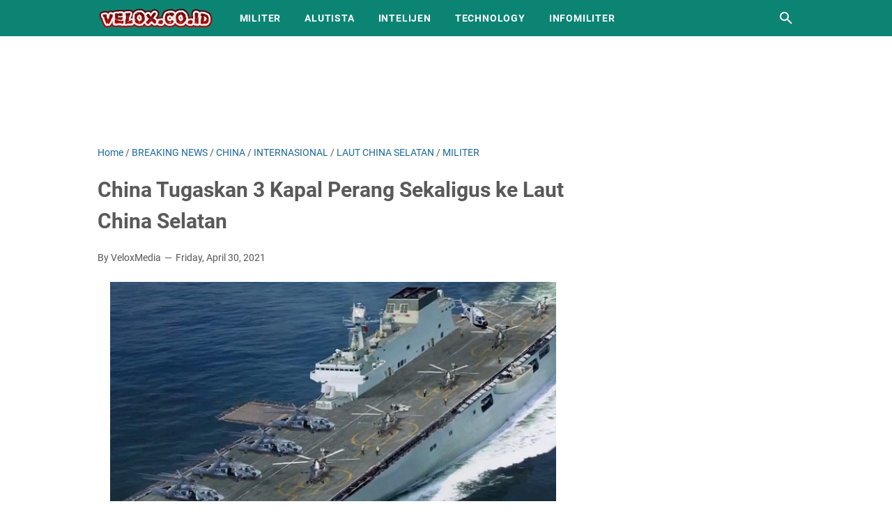

--- FILE ---
content_type: text/javascript; charset=UTF-8
request_url: https://www.velox.co.id/feeds/posts/default?alt=json-in-script&start-index=6&max-results=1&callback=random_posts
body_size: 3807
content:
// API callback
random_posts({"version":"1.0","encoding":"UTF-8","feed":{"xmlns":"http://www.w3.org/2005/Atom","xmlns$openSearch":"http://a9.com/-/spec/opensearchrss/1.0/","xmlns$blogger":"http://schemas.google.com/blogger/2008","xmlns$georss":"http://www.georss.org/georss","xmlns$gd":"http://schemas.google.com/g/2005","xmlns$thr":"http://purl.org/syndication/thread/1.0","id":{"$t":"tag:blogger.com,1999:blog-551240945310605995"},"updated":{"$t":"2025-04-29T11:14:21.204+07:00"},"category":[{"term":"ALUTISTA"},{"term":"MILITER"},{"term":"INTERNASIONAL"},{"term":"BREAKING NEWS"},{"term":"PESAWAT"},{"term":"AMERIKA"},{"term":"INDONESIA"},{"term":"KAPAL PERANG"},{"term":"RUSIA"},{"term":"CHINA"},{"term":"NASIONAL"},{"term":"TNI"},{"term":"TECHNOLOGY"},{"term":"JET TEMPUR"},{"term":"TURKI"},{"term":"ISRAEL"},{"term":"DRONE"},{"term":"iNTELIJEN"},{"term":"KAPAL SELAM"},{"term":"INGGRIS"},{"term":"KAPAL INDUK"},{"term":"KOREA SELATAN"},{"term":"RUDAL"},{"term":"VELOX INTELIJEN"},{"term":"SURIAH"},{"term":"AFGANISTAN"},{"term":"LAUT CHINA SELATAN"},{"term":"PRABOWO"},{"term":"TALIBAN"},{"term":"VIRAL"},{"term":"PALESTINA"},{"term":"PAPUA"},{"term":"PERANG"},{"term":"BIN"},{"term":"POLITIK"},{"term":"TANK TEMPUR"},{"term":"TERORIS"},{"term":"AUSTRALIA"},{"term":"MENHAN"},{"term":"COVID19"},{"term":"INDIA"},{"term":"IRAN"},{"term":"JOKOWI"},{"term":"KEMENHAN"},{"term":"MALAYSIA"},{"term":"UKRAINA"},{"term":"CORONA"},{"term":"DENSUS 88"},{"term":"EKONOMI"},{"term":"HAMAS"},{"term":"JEPANG"},{"term":"KKB"},{"term":"LEBARAN"},{"term":"MUDIK2021"},{"term":"NATO"},{"term":"NATUNA"},{"term":"OPINI"},{"term":"PBB"},{"term":"PRANCIS"},{"term":"SINGAPURA"},{"term":"SPORT"},{"term":"5G"},{"term":"AFRIKA"},{"term":"ARAB SAUDI"},{"term":"FILIPINA"},{"term":"IRAK"},{"term":"ITALIA"},{"term":"JAKARTA"},{"term":"MARINIR"},{"term":"PAKISTAN"},{"term":"PINDAD"},{"term":"QATAR"},{"term":"SATELIT"},{"term":"SEJARAH"},{"term":"SPY"},{"term":"THAILAND"},{"term":"TIMUR TENGAH"},{"term":"TRAVEL"},{"term":"TRAVELING"},{"term":"YAMAN"},{"term":"AKUARIUM"},{"term":"ALAM"},{"term":"ANDIKA PERKASA"},{"term":"ANGKAT BESI"},{"term":"ANTI TEROR"},{"term":"AQUASCAPE"},{"term":"ASEAN"},{"term":"BAHRAIN"},{"term":"BANTUAN"},{"term":"BELANDA"},{"term":"BILL GATES"},{"term":"BLACKHAWK"},{"term":"BMKG"},{"term":"BOLA"},{"term":"BOOKS"},{"term":"BOS MAFIA"},{"term":"BPJS"},{"term":"BTC"},{"term":"CURAH HUJAN"},{"term":"DATA PRIBADI BOCOR"},{"term":"DUNIA"},{"term":"ERDOGAN"},{"term":"GAZA"},{"term":"GPS"},{"term":"GRINDRA"},{"term":"HACKER"},{"term":"HELIKOPTER"},{"term":"HENDROPRIYONO"},{"term":"IKAN HIAS"},{"term":"INDODAX"},{"term":"IRON DOME"},{"term":"JEJAK DIGITAL"},{"term":"JERMAN"},{"term":"KONGO"},{"term":"KOPASSUS"},{"term":"KSAU"},{"term":"KUDETA"},{"term":"MAINING"},{"term":"MAROKO"},{"term":"MESIR"},{"term":"MOSSAD"},{"term":"MYANMAR"},{"term":"NASI GORENG"},{"term":"NETWORKING"},{"term":"NUKLIR"},{"term":"OKSIGEN"},{"term":"OPM"},{"term":"PASUKAN KHUSUS"},{"term":"PEMERINTAHAN"},{"term":"PERKIRAAN CUACA"},{"term":"PERSIJA"},{"term":"PLANET"},{"term":"POLRI"},{"term":"RESEP MASAKAN"},{"term":"RIZAL RAMLI"},{"term":"ROBOT"},{"term":"SNIPER"},{"term":"SOVIET"},{"term":"SUNDA EPIRE"},{"term":"SYIAH"},{"term":"TAIWAN"},{"term":"TANAMAN HIAS"},{"term":"TELKOMSEL"},{"term":"TERAWAN"},{"term":"TINJU"},{"term":"TNI AL"},{"term":"TNI AU"},{"term":"TWITTER"},{"term":"UI"},{"term":"VAKSIN NUSANTARA"},{"term":"VELOX BIN"},{"term":"VIETNAM"},{"term":"VIRTUAL POLICE"},{"term":"YUNANAI"},{"term":"media sosial"},{"term":"swedia"}],"title":{"type":"text","$t":"VELOX.CO.ID - Media Intelijen dan Dunia Militer Indonesia"},"subtitle":{"type":"html","$t":"VELOX.CO.ID | Media Intelijen dan Dunia Militer Indonesia"},"link":[{"rel":"http://schemas.google.com/g/2005#feed","type":"application/atom+xml","href":"https:\/\/www.velox.co.id\/feeds\/posts\/default"},{"rel":"self","type":"application/atom+xml","href":"https:\/\/www.blogger.com\/feeds\/551240945310605995\/posts\/default?alt=json-in-script\u0026start-index=6\u0026max-results=1"},{"rel":"alternate","type":"text/html","href":"https:\/\/www.velox.co.id\/"},{"rel":"hub","href":"http://pubsubhubbub.appspot.com/"},{"rel":"previous","type":"application/atom+xml","href":"https:\/\/www.blogger.com\/feeds\/551240945310605995\/posts\/default?alt=json-in-script\u0026start-index=5\u0026max-results=1"},{"rel":"next","type":"application/atom+xml","href":"https:\/\/www.blogger.com\/feeds\/551240945310605995\/posts\/default?alt=json-in-script\u0026start-index=7\u0026max-results=1"}],"author":[{"name":{"$t":"VeloxMedia"},"uri":{"$t":"http:\/\/www.blogger.com\/profile\/03949598718372413341"},"email":{"$t":"noreply@blogger.com"},"gd$image":{"rel":"http://schemas.google.com/g/2005#thumbnail","width":"32","height":"32","src":"\/\/blogger.googleusercontent.com\/img\/b\/R29vZ2xl\/AVvXsEimoGQKFTr9mO8vbEuhrH0Faph2Ir4WD8uHuScTjxKO0KTx7w-g3d4ymEuqdJQMc-k2hz-M9a3aQ0762OiPUz86uPKAIMbE05cxu4FLN7scNwhWRAHX-qtt_IZrYgtwhGE\/s113\/velok+icon.jpg"}}],"generator":{"version":"7.00","uri":"http://www.blogger.com","$t":"Blogger"},"openSearch$totalResults":{"$t":"276"},"openSearch$startIndex":{"$t":"6"},"openSearch$itemsPerPage":{"$t":"1"},"entry":[{"id":{"$t":"tag:blogger.com,1999:blog-551240945310605995.post-9114314909120001509"},"published":{"$t":"2021-11-24T09:34:00.002+07:00"},"updated":{"$t":"2021-11-24T09:34:10.054+07:00"},"category":[{"scheme":"http://www.blogger.com/atom/ns#","term":"ALUTISTA"},{"scheme":"http://www.blogger.com/atom/ns#","term":"JET TEMPUR"},{"scheme":"http://www.blogger.com/atom/ns#","term":"MILITER"},{"scheme":"http://www.blogger.com/atom/ns#","term":"PESAWAT"}],"title":{"type":"text","$t":"Indonesia Resmi Pesan Dua Pesawat Tanker Airbus A400M di Dubai Airshow 2021"},"content":{"type":"html","$t":"\u003Cp\u003E\u003Ctable align=\"center\" cellpadding=\"0\" cellspacing=\"0\" class=\"tr-caption-container\" style=\"margin-left: auto; margin-right: auto;\"\u003E\u003Ctbody\u003E\u003Ctr\u003E\u003Ctd style=\"text-align: center;\"\u003E\u003Ca href=\"https:\/\/blogger.googleusercontent.com\/img\/a\/AVvXsEhKyeiLjKxYETJlX496abubTS7p2W5PEm4MfhnyEkdVfGrloo0q6c9pJy4HnpvkOVE4X8mO9MpmGXsr6u47SswlvFAT-qHk8NQ3-GnDHCOkf5V7c99fqF40aJoiuo_GkUXt2auyDKEtgeGq08oF46GVB1jf2SfN5OqbxiQcagtZnirRjwWKHIclZwJK=s608\" imageanchor=\"1\" style=\"margin-left: auto; margin-right: auto;\"\u003E\u003Cimg alt=\"Indonesia Resmi Pesan Dua Pesawat Tanker Airbus A400M di Dubai Airshow 2021\" border=\"0\" data-original-height=\"381\" data-original-width=\"608\" height=\"402\" src=\"https:\/\/blogger.googleusercontent.com\/img\/a\/AVvXsEhKyeiLjKxYETJlX496abubTS7p2W5PEm4MfhnyEkdVfGrloo0q6c9pJy4HnpvkOVE4X8mO9MpmGXsr6u47SswlvFAT-qHk8NQ3-GnDHCOkf5V7c99fqF40aJoiuo_GkUXt2auyDKEtgeGq08oF46GVB1jf2SfN5OqbxiQcagtZnirRjwWKHIclZwJK=w640-h402\" title=\"Indonesia Resmi Pesan Dua Pesawat Tanker Airbus A400M di Dubai Airshow 2021\" width=\"640\" \/\u003E\u003C\/a\u003E\u003C\/td\u003E\u003C\/tr\u003E\u003Ctr\u003E\u003Ctd class=\"tr-caption\" style=\"text-align: center;\"\u003EIndonesia Resmi Pesan Dua Pesawat Tanker Airbus A400M di Dubai Airshow 2021\u003C\/td\u003E\u003C\/tr\u003E\u003C\/tbody\u003E\u003C\/table\u003E\u003Cbr \/\u003E\u0026nbsp;\u003C\/p\u003E\u003Cp style=\"text-align: justify;\"\u003E\u003Cspan style=\"font-family: Open Sans;\"\u003E\u003Ca href=\"http:\/\/VELOX.CO.ID\"\u003E\u003Cb\u003EVELOX.CO.ID\u003C\/b\u003E\u003C\/a\u003E - Dirilis langsung oleh website resminya, \u003Ca href=\"http:\/\/duniamiliter.com\"\u003Eairbus.com\u003C\/a\u003E, Kementerian \nPertahanan RI dikabarkan telah resmi memesan dua pesawat Airbus A400M \ndalam konfigurasi multirole tanker dan transport.\u003C\/span\u003E\u003C\/p\u003E\u003Cdiv style=\"text-align: justify;\"\u003E\u003Cspan style=\"font-family: Open Sans;\"\u003E\n\u003C\/span\u003E\u003C\/div\u003E\u003Cp style=\"text-align: justify;\"\u003E\u003Cspan style=\"font-family: Open Sans;\"\u003EKontrak yang akan berlaku efektif pada 2022 itu akan menambah jumlah \noperator A400M menjadi sepuluh negara. Perjanjian tersebut mencakup \npaket dukungan pemeliharaan dan pelatihan yang lengkap. Letter of Intent\n juga ditandatangani untuk akuisisi empat pesawat A400M tambahan di masa\n depan.\u003C\/span\u003E\u003C\/p\u003E\u003Cp style=\"text-align: justify;\"\u003E\u003Cspan style=\"font-family: Open Sans;\"\u003E”Pesanan baru ini akan semakin memperluas jejak A400M di kawasan \nAsia-Pasifik. A400M menawarkan kemampuan luar biasa ke Indonesia, \nmenyediakan angkatan udaranya dengan platform yang sempurna untuk \nmengirimkan muatan besar dan berat ke daerah-daerah terpencil dan \nmelipatgandakan proyeksi kekuatan udaranya berkat kemampuan pengisian \nbahan bakar udara yang andal,” kata Michael Schoellhorn, CEO Airbus \nDefense and Space.\u003C\/span\u003E\u003C\/p\u003E\u003Cdiv style=\"text-align: justify;\"\u003E\u003Cspan style=\"font-family: Open Sans;\"\u003E\n\u003C\/span\u003E\u003C\/div\u003E\u003Cp style=\"text-align: justify;\"\u003E\u003Cspan style=\"font-family: Open Sans;\"\u003EMampu beroperasi dari landasan pacu yang kasar dan pendek, A400M akan\n memperkuat kemampuan pengangkutan udara Angkatan Udara Indonesia untuk \nmenanggapi dengan cepat krisis apa pun, yang ditunjukkan setelah gempa \nbumi dan tsunami berikutnya yang melanda negara itu pada tahun 2018.\u0026nbsp;\u003C\/span\u003E\u003C\/p\u003E\u003Cp style=\"text-align: justify;\"\u003E\u003Cspan style=\"font-family: Open Sans;\"\u003EA400M adalah pengangkut udara besar pertama. mampu mengirimkan beban \nberat seperti truk bahan bakar dan ekskavator serta makanan, pakaian dan\n obat-obatan menggunakan landasan pacu yang rusak dan pendek di Palu \n(Sulawesi Tengah, Indonesia).\u003C\/span\u003E\u003C\/p\u003E\u003Cdiv style=\"text-align: justify;\"\u003E\u003Cspan style=\"font-family: Open Sans;\"\u003E\n\u003C\/span\u003E\u003C\/div\u003E\u003Cp style=\"text-align: justify;\"\u003E\u003Cspan style=\"font-family: Open Sans;\"\u003E“A400M adalah platform yang benar-benar multi-peran dan akan sangat \nmeningkatkan kemampuan taktis udara-ke-udara Angkatan Udara Indonesia. \nPesawat ini akan memainkan peran kunci dalam misi utama lainnya termasuk\n terjun payung dan transportasi kargo berat.\u0026nbsp;\u003C\/span\u003E\u003C\/p\u003E\u003Cp style=\"text-align: justify;\"\u003E\u003Cspan style=\"font-family: Open Sans;\"\u003EKami juga melihat akuisisi \nA400M tambahan dalam waktu dekat, dengan pengembangan A400M di masa \ndepan seperti pemadam kebakaran, kemampuan penting yang kami jajaki \nbersama dengan Airbus. A400M akan menjadi aset nasional dan landasan \nmisi Bantuan Kemanusiaan dan Penanggulangan Bencana, di luar kemampuan \ntaktis dan udara-ke-udara,” kata Prabowo Subianto, Menteri Pertahanan \nRepublik Indonesia.\u003C\/span\u003E\u003C\/p\u003E\u003Cp style=\"text-align: justify;\"\u003E\u003Cspan style=\"font-family: Open Sans;\"\u003EA400M dapat membawa beban berat dan berukuran besar melintasi jarak \nstrategis, mengirimkannya ke lokasi taktis, sambil menawarkan kemampuan \npengisian bahan bakar udara tambahan. Solusi ideal untuk memenuhi \nkebutuhan kapal tanker multiperan dan pesawat angkut angkatan udara.\u003C\/span\u003E\u003C\/p\u003E\u003Cdiv style=\"text-align: justify;\"\u003E\u003Cspan style=\"font-family: Open Sans;\"\u003E\n\u003C\/span\u003E\u003C\/div\u003E\u003Cp style=\"text-align: justify;\"\u003E\u003Cspan style=\"font-family: Open Sans;\"\u003EDengan kemampuan terbang cepat dan pada ketinggian yang tinggi dan \nsangat rendah, A400M adalah platform yang ideal untuk mengisi bahan \nbakar pesawat tempur dan pesawat besar lainnya melalui dua pod pengisian\n bahan bakar di bawah sayap.\u003C\/span\u003E\u003C\/p\u003E\u003Cp style=\"text-align: justify;\"\u003E\u003Cspan style=\"font-family: Open Sans;\"\u003EKemampuan pengisian bahan bakar \nudara-ke-udara bawaannya memungkinkan konfigurasi ulang yang cepat \nsebagai kapal tanker, membuatnya mudah beradaptasi dengan skenario dan \nmisi operasional yang berubah. Kemampuan beradaptasi ini unik untuk \nA400M, yang juga dapat diisi ulang dalam penerbangan.\u003C\/span\u003E\u003C\/p\u003E\u003Cp style=\"text-align: justify;\"\u003E\u003Cspan style=\"font-family: Open Sans;\"\u003E\u0026nbsp;\u003C\/span\u003E\u003C\/p\u003E\u003Cp style=\"text-align: justify;\"\u003E\u003Cspan style=\"font-family: Open Sans;\"\u003E\u0026nbsp;\u003C\/span\u003E\u003C\/p\u003E"},"link":[{"rel":"replies","type":"application/atom+xml","href":"https:\/\/www.velox.co.id\/feeds\/9114314909120001509\/comments\/default","title":"Post Comments"},{"rel":"replies","type":"text/html","href":"https:\/\/www.velox.co.id\/2021\/11\/indonesia-resmi-pesan-dua-pesawat.html#comment-form","title":"0 Comments"},{"rel":"edit","type":"application/atom+xml","href":"https:\/\/www.blogger.com\/feeds\/551240945310605995\/posts\/default\/9114314909120001509"},{"rel":"self","type":"application/atom+xml","href":"https:\/\/www.blogger.com\/feeds\/551240945310605995\/posts\/default\/9114314909120001509"},{"rel":"alternate","type":"text/html","href":"https:\/\/www.velox.co.id\/2021\/11\/indonesia-resmi-pesan-dua-pesawat.html","title":"Indonesia Resmi Pesan Dua Pesawat Tanker Airbus A400M di Dubai Airshow 2021"}],"author":[{"name":{"$t":"VeloxMedia"},"uri":{"$t":"http:\/\/www.blogger.com\/profile\/03949598718372413341"},"email":{"$t":"noreply@blogger.com"},"gd$image":{"rel":"http://schemas.google.com/g/2005#thumbnail","width":"32","height":"32","src":"\/\/blogger.googleusercontent.com\/img\/b\/R29vZ2xl\/AVvXsEimoGQKFTr9mO8vbEuhrH0Faph2Ir4WD8uHuScTjxKO0KTx7w-g3d4ymEuqdJQMc-k2hz-M9a3aQ0762OiPUz86uPKAIMbE05cxu4FLN7scNwhWRAHX-qtt_IZrYgtwhGE\/s113\/velok+icon.jpg"}}],"media$thumbnail":{"xmlns$media":"http://search.yahoo.com/mrss/","url":"https:\/\/blogger.googleusercontent.com\/img\/a\/AVvXsEhKyeiLjKxYETJlX496abubTS7p2W5PEm4MfhnyEkdVfGrloo0q6c9pJy4HnpvkOVE4X8mO9MpmGXsr6u47SswlvFAT-qHk8NQ3-GnDHCOkf5V7c99fqF40aJoiuo_GkUXt2auyDKEtgeGq08oF46GVB1jf2SfN5OqbxiQcagtZnirRjwWKHIclZwJK=s72-w640-h402-c","height":"72","width":"72"},"thr$total":{"$t":"0"}}]}});

--- FILE ---
content_type: text/javascript; charset=UTF-8
request_url: https://www.velox.co.id/feeds/posts/summary/-/INTERNASIONAL?alt=json-in-script&callback=bacaJuga&max-results=5
body_size: 4152
content:
// API callback
bacaJuga({"version":"1.0","encoding":"UTF-8","feed":{"xmlns":"http://www.w3.org/2005/Atom","xmlns$openSearch":"http://a9.com/-/spec/opensearchrss/1.0/","xmlns$blogger":"http://schemas.google.com/blogger/2008","xmlns$georss":"http://www.georss.org/georss","xmlns$gd":"http://schemas.google.com/g/2005","xmlns$thr":"http://purl.org/syndication/thread/1.0","id":{"$t":"tag:blogger.com,1999:blog-551240945310605995"},"updated":{"$t":"2025-04-29T11:14:21.204+07:00"},"category":[{"term":"ALUTISTA"},{"term":"MILITER"},{"term":"INTERNASIONAL"},{"term":"BREAKING NEWS"},{"term":"PESAWAT"},{"term":"AMERIKA"},{"term":"INDONESIA"},{"term":"KAPAL PERANG"},{"term":"RUSIA"},{"term":"CHINA"},{"term":"NASIONAL"},{"term":"TNI"},{"term":"TECHNOLOGY"},{"term":"JET TEMPUR"},{"term":"TURKI"},{"term":"ISRAEL"},{"term":"DRONE"},{"term":"iNTELIJEN"},{"term":"KAPAL SELAM"},{"term":"INGGRIS"},{"term":"KAPAL INDUK"},{"term":"KOREA SELATAN"},{"term":"RUDAL"},{"term":"VELOX INTELIJEN"},{"term":"SURIAH"},{"term":"AFGANISTAN"},{"term":"LAUT CHINA SELATAN"},{"term":"PRABOWO"},{"term":"TALIBAN"},{"term":"VIRAL"},{"term":"PALESTINA"},{"term":"PAPUA"},{"term":"PERANG"},{"term":"BIN"},{"term":"POLITIK"},{"term":"TANK TEMPUR"},{"term":"TERORIS"},{"term":"AUSTRALIA"},{"term":"MENHAN"},{"term":"COVID19"},{"term":"INDIA"},{"term":"IRAN"},{"term":"JOKOWI"},{"term":"KEMENHAN"},{"term":"MALAYSIA"},{"term":"UKRAINA"},{"term":"CORONA"},{"term":"DENSUS 88"},{"term":"EKONOMI"},{"term":"HAMAS"},{"term":"JEPANG"},{"term":"KKB"},{"term":"LEBARAN"},{"term":"MUDIK2021"},{"term":"NATO"},{"term":"NATUNA"},{"term":"OPINI"},{"term":"PBB"},{"term":"PRANCIS"},{"term":"SINGAPURA"},{"term":"SPORT"},{"term":"5G"},{"term":"AFRIKA"},{"term":"ARAB SAUDI"},{"term":"FILIPINA"},{"term":"IRAK"},{"term":"ITALIA"},{"term":"JAKARTA"},{"term":"MARINIR"},{"term":"PAKISTAN"},{"term":"PINDAD"},{"term":"QATAR"},{"term":"SATELIT"},{"term":"SEJARAH"},{"term":"SPY"},{"term":"THAILAND"},{"term":"TIMUR TENGAH"},{"term":"TRAVEL"},{"term":"TRAVELING"},{"term":"YAMAN"},{"term":"AKUARIUM"},{"term":"ALAM"},{"term":"ANDIKA PERKASA"},{"term":"ANGKAT BESI"},{"term":"ANTI TEROR"},{"term":"AQUASCAPE"},{"term":"ASEAN"},{"term":"BAHRAIN"},{"term":"BANTUAN"},{"term":"BELANDA"},{"term":"BILL GATES"},{"term":"BLACKHAWK"},{"term":"BMKG"},{"term":"BOLA"},{"term":"BOOKS"},{"term":"BOS MAFIA"},{"term":"BPJS"},{"term":"BTC"},{"term":"CURAH HUJAN"},{"term":"DATA PRIBADI BOCOR"},{"term":"DUNIA"},{"term":"ERDOGAN"},{"term":"GAZA"},{"term":"GPS"},{"term":"GRINDRA"},{"term":"HACKER"},{"term":"HELIKOPTER"},{"term":"HENDROPRIYONO"},{"term":"IKAN HIAS"},{"term":"INDODAX"},{"term":"IRON DOME"},{"term":"JEJAK DIGITAL"},{"term":"JERMAN"},{"term":"KONGO"},{"term":"KOPASSUS"},{"term":"KSAU"},{"term":"KUDETA"},{"term":"MAINING"},{"term":"MAROKO"},{"term":"MESIR"},{"term":"MOSSAD"},{"term":"MYANMAR"},{"term":"NASI GORENG"},{"term":"NETWORKING"},{"term":"NUKLIR"},{"term":"OKSIGEN"},{"term":"OPM"},{"term":"PASUKAN KHUSUS"},{"term":"PEMERINTAHAN"},{"term":"PERKIRAAN CUACA"},{"term":"PERSIJA"},{"term":"PLANET"},{"term":"POLRI"},{"term":"RESEP MASAKAN"},{"term":"RIZAL RAMLI"},{"term":"ROBOT"},{"term":"SNIPER"},{"term":"SOVIET"},{"term":"SUNDA EPIRE"},{"term":"SYIAH"},{"term":"TAIWAN"},{"term":"TANAMAN HIAS"},{"term":"TELKOMSEL"},{"term":"TERAWAN"},{"term":"TINJU"},{"term":"TNI AL"},{"term":"TNI AU"},{"term":"TWITTER"},{"term":"UI"},{"term":"VAKSIN NUSANTARA"},{"term":"VELOX BIN"},{"term":"VIETNAM"},{"term":"VIRTUAL POLICE"},{"term":"YUNANAI"},{"term":"media sosial"},{"term":"swedia"}],"title":{"type":"text","$t":"VELOX.CO.ID - Media Intelijen dan Dunia Militer Indonesia"},"subtitle":{"type":"html","$t":"VELOX.CO.ID | Media Intelijen dan Dunia Militer Indonesia"},"link":[{"rel":"http://schemas.google.com/g/2005#feed","type":"application/atom+xml","href":"https:\/\/www.velox.co.id\/feeds\/posts\/summary"},{"rel":"self","type":"application/atom+xml","href":"https:\/\/www.blogger.com\/feeds\/551240945310605995\/posts\/summary\/-\/INTERNASIONAL?alt=json-in-script\u0026max-results=5"},{"rel":"alternate","type":"text/html","href":"https:\/\/www.velox.co.id\/search\/label\/INTERNASIONAL"},{"rel":"hub","href":"http://pubsubhubbub.appspot.com/"},{"rel":"next","type":"application/atom+xml","href":"https:\/\/www.blogger.com\/feeds\/551240945310605995\/posts\/summary\/-\/INTERNASIONAL\/-\/INTERNASIONAL?alt=json-in-script\u0026start-index=6\u0026max-results=5"}],"author":[{"name":{"$t":"VeloxMedia"},"uri":{"$t":"http:\/\/www.blogger.com\/profile\/03949598718372413341"},"email":{"$t":"noreply@blogger.com"},"gd$image":{"rel":"http://schemas.google.com/g/2005#thumbnail","width":"32","height":"32","src":"\/\/blogger.googleusercontent.com\/img\/b\/R29vZ2xl\/AVvXsEimoGQKFTr9mO8vbEuhrH0Faph2Ir4WD8uHuScTjxKO0KTx7w-g3d4ymEuqdJQMc-k2hz-M9a3aQ0762OiPUz86uPKAIMbE05cxu4FLN7scNwhWRAHX-qtt_IZrYgtwhGE\/s113\/velok+icon.jpg"}}],"generator":{"version":"7.00","uri":"http://www.blogger.com","$t":"Blogger"},"openSearch$totalResults":{"$t":"58"},"openSearch$startIndex":{"$t":"1"},"openSearch$itemsPerPage":{"$t":"5"},"entry":[{"id":{"$t":"tag:blogger.com,1999:blog-551240945310605995.post-4686730409219846274"},"published":{"$t":"2025-02-25T11:15:00.000+07:00"},"updated":{"$t":"2025-02-25T11:15:27.790+07:00"},"category":[{"scheme":"http://www.blogger.com/atom/ns#","term":"INTERNASIONAL"},{"scheme":"http://www.blogger.com/atom/ns#","term":"MILITER"},{"scheme":"http://www.blogger.com/atom/ns#","term":"RUSIA"},{"scheme":"http://www.blogger.com/atom/ns#","term":"UKRAINA"}],"title":{"type":"text","$t":"Pasukan Wagner Rusia Resmi Membelot Dan Siap Menggulingkan Presiden Putin"},"summary":{"type":"text","$t":"Pasukan Wagner Rusia Resmi Membelot Dan Siap Menggulingkan Presiden Putin\u0026nbsp;VELOX -\u0026nbsp; Pasukan paramiliter Rusia, Wagner resmi melawan dan menyatakan oerang\n terhadap pemerintahan Vladimir Putin yang sekarang berkuasa di Rusia. \nBerikut ini adalah sebagian dari pernyataan resmi Komandan Wagner, \nYevgeny Prigozin dalam pidatonya.\n“Mengenai pengkhianatan Tanah Air, Presiden salah besar. Kami "},"link":[{"rel":"replies","type":"application/atom+xml","href":"https:\/\/www.velox.co.id\/feeds\/4686730409219846274\/comments\/default","title":"Post Comments"},{"rel":"replies","type":"text/html","href":"https:\/\/www.velox.co.id\/2023\/06\/pasukan-wagner-rusia-resmi-membelot-dan.html#comment-form","title":"0 Comments"},{"rel":"edit","type":"application/atom+xml","href":"https:\/\/www.blogger.com\/feeds\/551240945310605995\/posts\/default\/4686730409219846274"},{"rel":"self","type":"application/atom+xml","href":"https:\/\/www.blogger.com\/feeds\/551240945310605995\/posts\/default\/4686730409219846274"},{"rel":"alternate","type":"text/html","href":"https:\/\/www.velox.co.id\/2023\/06\/pasukan-wagner-rusia-resmi-membelot-dan.html","title":"Pasukan Wagner Rusia Resmi Membelot Dan Siap Menggulingkan Presiden Putin"}],"author":[{"name":{"$t":"VeloxMedia"},"uri":{"$t":"http:\/\/www.blogger.com\/profile\/03949598718372413341"},"email":{"$t":"noreply@blogger.com"},"gd$image":{"rel":"http://schemas.google.com/g/2005#thumbnail","width":"32","height":"32","src":"\/\/blogger.googleusercontent.com\/img\/b\/R29vZ2xl\/AVvXsEimoGQKFTr9mO8vbEuhrH0Faph2Ir4WD8uHuScTjxKO0KTx7w-g3d4ymEuqdJQMc-k2hz-M9a3aQ0762OiPUz86uPKAIMbE05cxu4FLN7scNwhWRAHX-qtt_IZrYgtwhGE\/s113\/velok+icon.jpg"}}],"media$thumbnail":{"xmlns$media":"http://search.yahoo.com/mrss/","url":"https:\/\/blogger.googleusercontent.com\/img\/b\/R29vZ2xl\/AVvXsEiju0QuY9cKEpkcMyKNJS-AAO4OhdUiD3heSspSGGXWTpTyApiYiIoa37SjfFNKkG5KM0X89WGHsHlleZ6P1_sq_Dg1d_vwy1lgfyVk7HI9fd-lTSELpfjS8ICA2VBn8pPI2DGmYFDLzIlfSaligg4vMsZyINfPp4IWNoXonlxqmAdeS3JYHgPFuoVil8k\/s72-w640-h360-c\/Screenshot_2023-06-24-23-02-08-451_com.twitter.android-edit-678x381.jpg","height":"72","width":"72"},"thr$total":{"$t":"0"}},{"id":{"$t":"tag:blogger.com,1999:blog-551240945310605995.post-3646186932846362018"},"published":{"$t":"2021-09-23T08:58:00.001+07:00"},"updated":{"$t":"2021-09-23T08:58:09.336+07:00"},"category":[{"scheme":"http://www.blogger.com/atom/ns#","term":"INDONESIA"},{"scheme":"http://www.blogger.com/atom/ns#","term":"INTERNASIONAL"},{"scheme":"http://www.blogger.com/atom/ns#","term":"TURKI"}],"title":{"type":"text","$t":"PTDI dan TAI Turki Tekan Kerjasama Bikin Hubungan Jakarta-Ankara Makin Erat"},"summary":{"type":"text","$t":"PTDI dan TAI Turki Tekan Kerjasama Bikin Hubungan Jakarta-Ankara Makin Erat\u0026nbsp;VELOX.CO.ID - Perusahaan dirgantara asal Turki, Turkish Aerospace Industries menandatangani MoU dengan PT. Dirgantara Indonesia.\nDalam sebuah pernyataan yang dibuat oleh TAI, MoU ini ditandatangani \nuntuk merealisasikan berbagai plaform dan proyek bersama untuk \nmemperkuat kerjasama operasional.Menurut kedutaan besar"},"link":[{"rel":"replies","type":"application/atom+xml","href":"https:\/\/www.velox.co.id\/feeds\/3646186932846362018\/comments\/default","title":"Post Comments"},{"rel":"replies","type":"text/html","href":"https:\/\/www.velox.co.id\/2021\/09\/ptdi-dan-tai-turki-tekan-kerjasama.html#comment-form","title":"1 Comments"},{"rel":"edit","type":"application/atom+xml","href":"https:\/\/www.blogger.com\/feeds\/551240945310605995\/posts\/default\/3646186932846362018"},{"rel":"self","type":"application/atom+xml","href":"https:\/\/www.blogger.com\/feeds\/551240945310605995\/posts\/default\/3646186932846362018"},{"rel":"alternate","type":"text/html","href":"https:\/\/www.velox.co.id\/2021\/09\/ptdi-dan-tai-turki-tekan-kerjasama.html","title":"PTDI dan TAI Turki Tekan Kerjasama Bikin Hubungan Jakarta-Ankara Makin Erat"}],"author":[{"name":{"$t":"VeloxMedia"},"uri":{"$t":"http:\/\/www.blogger.com\/profile\/03949598718372413341"},"email":{"$t":"noreply@blogger.com"},"gd$image":{"rel":"http://schemas.google.com/g/2005#thumbnail","width":"32","height":"32","src":"\/\/blogger.googleusercontent.com\/img\/b\/R29vZ2xl\/AVvXsEimoGQKFTr9mO8vbEuhrH0Faph2Ir4WD8uHuScTjxKO0KTx7w-g3d4ymEuqdJQMc-k2hz-M9a3aQ0762OiPUz86uPKAIMbE05cxu4FLN7scNwhWRAHX-qtt_IZrYgtwhGE\/s113\/velok+icon.jpg"}}],"media$thumbnail":{"xmlns$media":"http://search.yahoo.com/mrss/","url":"https:\/\/blogger.googleusercontent.com\/img\/b\/R29vZ2xl\/AVvXsEiZlfjM7rSKTVWc0FO5Oyar2Z7PfBirqwppl4jjFLRH6HXajbf0ddV9_NTwRxeFauF1UJoOcJ2g9T1EZKi9YoXwv6wQkWm11Ln7JCFKmbuoDAJMW8v44f6BTfiZkX44WdJeLgqgao2v8AY\/s72-w640-h360-c\/PTDITAITurki-678x381.jpg","height":"72","width":"72"},"thr$total":{"$t":"1"}},{"id":{"$t":"tag:blogger.com,1999:blog-551240945310605995.post-6264156447812235924"},"published":{"$t":"2021-07-26T13:02:00.001+07:00"},"updated":{"$t":"2021-07-26T13:02:06.465+07:00"},"category":[{"scheme":"http://www.blogger.com/atom/ns#","term":"AMERIKA"},{"scheme":"http://www.blogger.com/atom/ns#","term":"INTERNASIONAL"},{"scheme":"http://www.blogger.com/atom/ns#","term":"MILITER"}],"title":{"type":"text","$t":"Tiba Di Palembang, 330 Tentara Amerika Jalani Prokes Ketat"},"summary":{"type":"text","$t":"Tiba Di Palembang, 330 Tentara Amerika Jalani Prokes Ketat\u0026nbsp;VELOX.CO.ID - Protokol kesehatan (prokes) Covid-19 dilakukan secara ketat terhadap 330 Tentara Amerika (US Army) saat tiba di Bandara Sultan Mahmud Badaruddin II Palembang, Sabtu (24\/7\/2021).\nKedatangan 330 Tentara Amerika gelombang pertama ini, untuk mengikuti\n Latihan Bersama Garuda Shield ke 15 \/ 2021, dan merupakan latihan \n"},"link":[{"rel":"replies","type":"application/atom+xml","href":"https:\/\/www.velox.co.id\/feeds\/6264156447812235924\/comments\/default","title":"Post Comments"},{"rel":"replies","type":"text/html","href":"https:\/\/www.velox.co.id\/2021\/07\/tiba-di-palembang-330-tentara-amerika.html#comment-form","title":"0 Comments"},{"rel":"edit","type":"application/atom+xml","href":"https:\/\/www.blogger.com\/feeds\/551240945310605995\/posts\/default\/6264156447812235924"},{"rel":"self","type":"application/atom+xml","href":"https:\/\/www.blogger.com\/feeds\/551240945310605995\/posts\/default\/6264156447812235924"},{"rel":"alternate","type":"text/html","href":"https:\/\/www.velox.co.id\/2021\/07\/tiba-di-palembang-330-tentara-amerika.html","title":"Tiba Di Palembang, 330 Tentara Amerika Jalani Prokes Ketat"}],"author":[{"name":{"$t":"VeloxMedia"},"uri":{"$t":"http:\/\/www.blogger.com\/profile\/03949598718372413341"},"email":{"$t":"noreply@blogger.com"},"gd$image":{"rel":"http://schemas.google.com/g/2005#thumbnail","width":"32","height":"32","src":"\/\/blogger.googleusercontent.com\/img\/b\/R29vZ2xl\/AVvXsEimoGQKFTr9mO8vbEuhrH0Faph2Ir4WD8uHuScTjxKO0KTx7w-g3d4ymEuqdJQMc-k2hz-M9a3aQ0762OiPUz86uPKAIMbE05cxu4FLN7scNwhWRAHX-qtt_IZrYgtwhGE\/s113\/velok+icon.jpg"}}],"media$thumbnail":{"xmlns$media":"http://search.yahoo.com/mrss/","url":"https:\/\/blogger.googleusercontent.com\/img\/b\/R29vZ2xl\/AVvXsEjRqKz4tWTxu0BoNtJbaVxbc9WX-UEZQF5yZzgXpumxJnGCF0_XUHwbq-X2YCpfQTY4xZcXGuW5Z19_LJiXWuOtGS5yv3vJXSUGGvK30szYwGo58geqh_evUiz-o9AauYqKaY82rHTWxXU\/s72-w640-h360-c\/FB_IMG_1627218520749-678x381.jpg","height":"72","width":"72"},"thr$total":{"$t":"0"}},{"id":{"$t":"tag:blogger.com,1999:blog-551240945310605995.post-2000367328237171627"},"published":{"$t":"2021-07-18T09:28:00.002+07:00"},"updated":{"$t":"2021-07-18T09:28:18.528+07:00"},"category":[{"scheme":"http://www.blogger.com/atom/ns#","term":"INTERNASIONAL"},{"scheme":"http://www.blogger.com/atom/ns#","term":"MILITER"},{"scheme":"http://www.blogger.com/atom/ns#","term":"SURIAH"}],"title":{"type":"text","$t":"Al-Qaeda Suriah Mulai Lakukan Serangan Perluasan Kawasan di Suriah"},"summary":{"type":"text","$t":"\u0026nbsp;Al-Qaeda Suriah Mulai Lakukan Serangan Perluasan Kawasan di SuriahVELOX.CO.ID - Cabang Al-Qaeda di Suriah, yaitu Hayat Tahrir al-Sham (HTS) telah bergerak lebih jauh dalam upaya mengkonsolidasikan dan meluaskan kekuasaanya di Suriah.\nCabang al-Qaeda di Suriah itu dilaporkan telah melancarkan operasi \nkeamanan terhadap kelompok pemerintah Junudus Syam yang dipimpin orang \nChechnya yaitu Abu "},"link":[{"rel":"replies","type":"application/atom+xml","href":"https:\/\/www.velox.co.id\/feeds\/2000367328237171627\/comments\/default","title":"Post Comments"},{"rel":"replies","type":"text/html","href":"https:\/\/www.velox.co.id\/2021\/07\/al-qaeda-suriah-mulai-lakukan-serangan.html#comment-form","title":"0 Comments"},{"rel":"edit","type":"application/atom+xml","href":"https:\/\/www.blogger.com\/feeds\/551240945310605995\/posts\/default\/2000367328237171627"},{"rel":"self","type":"application/atom+xml","href":"https:\/\/www.blogger.com\/feeds\/551240945310605995\/posts\/default\/2000367328237171627"},{"rel":"alternate","type":"text/html","href":"https:\/\/www.velox.co.id\/2021\/07\/al-qaeda-suriah-mulai-lakukan-serangan.html","title":"Al-Qaeda Suriah Mulai Lakukan Serangan Perluasan Kawasan di Suriah"}],"author":[{"name":{"$t":"VeloxMedia"},"uri":{"$t":"http:\/\/www.blogger.com\/profile\/03949598718372413341"},"email":{"$t":"noreply@blogger.com"},"gd$image":{"rel":"http://schemas.google.com/g/2005#thumbnail","width":"32","height":"32","src":"\/\/blogger.googleusercontent.com\/img\/b\/R29vZ2xl\/AVvXsEimoGQKFTr9mO8vbEuhrH0Faph2Ir4WD8uHuScTjxKO0KTx7w-g3d4ymEuqdJQMc-k2hz-M9a3aQ0762OiPUz86uPKAIMbE05cxu4FLN7scNwhWRAHX-qtt_IZrYgtwhGE\/s113\/velok+icon.jpg"}}],"media$thumbnail":{"xmlns$media":"http://search.yahoo.com/mrss/","url":"https:\/\/blogger.googleusercontent.com\/img\/b\/R29vZ2xl\/AVvXsEhTtaGv3qaaaJIyVFjduB5vBKPD1HlWl881qJqhRA5AjyjGNkekRvcfpNgv23GnOEWdwsCyeqHe4Z2d7xIdKmbQRsDGlmFBCsBj0FSL0FO0kC9DKjXoaCux2Us2GBYf4pOUE9gXUJtgJ_0\/s72-w640-h360-c\/sdf-suriah-678x381.png","height":"72","width":"72"},"thr$total":{"$t":"0"}},{"id":{"$t":"tag:blogger.com,1999:blog-551240945310605995.post-1556117650456722457"},"published":{"$t":"2021-07-17T06:38:00.006+07:00"},"updated":{"$t":"2021-07-17T06:38:39.760+07:00"},"category":[{"scheme":"http://www.blogger.com/atom/ns#","term":"DRONE"},{"scheme":"http://www.blogger.com/atom/ns#","term":"INTERNASIONAL"},{"scheme":"http://www.blogger.com/atom/ns#","term":"TECHNOLOGY"},{"scheme":"http://www.blogger.com/atom/ns#","term":"TURKI"}],"title":{"type":"text","$t":"Setelah Drone, Perusahaan Senjata Asal Turki Berlomba Bikin Tank Tanpa Awak"},"summary":{"type":"text","$t":"Setelah Drone, Perusahaan Senjata Asal Turki Berlomba Bikin Tank Tanpa Awak\u0026nbsp;VELOX.CO.ID - Turki terus bergerak menuju swasembada alutsista militer. Negara ini \nterus berusaha menjadi yang terdepan dalam teknologi senjata tanpa awak.\nSetelah sukses dengan drone UAV Bayraktar\n TB2 yang terkenal pada saat ini, dengan harga terjangkau dan kemampuan \nmanuver yang mudah serta kemampuan untuk "},"link":[{"rel":"replies","type":"application/atom+xml","href":"https:\/\/www.velox.co.id\/feeds\/1556117650456722457\/comments\/default","title":"Post Comments"},{"rel":"replies","type":"text/html","href":"https:\/\/www.velox.co.id\/2021\/07\/setelah-drone-perusahaan-senjata-asal.html#comment-form","title":"0 Comments"},{"rel":"edit","type":"application/atom+xml","href":"https:\/\/www.blogger.com\/feeds\/551240945310605995\/posts\/default\/1556117650456722457"},{"rel":"self","type":"application/atom+xml","href":"https:\/\/www.blogger.com\/feeds\/551240945310605995\/posts\/default\/1556117650456722457"},{"rel":"alternate","type":"text/html","href":"https:\/\/www.velox.co.id\/2021\/07\/setelah-drone-perusahaan-senjata-asal.html","title":"Setelah Drone, Perusahaan Senjata Asal Turki Berlomba Bikin Tank Tanpa Awak"}],"author":[{"name":{"$t":"VeloxMedia"},"uri":{"$t":"http:\/\/www.blogger.com\/profile\/03949598718372413341"},"email":{"$t":"noreply@blogger.com"},"gd$image":{"rel":"http://schemas.google.com/g/2005#thumbnail","width":"32","height":"32","src":"\/\/blogger.googleusercontent.com\/img\/b\/R29vZ2xl\/AVvXsEimoGQKFTr9mO8vbEuhrH0Faph2Ir4WD8uHuScTjxKO0KTx7w-g3d4ymEuqdJQMc-k2hz-M9a3aQ0762OiPUz86uPKAIMbE05cxu4FLN7scNwhWRAHX-qtt_IZrYgtwhGE\/s113\/velok+icon.jpg"}}],"media$thumbnail":{"xmlns$media":"http://search.yahoo.com/mrss/","url":"https:\/\/blogger.googleusercontent.com\/img\/b\/R29vZ2xl\/AVvXsEir9627hcPRjIjdu1tdanLvrN59w56EsnBw_6kv-QNaRZ3tUPKW4ywdGPE_FdCxIQ6GbWlXA4DrcOln-_s5j6V567HFJM6SbjvQBxAcIKriMAIbmmC0h8wOKjfGaCJV4-IXv1pHKHP3R_s\/s72-w640-h346-c\/UGV-Barkan-Turki.jpg","height":"72","width":"72"},"thr$total":{"$t":"0"}}]}});

--- FILE ---
content_type: text/javascript; charset=UTF-8
request_url: https://www.velox.co.id/feeds/posts/default?alt=json-in-script&start-index=187&max-results=1&callback=random_posts
body_size: 3278
content:
// API callback
random_posts({"version":"1.0","encoding":"UTF-8","feed":{"xmlns":"http://www.w3.org/2005/Atom","xmlns$openSearch":"http://a9.com/-/spec/opensearchrss/1.0/","xmlns$blogger":"http://schemas.google.com/blogger/2008","xmlns$georss":"http://www.georss.org/georss","xmlns$gd":"http://schemas.google.com/g/2005","xmlns$thr":"http://purl.org/syndication/thread/1.0","id":{"$t":"tag:blogger.com,1999:blog-551240945310605995"},"updated":{"$t":"2025-04-29T11:14:21.204+07:00"},"category":[{"term":"ALUTISTA"},{"term":"MILITER"},{"term":"INTERNASIONAL"},{"term":"BREAKING NEWS"},{"term":"PESAWAT"},{"term":"AMERIKA"},{"term":"INDONESIA"},{"term":"KAPAL PERANG"},{"term":"RUSIA"},{"term":"CHINA"},{"term":"NASIONAL"},{"term":"TNI"},{"term":"TECHNOLOGY"},{"term":"JET TEMPUR"},{"term":"TURKI"},{"term":"ISRAEL"},{"term":"DRONE"},{"term":"iNTELIJEN"},{"term":"KAPAL SELAM"},{"term":"INGGRIS"},{"term":"KAPAL INDUK"},{"term":"KOREA SELATAN"},{"term":"RUDAL"},{"term":"VELOX INTELIJEN"},{"term":"SURIAH"},{"term":"AFGANISTAN"},{"term":"LAUT CHINA SELATAN"},{"term":"PRABOWO"},{"term":"TALIBAN"},{"term":"VIRAL"},{"term":"PALESTINA"},{"term":"PAPUA"},{"term":"PERANG"},{"term":"BIN"},{"term":"POLITIK"},{"term":"TANK TEMPUR"},{"term":"TERORIS"},{"term":"AUSTRALIA"},{"term":"MENHAN"},{"term":"COVID19"},{"term":"INDIA"},{"term":"IRAN"},{"term":"JOKOWI"},{"term":"KEMENHAN"},{"term":"MALAYSIA"},{"term":"UKRAINA"},{"term":"CORONA"},{"term":"DENSUS 88"},{"term":"EKONOMI"},{"term":"HAMAS"},{"term":"JEPANG"},{"term":"KKB"},{"term":"LEBARAN"},{"term":"MUDIK2021"},{"term":"NATO"},{"term":"NATUNA"},{"term":"OPINI"},{"term":"PBB"},{"term":"PRANCIS"},{"term":"SINGAPURA"},{"term":"SPORT"},{"term":"5G"},{"term":"AFRIKA"},{"term":"ARAB SAUDI"},{"term":"FILIPINA"},{"term":"IRAK"},{"term":"ITALIA"},{"term":"JAKARTA"},{"term":"MARINIR"},{"term":"PAKISTAN"},{"term":"PINDAD"},{"term":"QATAR"},{"term":"SATELIT"},{"term":"SEJARAH"},{"term":"SPY"},{"term":"THAILAND"},{"term":"TIMUR TENGAH"},{"term":"TRAVEL"},{"term":"TRAVELING"},{"term":"YAMAN"},{"term":"AKUARIUM"},{"term":"ALAM"},{"term":"ANDIKA PERKASA"},{"term":"ANGKAT BESI"},{"term":"ANTI TEROR"},{"term":"AQUASCAPE"},{"term":"ASEAN"},{"term":"BAHRAIN"},{"term":"BANTUAN"},{"term":"BELANDA"},{"term":"BILL GATES"},{"term":"BLACKHAWK"},{"term":"BMKG"},{"term":"BOLA"},{"term":"BOOKS"},{"term":"BOS MAFIA"},{"term":"BPJS"},{"term":"BTC"},{"term":"CURAH HUJAN"},{"term":"DATA PRIBADI BOCOR"},{"term":"DUNIA"},{"term":"ERDOGAN"},{"term":"GAZA"},{"term":"GPS"},{"term":"GRINDRA"},{"term":"HACKER"},{"term":"HELIKOPTER"},{"term":"HENDROPRIYONO"},{"term":"IKAN HIAS"},{"term":"INDODAX"},{"term":"IRON DOME"},{"term":"JEJAK DIGITAL"},{"term":"JERMAN"},{"term":"KONGO"},{"term":"KOPASSUS"},{"term":"KSAU"},{"term":"KUDETA"},{"term":"MAINING"},{"term":"MAROKO"},{"term":"MESIR"},{"term":"MOSSAD"},{"term":"MYANMAR"},{"term":"NASI GORENG"},{"term":"NETWORKING"},{"term":"NUKLIR"},{"term":"OKSIGEN"},{"term":"OPM"},{"term":"PASUKAN KHUSUS"},{"term":"PEMERINTAHAN"},{"term":"PERKIRAAN CUACA"},{"term":"PERSIJA"},{"term":"PLANET"},{"term":"POLRI"},{"term":"RESEP MASAKAN"},{"term":"RIZAL RAMLI"},{"term":"ROBOT"},{"term":"SNIPER"},{"term":"SOVIET"},{"term":"SUNDA EPIRE"},{"term":"SYIAH"},{"term":"TAIWAN"},{"term":"TANAMAN HIAS"},{"term":"TELKOMSEL"},{"term":"TERAWAN"},{"term":"TINJU"},{"term":"TNI AL"},{"term":"TNI AU"},{"term":"TWITTER"},{"term":"UI"},{"term":"VAKSIN NUSANTARA"},{"term":"VELOX BIN"},{"term":"VIETNAM"},{"term":"VIRTUAL POLICE"},{"term":"YUNANAI"},{"term":"media sosial"},{"term":"swedia"}],"title":{"type":"text","$t":"VELOX.CO.ID - Media Intelijen dan Dunia Militer Indonesia"},"subtitle":{"type":"html","$t":"VELOX.CO.ID | Media Intelijen dan Dunia Militer Indonesia"},"link":[{"rel":"http://schemas.google.com/g/2005#feed","type":"application/atom+xml","href":"https:\/\/www.velox.co.id\/feeds\/posts\/default"},{"rel":"self","type":"application/atom+xml","href":"https:\/\/www.blogger.com\/feeds\/551240945310605995\/posts\/default?alt=json-in-script\u0026start-index=187\u0026max-results=1"},{"rel":"alternate","type":"text/html","href":"https:\/\/www.velox.co.id\/"},{"rel":"hub","href":"http://pubsubhubbub.appspot.com/"},{"rel":"previous","type":"application/atom+xml","href":"https:\/\/www.blogger.com\/feeds\/551240945310605995\/posts\/default?alt=json-in-script\u0026start-index=186\u0026max-results=1"},{"rel":"next","type":"application/atom+xml","href":"https:\/\/www.blogger.com\/feeds\/551240945310605995\/posts\/default?alt=json-in-script\u0026start-index=188\u0026max-results=1"}],"author":[{"name":{"$t":"VeloxMedia"},"uri":{"$t":"http:\/\/www.blogger.com\/profile\/03949598718372413341"},"email":{"$t":"noreply@blogger.com"},"gd$image":{"rel":"http://schemas.google.com/g/2005#thumbnail","width":"32","height":"32","src":"\/\/blogger.googleusercontent.com\/img\/b\/R29vZ2xl\/AVvXsEimoGQKFTr9mO8vbEuhrH0Faph2Ir4WD8uHuScTjxKO0KTx7w-g3d4ymEuqdJQMc-k2hz-M9a3aQ0762OiPUz86uPKAIMbE05cxu4FLN7scNwhWRAHX-qtt_IZrYgtwhGE\/s113\/velok+icon.jpg"}}],"generator":{"version":"7.00","uri":"http://www.blogger.com","$t":"Blogger"},"openSearch$totalResults":{"$t":"276"},"openSearch$startIndex":{"$t":"187"},"openSearch$itemsPerPage":{"$t":"1"},"entry":[{"id":{"$t":"tag:blogger.com,1999:blog-551240945310605995.post-5609617075428084630"},"published":{"$t":"2021-06-06T06:44:00.005+07:00"},"updated":{"$t":"2021-06-06T06:44:48.045+07:00"},"category":[{"scheme":"http://www.blogger.com/atom/ns#","term":"ALUTISTA"},{"scheme":"http://www.blogger.com/atom/ns#","term":"INDONESIA"},{"scheme":"http://www.blogger.com/atom/ns#","term":"MILITER"},{"scheme":"http://www.blogger.com/atom/ns#","term":"RUSIA"}],"title":{"type":"text","$t":"Rusia: Indonesia akan Berpartisipasi dalam International Army Games"},"content":{"type":"html","$t":"\u003Cp\u003E\u003Cspan style=\"font-family: Open Sans;\"\u003E\u003Cb\u003E\u003Ctable align=\"center\" cellpadding=\"0\" cellspacing=\"0\" class=\"tr-caption-container\" style=\"margin-left: auto; margin-right: auto;\"\u003E\u003Ctbody\u003E\u003Ctr\u003E\u003Ctd style=\"text-align: center;\"\u003E\u003Ca href=\"https:\/\/blogger.googleusercontent.com\/img\/b\/R29vZ2xl\/AVvXsEhJF0o-Jn2d2xc6rqdEBghAf6I620YKygBddskvwPrJrT_kByfcgQ0zsax4SYSDoa6nBOqOrLSidF6GyDoMWJ-stq7KaavBMY0dyP-bcINg4jAdZPT0zK6VE_z4TNKvgcQZtO1oKHYQBS8\/s660\/Tank-Biathlon-1.jpg\" imageanchor=\"1\" style=\"margin-left: auto; margin-right: auto;\"\u003E\u003Cimg alt=\"VELOX\" border=\"0\" data-original-height=\"439\" data-original-width=\"660\" height=\"426\" src=\"https:\/\/blogger.googleusercontent.com\/img\/b\/R29vZ2xl\/AVvXsEhJF0o-Jn2d2xc6rqdEBghAf6I620YKygBddskvwPrJrT_kByfcgQ0zsax4SYSDoa6nBOqOrLSidF6GyDoMWJ-stq7KaavBMY0dyP-bcINg4jAdZPT0zK6VE_z4TNKvgcQZtO1oKHYQBS8\/w640-h426\/Tank-Biathlon-1.jpg\" title=\"Rusia: Indonesia akan Berpartisipasi dalam International Army Games\" width=\"640\" \/\u003E\u003C\/a\u003E\u003C\/td\u003E\u003C\/tr\u003E\u003Ctr\u003E\u003Ctd class=\"tr-caption\" style=\"text-align: center;\"\u003ERusia: Indonesia akan Berpartisipasi dalam International Army Games\u003C\/td\u003E\u003C\/tr\u003E\u003C\/tbody\u003E\u003C\/table\u003E\u003Cbr \/\u003E\u0026nbsp;\u003C\/b\u003E\u003C\/span\u003E\u003C\/p\u003E\u003Cp style=\"text-align: justify;\"\u003E\u003Cspan style=\"font-family: Open Sans;\"\u003E\u003Cb\u003EVELOX.CO.ID\u003C\/b\u003E - \u003Ca href=\"https:\/\/www.duniamiliter.com\/\"\u003EMiliter\u003C\/a\u003E Internasional – Indonesia dan Arab Saudi akan berpartisipasi \ndalam International Army Games 2021 untuk pertama kalinya, ujar \nKementerian Pertahanan Rusia pada hari Kamis, 3-6-2021, dirilis \u003Ca href=\"https:\/\/tass.com\/defense\/1298015\"\u003ETASS\u003C\/a\u003E.\u003C\/span\u003E\u003C\/p\u003E\u003Cp style=\"text-align: justify;\"\u003E\u003Cspan style=\"font-family: Open Sans;\"\u003E“Empat negara – Burkina Faso, Indonesia, Peru dan Arab Saudi akan \nberpartisipasi dalam kompetisi untuk pertama kalinya,” kata pernyataan \nitu.\u003C\/span\u003E\u003C\/p\u003E\u003Cp style=\"text-align: justify;\"\u003E\u003Cspan style=\"font-family: Open Sans;\"\u003Eada 1 Juni 2021, sebanyak 277 tim dari lebih dari 40 negara telah \nmenyatakan keinginan mereka untuk berpartisipasi dalam International \n\u003Ca href=\"https:\/\/www.velox.co.id\/search\/label\/MILITER\"\u003EArmy Games\u003C\/a\u003E tahun ini, kata kementerian Pertahanan Rusia\u003C\/span\u003E\u003C\/p\u003E\u003Cp style=\"text-align: justify;\"\u003E\u003Cspan style=\"font-family: Open Sans;\"\u003EKompetisi \ntentara akan berjalan di wilayah beberapa negara. Rusia akan menjadi \ntuan rumah 16 kontes sementara Belarus, Cina dan Iran masing-masing akan\n mengadakan 3 kompetisi. Vietnam, Kazakhstan, Uzbekistan dan Mongolia \nmasing-masing akan menjadi tuan rumah dua Kompetisi sementara Aljazair, \nArmenia, Serbia dan Qatar masing-masing akan mengadakan satu kompetisi.\u003C\/span\u003E\u003C\/p\u003E\u003Ch3 style=\"text-align: justify;\"\u003E\u003Cspan style=\"font-family: Open Sans;\"\u003E\u003Cspan style=\"font-weight: normal;\"\u003EArmy Games Rusia merupakan Pertandingan Tentara Internasional berupa \nolahraga militer Rusia tahunan yang diselenggarakan oleh Kementerian \nPertahanan Rusia (MoD). Acara yang pertama kali dipentaskan pada Agustus\n 2015 ini melibatkan hampir 30 negara yang berpartisipasi dalam lusinan \nkompetisi selama dua minggu untuk membuktikan mana yang paling terampil \ndalam permainan yang disebut Olimpiade Perang.\u003C\/span\u003E\u003C\/span\u003E\u003C\/h3\u003E\u003Cp style=\"text-align: justify;\"\u003E\u003Cspan style=\"font-family: Open Sans;\"\u003E\u003Cstrong\u003ETank Biathlon\u003C\/strong\u003E\u003C\/span\u003E\u003C\/p\u003E\u003Cp style=\"text-align: justify;\"\u003E\u003Cspan style=\"font-family: Open Sans;\"\u003ESalah satu acara yang paling \nbanyak mendapatkan sorotan dari Army Games adalah Tank Biathlon alias \nadu ketangkasan mengoperasikan tank. Sejumlah kru akan mengoperasikan \ntank, star dengan bergerak cepat, melalui berbagai rintangan, menembak \ntarget yang ditentukan dan sebagainya. Nilai tertinggi dari semua etape \nakan menjadi pemenang dari Tank Biathlon.\u003C\/span\u003E\u003C\/p\u003E\u003Cp style=\"text-align: justify;\"\u003E\u003Cspan style=\"font-family: Open Sans;\"\u003E*Foto: Tank Biathlon dalam International Army Games di Rusia. (@ Russia MoD)\u003C\/span\u003E\u003C\/p\u003E\u003Ch3 style=\"text-align: justify;\"\u003E\u003Cspan style=\"font-family: Open Sans;\"\u003E\u003Cspan style=\"font-weight: normal;\"\u003E\u0026nbsp;\u003C\/span\u003E\u003C\/span\u003E\u003C\/h3\u003E\u003Cp style=\"text-align: justify;\"\u003E\u003Cspan style=\"font-family: Open Sans;\"\u003E\u0026nbsp;\u003C\/span\u003E\u003C\/p\u003E"},"link":[{"rel":"replies","type":"application/atom+xml","href":"https:\/\/www.velox.co.id\/feeds\/5609617075428084630\/comments\/default","title":"Post Comments"},{"rel":"replies","type":"text/html","href":"https:\/\/www.velox.co.id\/2021\/06\/rusia-indonesia-akan-berpartisipasi.html#comment-form","title":"0 Comments"},{"rel":"edit","type":"application/atom+xml","href":"https:\/\/www.blogger.com\/feeds\/551240945310605995\/posts\/default\/5609617075428084630"},{"rel":"self","type":"application/atom+xml","href":"https:\/\/www.blogger.com\/feeds\/551240945310605995\/posts\/default\/5609617075428084630"},{"rel":"alternate","type":"text/html","href":"https:\/\/www.velox.co.id\/2021\/06\/rusia-indonesia-akan-berpartisipasi.html","title":"Rusia: Indonesia akan Berpartisipasi dalam International Army Games"}],"author":[{"name":{"$t":"VeloxMedia"},"uri":{"$t":"http:\/\/www.blogger.com\/profile\/03949598718372413341"},"email":{"$t":"noreply@blogger.com"},"gd$image":{"rel":"http://schemas.google.com/g/2005#thumbnail","width":"32","height":"32","src":"\/\/blogger.googleusercontent.com\/img\/b\/R29vZ2xl\/AVvXsEimoGQKFTr9mO8vbEuhrH0Faph2Ir4WD8uHuScTjxKO0KTx7w-g3d4ymEuqdJQMc-k2hz-M9a3aQ0762OiPUz86uPKAIMbE05cxu4FLN7scNwhWRAHX-qtt_IZrYgtwhGE\/s113\/velok+icon.jpg"}}],"media$thumbnail":{"xmlns$media":"http://search.yahoo.com/mrss/","url":"https:\/\/blogger.googleusercontent.com\/img\/b\/R29vZ2xl\/AVvXsEhJF0o-Jn2d2xc6rqdEBghAf6I620YKygBddskvwPrJrT_kByfcgQ0zsax4SYSDoa6nBOqOrLSidF6GyDoMWJ-stq7KaavBMY0dyP-bcINg4jAdZPT0zK6VE_z4TNKvgcQZtO1oKHYQBS8\/s72-w640-h426-c\/Tank-Biathlon-1.jpg","height":"72","width":"72"},"thr$total":{"$t":"0"}}]}});

--- FILE ---
content_type: text/javascript; charset=UTF-8
request_url: https://www.velox.co.id/feeds/posts/default?alt=json-in-script&start-index=232&max-results=1&callback=random_posts
body_size: 3866
content:
// API callback
random_posts({"version":"1.0","encoding":"UTF-8","feed":{"xmlns":"http://www.w3.org/2005/Atom","xmlns$openSearch":"http://a9.com/-/spec/opensearchrss/1.0/","xmlns$blogger":"http://schemas.google.com/blogger/2008","xmlns$georss":"http://www.georss.org/georss","xmlns$gd":"http://schemas.google.com/g/2005","xmlns$thr":"http://purl.org/syndication/thread/1.0","id":{"$t":"tag:blogger.com,1999:blog-551240945310605995"},"updated":{"$t":"2025-04-29T11:14:21.204+07:00"},"category":[{"term":"ALUTISTA"},{"term":"MILITER"},{"term":"INTERNASIONAL"},{"term":"BREAKING NEWS"},{"term":"PESAWAT"},{"term":"AMERIKA"},{"term":"INDONESIA"},{"term":"KAPAL PERANG"},{"term":"RUSIA"},{"term":"CHINA"},{"term":"NASIONAL"},{"term":"TNI"},{"term":"TECHNOLOGY"},{"term":"JET TEMPUR"},{"term":"TURKI"},{"term":"ISRAEL"},{"term":"DRONE"},{"term":"iNTELIJEN"},{"term":"KAPAL SELAM"},{"term":"INGGRIS"},{"term":"KAPAL INDUK"},{"term":"KOREA SELATAN"},{"term":"RUDAL"},{"term":"VELOX INTELIJEN"},{"term":"SURIAH"},{"term":"AFGANISTAN"},{"term":"LAUT CHINA SELATAN"},{"term":"PRABOWO"},{"term":"TALIBAN"},{"term":"VIRAL"},{"term":"PALESTINA"},{"term":"PAPUA"},{"term":"PERANG"},{"term":"BIN"},{"term":"POLITIK"},{"term":"TANK TEMPUR"},{"term":"TERORIS"},{"term":"AUSTRALIA"},{"term":"MENHAN"},{"term":"COVID19"},{"term":"INDIA"},{"term":"IRAN"},{"term":"JOKOWI"},{"term":"KEMENHAN"},{"term":"MALAYSIA"},{"term":"UKRAINA"},{"term":"CORONA"},{"term":"DENSUS 88"},{"term":"EKONOMI"},{"term":"HAMAS"},{"term":"JEPANG"},{"term":"KKB"},{"term":"LEBARAN"},{"term":"MUDIK2021"},{"term":"NATO"},{"term":"NATUNA"},{"term":"OPINI"},{"term":"PBB"},{"term":"PRANCIS"},{"term":"SINGAPURA"},{"term":"SPORT"},{"term":"5G"},{"term":"AFRIKA"},{"term":"ARAB SAUDI"},{"term":"FILIPINA"},{"term":"IRAK"},{"term":"ITALIA"},{"term":"JAKARTA"},{"term":"MARINIR"},{"term":"PAKISTAN"},{"term":"PINDAD"},{"term":"QATAR"},{"term":"SATELIT"},{"term":"SEJARAH"},{"term":"SPY"},{"term":"THAILAND"},{"term":"TIMUR TENGAH"},{"term":"TRAVEL"},{"term":"TRAVELING"},{"term":"YAMAN"},{"term":"AKUARIUM"},{"term":"ALAM"},{"term":"ANDIKA PERKASA"},{"term":"ANGKAT BESI"},{"term":"ANTI TEROR"},{"term":"AQUASCAPE"},{"term":"ASEAN"},{"term":"BAHRAIN"},{"term":"BANTUAN"},{"term":"BELANDA"},{"term":"BILL GATES"},{"term":"BLACKHAWK"},{"term":"BMKG"},{"term":"BOLA"},{"term":"BOOKS"},{"term":"BOS MAFIA"},{"term":"BPJS"},{"term":"BTC"},{"term":"CURAH HUJAN"},{"term":"DATA PRIBADI BOCOR"},{"term":"DUNIA"},{"term":"ERDOGAN"},{"term":"GAZA"},{"term":"GPS"},{"term":"GRINDRA"},{"term":"HACKER"},{"term":"HELIKOPTER"},{"term":"HENDROPRIYONO"},{"term":"IKAN HIAS"},{"term":"INDODAX"},{"term":"IRON DOME"},{"term":"JEJAK DIGITAL"},{"term":"JERMAN"},{"term":"KONGO"},{"term":"KOPASSUS"},{"term":"KSAU"},{"term":"KUDETA"},{"term":"MAINING"},{"term":"MAROKO"},{"term":"MESIR"},{"term":"MOSSAD"},{"term":"MYANMAR"},{"term":"NASI GORENG"},{"term":"NETWORKING"},{"term":"NUKLIR"},{"term":"OKSIGEN"},{"term":"OPM"},{"term":"PASUKAN KHUSUS"},{"term":"PEMERINTAHAN"},{"term":"PERKIRAAN CUACA"},{"term":"PERSIJA"},{"term":"PLANET"},{"term":"POLRI"},{"term":"RESEP MASAKAN"},{"term":"RIZAL RAMLI"},{"term":"ROBOT"},{"term":"SNIPER"},{"term":"SOVIET"},{"term":"SUNDA EPIRE"},{"term":"SYIAH"},{"term":"TAIWAN"},{"term":"TANAMAN HIAS"},{"term":"TELKOMSEL"},{"term":"TERAWAN"},{"term":"TINJU"},{"term":"TNI AL"},{"term":"TNI AU"},{"term":"TWITTER"},{"term":"UI"},{"term":"VAKSIN NUSANTARA"},{"term":"VELOX BIN"},{"term":"VIETNAM"},{"term":"VIRTUAL POLICE"},{"term":"YUNANAI"},{"term":"media sosial"},{"term":"swedia"}],"title":{"type":"text","$t":"VELOX.CO.ID - Media Intelijen dan Dunia Militer Indonesia"},"subtitle":{"type":"html","$t":"VELOX.CO.ID | Media Intelijen dan Dunia Militer Indonesia"},"link":[{"rel":"http://schemas.google.com/g/2005#feed","type":"application/atom+xml","href":"https:\/\/www.velox.co.id\/feeds\/posts\/default"},{"rel":"self","type":"application/atom+xml","href":"https:\/\/www.blogger.com\/feeds\/551240945310605995\/posts\/default?alt=json-in-script\u0026start-index=232\u0026max-results=1"},{"rel":"alternate","type":"text/html","href":"https:\/\/www.velox.co.id\/"},{"rel":"hub","href":"http://pubsubhubbub.appspot.com/"},{"rel":"previous","type":"application/atom+xml","href":"https:\/\/www.blogger.com\/feeds\/551240945310605995\/posts\/default?alt=json-in-script\u0026start-index=231\u0026max-results=1"},{"rel":"next","type":"application/atom+xml","href":"https:\/\/www.blogger.com\/feeds\/551240945310605995\/posts\/default?alt=json-in-script\u0026start-index=233\u0026max-results=1"}],"author":[{"name":{"$t":"VeloxMedia"},"uri":{"$t":"http:\/\/www.blogger.com\/profile\/03949598718372413341"},"email":{"$t":"noreply@blogger.com"},"gd$image":{"rel":"http://schemas.google.com/g/2005#thumbnail","width":"32","height":"32","src":"\/\/blogger.googleusercontent.com\/img\/b\/R29vZ2xl\/AVvXsEimoGQKFTr9mO8vbEuhrH0Faph2Ir4WD8uHuScTjxKO0KTx7w-g3d4ymEuqdJQMc-k2hz-M9a3aQ0762OiPUz86uPKAIMbE05cxu4FLN7scNwhWRAHX-qtt_IZrYgtwhGE\/s113\/velok+icon.jpg"}}],"generator":{"version":"7.00","uri":"http://www.blogger.com","$t":"Blogger"},"openSearch$totalResults":{"$t":"276"},"openSearch$startIndex":{"$t":"232"},"openSearch$itemsPerPage":{"$t":"1"},"entry":[{"id":{"$t":"tag:blogger.com,1999:blog-551240945310605995.post-7461079106271055892"},"published":{"$t":"2021-05-19T18:04:00.001+07:00"},"updated":{"$t":"2021-05-19T18:04:29.077+07:00"},"category":[{"scheme":"http://www.blogger.com/atom/ns#","term":"BREAKING NEWS"},{"scheme":"http://www.blogger.com/atom/ns#","term":"INTERNASIONAL"},{"scheme":"http://www.blogger.com/atom/ns#","term":"ISRAEL"},{"scheme":"http://www.blogger.com/atom/ns#","term":"MILITER"},{"scheme":"http://www.blogger.com/atom/ns#","term":"PALESTINA"},{"scheme":"http://www.blogger.com/atom/ns#","term":"VIRAL"}],"title":{"type":"text","$t":"Deretan Roket Hamas untuk Bombardir Israel "},"content":{"type":"html","$t":"\u003Cp\u003E\u003Cspan style=\"font-family: Open Sans;\"\u003E\u003C\/span\u003E\u003C\/p\u003E\u003Ctable align=\"center\" cellpadding=\"0\" cellspacing=\"0\" class=\"tr-caption-container\" style=\"margin-left: auto; margin-right: auto;\"\u003E\u003Ctbody\u003E\u003Ctr\u003E\u003Ctd style=\"text-align: center;\"\u003E\u003Ca href=\"https:\/\/blogger.googleusercontent.com\/img\/b\/R29vZ2xl\/AVvXsEhq6DDerSMCxGZCYIkaJ4Gup4qu5iFvJltEoE1P3YDtaXcjH006O0ckTnpkDDfgoAGCq96ka28evLXFNn5OUiPCW68kC6IM9VpynE83djLdLB_056_vfYbNF1sOcYR6IsdI2ruAeef5MbQ\/s720\/15.jpg\" style=\"margin-left: auto; margin-right: auto;\"\u003E\u003Cimg alt=\"VELOX\" border=\"0\" data-original-height=\"405\" data-original-width=\"720\" height=\"360\" src=\"https:\/\/blogger.googleusercontent.com\/img\/b\/R29vZ2xl\/AVvXsEhq6DDerSMCxGZCYIkaJ4Gup4qu5iFvJltEoE1P3YDtaXcjH006O0ckTnpkDDfgoAGCq96ka28evLXFNn5OUiPCW68kC6IM9VpynE83djLdLB_056_vfYbNF1sOcYR6IsdI2ruAeef5MbQ\/w640-h360\/15.jpg\" title=\"Deretan Roket Hamas untuk Bombardir Israel\" width=\"640\" \/\u003E\u003C\/a\u003E\u003C\/td\u003E\u003C\/tr\u003E\u003Ctr\u003E\u003Ctd class=\"tr-caption\" style=\"text-align: center;\"\u003EDeretan Roket Hamas untuk Bombardir Israel \u003Cbr \/\u003E\u003C\/td\u003E\u003C\/tr\u003E\u003C\/tbody\u003E\u003C\/table\u003E\u003Cspan style=\"font-family: Open Sans;\"\u003E\u003Cbr \/\u003E\u0026nbsp;\u003C\/span\u003E\u003Cp\u003E\u003C\/p\u003E\u003Cp style=\"text-align: justify;\"\u003E\u003Cspan style=\"font-family: Open Sans;\"\u003E\u003Cb\u003EVELOX\u003C\/b\u003E - \u003Cb\u003EASHKELON\u003C\/b\u003E, \u003Ca href=\"https:\/\/www.velox.co.id\/2021\/05\/palestina-apa-gunanya-pbb-jika-tidak.html\" rel=\"nofollow\"\u003EHamas\u003C\/a\u003E dan Palestinian Islamic Jihad (PIJ) \nmerespons tindakan Israel yang menyerang kompleks Masjid Al-Aqsa dengan \nmelakukan serangan balik menggunakan roket. Jangan anggap enteng, Hamas \ndan PIJ ternyata memiliki banyak roket yang bisa membuat Israel gentar. \u003Cbr \/\u003E\u003Cbr \/\u003EJerusalem\n Post menyebutkan dalam konflik Israel dan Palestina, awalnya Hamas dan \nPIJ sama sekali tidak mampu membuat roket. Mereka mengandalkan Iran dan \nbeberapa negara simpatisan lain dalam memenuhi kebutuhan roket guna \nmenyerang pos-pos penting di Israel.\u003Cbr \/\u003E\u003Cbr \/\u003ETidak ingin mengandalkan \nbantuan pihak lain, Hamas akhirnya berupaya membuat rudal sendiri. \nAkhirnya mereka berhasil membuat \u003Ca href=\"https:\/\/www.karawangportal.com\/2020\/08\/8-fakta-menarik-tentang-galileo-galilei.html\" rel=\"nofollow\"\u003Erudal Qassam\u003C\/a\u003E yang jangkauannya tidak \nbegitu jauh. Hanya saja capaian itu bisa membuat Israel terkejut karena \ndi tengah batasan Hamas masih bisa buat roket.\u003C\/span\u003E\u003C\/p\u003E\u003Cp style=\"text-align: justify;\"\u003E\u003Cspan style=\"font-family: Open Sans;\"\u003ESeiring waktu berjalan kemampuan produksi roket buatan Hamas dan PIJ \njustru semakin canggih. Daya ledaknya makin besar dan jangkauannya pun \nbervariasi.Kebanyakan roket-roket itu digunakan Hamas dan PIJ pada \nPerang Gaza yang terjadi pada 2014. \u003Cbr \/\u003E\u003Cbr \/\u003ESaat itu rudal-rudal buatan \nHamas seperti R-160, M-302D dan M-302B berhasil mencapai wilayah yang \ncukup jauh. Jangkauan rudal-rudal itu mengejutkan karena mencapai \n100-160 kilometer. \u003Cbr \/\u003E\u003Cbr \/\u003ESeperti Hamas, PIJ juga memiliki rudal yang tak kalah gahar. Namanya Buraq-100 yang jangkauannya mencapai 100 kilometer. \u003Cbr \/\u003E\u003Cbr \/\u003ETidak\n hanya roket jarak jauh, Hamas juga melengkapi portofolio roket mereka \ndengan roket jarak pendek yang jangkauannya 70-80 kilometer. Roket-roket\n ini bahkan lebih ditakuti karena bisa mencapai lokasi-lokasi penting \nseperti Tel Aviv, Bandara Ben-Gurion dan Yerusalem. Roket-roket tersebut\n di antaranya J-80, M-75, Fajr-5 dan generasi kedua M-75\u003C\/span\u003E\u003C\/p\u003E\u003Cp style=\"text-align: justify;\"\u003E\u003Cspan style=\"font-family: Open Sans;\"\u003ERoket dengan jangkauan pendek juga dimiliki oleh PIJ yakni Buraq-70. \nSesuai namanya Buraq-70 maksimal hanya mampu menjangkau jarak 70 \nkilometer. \u003Cbr \/\u003E\u003Cbr \/\u003EDi antara roket-roket itu, yang paling ditakutkan \nadalah dua roket hamas yakni Fajr-3 dan Sejjil-55. Roket Sejjil-55 \nbahkan baru-baru ini berhasil menembus sistem pertahanan rudal kebangaan\n Israel, Iron Dome. Dua warga Israel di Ashkelon tewas atas serangan \nroket Sejjil-55.\u003C\/span\u003E\u003C\/p\u003E\u003Cp style=\"text-align: justify;\"\u003E\u003Cspan style=\"font-family: Open Sans;\"\u003EIntelijen Israel menyebutkan kekuatan roket Hamas memang tidak boleh \ndipandang sebelah mata. Setidkanya terdapat 5.000 sampai 6.000 roket ada\n di markas Hamas. Berbagai versi roket itu bisa mencapai berbagai \nwilayah yang ada Israel. \u003Cbr \/\u003E\u003Cbr \/\u003ETidak hanya roket, Hamas juga memiliki mribuan mortar yang dapat mencapai pemukiman Isarel yang ada di perbatasan Gaza. \u003Cbr \/\u003E\u003Cbr \/\u003EHanya\n saja menurut Intelijen Israel, Hamas lebih banyak memiliki roket jarak \npendek ketimbang jarak jauh. Itu mengapa roket-roket jarak jauh mereka \ntidak begitu banyak ditembakkan ketimbang roket jarak pendek yang sering\n meyerang kota Ashdod, Ashkelon dan koridor Gaza.\u003C\/span\u003E\u003C\/p\u003E\u003Cdiv class=\"editor\" style=\"text-align: justify;\"\u003E\u003Cspan style=\"font-family: Open Sans;\"\u003E(\u003Ca href=\"https:\/\/sains.sindonews.com\/read\/425708\/768\/jangan-anggap-enteng-ini-dia-roket-andalan-hamas-melawan-israel-1620785119\" target=\"_blank\"\u003Ewsb\u003C\/a\u003E)\u003C\/span\u003E\u003C\/div\u003E\u003Cp style=\"text-align: justify;\"\u003E\u003Cspan style=\"font-family: Open Sans;\"\u003E\u0026nbsp;\u003C\/span\u003E\u003C\/p\u003E"},"link":[{"rel":"replies","type":"application/atom+xml","href":"https:\/\/www.velox.co.id\/feeds\/7461079106271055892\/comments\/default","title":"Post Comments"},{"rel":"replies","type":"text/html","href":"https:\/\/www.velox.co.id\/2021\/05\/deretan-roket-hamas-untuk-bombardir.html#comment-form","title":"0 Comments"},{"rel":"edit","type":"application/atom+xml","href":"https:\/\/www.blogger.com\/feeds\/551240945310605995\/posts\/default\/7461079106271055892"},{"rel":"self","type":"application/atom+xml","href":"https:\/\/www.blogger.com\/feeds\/551240945310605995\/posts\/default\/7461079106271055892"},{"rel":"alternate","type":"text/html","href":"https:\/\/www.velox.co.id\/2021\/05\/deretan-roket-hamas-untuk-bombardir.html","title":"Deretan Roket Hamas untuk Bombardir Israel "}],"author":[{"name":{"$t":"VeloxMedia"},"uri":{"$t":"http:\/\/www.blogger.com\/profile\/03949598718372413341"},"email":{"$t":"noreply@blogger.com"},"gd$image":{"rel":"http://schemas.google.com/g/2005#thumbnail","width":"32","height":"32","src":"\/\/blogger.googleusercontent.com\/img\/b\/R29vZ2xl\/AVvXsEimoGQKFTr9mO8vbEuhrH0Faph2Ir4WD8uHuScTjxKO0KTx7w-g3d4ymEuqdJQMc-k2hz-M9a3aQ0762OiPUz86uPKAIMbE05cxu4FLN7scNwhWRAHX-qtt_IZrYgtwhGE\/s113\/velok+icon.jpg"}}],"media$thumbnail":{"xmlns$media":"http://search.yahoo.com/mrss/","url":"https:\/\/blogger.googleusercontent.com\/img\/b\/R29vZ2xl\/AVvXsEhq6DDerSMCxGZCYIkaJ4Gup4qu5iFvJltEoE1P3YDtaXcjH006O0ckTnpkDDfgoAGCq96ka28evLXFNn5OUiPCW68kC6IM9VpynE83djLdLB_056_vfYbNF1sOcYR6IsdI2ruAeef5MbQ\/s72-w640-h360-c\/15.jpg","height":"72","width":"72"},"thr$total":{"$t":"0"}}]}});

--- FILE ---
content_type: text/javascript; charset=UTF-8
request_url: https://www.velox.co.id/feeds/posts/summary/-/BREAKING%20NEWS?alt=json-in-script&callback=bacaJuga&max-results=5
body_size: 4045
content:
// API callback
bacaJuga({"version":"1.0","encoding":"UTF-8","feed":{"xmlns":"http://www.w3.org/2005/Atom","xmlns$openSearch":"http://a9.com/-/spec/opensearchrss/1.0/","xmlns$blogger":"http://schemas.google.com/blogger/2008","xmlns$georss":"http://www.georss.org/georss","xmlns$gd":"http://schemas.google.com/g/2005","xmlns$thr":"http://purl.org/syndication/thread/1.0","id":{"$t":"tag:blogger.com,1999:blog-551240945310605995"},"updated":{"$t":"2025-04-29T11:14:21.204+07:00"},"category":[{"term":"ALUTISTA"},{"term":"MILITER"},{"term":"INTERNASIONAL"},{"term":"BREAKING NEWS"},{"term":"PESAWAT"},{"term":"AMERIKA"},{"term":"INDONESIA"},{"term":"KAPAL PERANG"},{"term":"RUSIA"},{"term":"CHINA"},{"term":"NASIONAL"},{"term":"TNI"},{"term":"TECHNOLOGY"},{"term":"JET TEMPUR"},{"term":"TURKI"},{"term":"ISRAEL"},{"term":"DRONE"},{"term":"iNTELIJEN"},{"term":"KAPAL SELAM"},{"term":"INGGRIS"},{"term":"KAPAL INDUK"},{"term":"KOREA SELATAN"},{"term":"RUDAL"},{"term":"VELOX INTELIJEN"},{"term":"SURIAH"},{"term":"AFGANISTAN"},{"term":"LAUT CHINA SELATAN"},{"term":"PRABOWO"},{"term":"TALIBAN"},{"term":"VIRAL"},{"term":"PALESTINA"},{"term":"PAPUA"},{"term":"PERANG"},{"term":"BIN"},{"term":"POLITIK"},{"term":"TANK TEMPUR"},{"term":"TERORIS"},{"term":"AUSTRALIA"},{"term":"MENHAN"},{"term":"COVID19"},{"term":"INDIA"},{"term":"IRAN"},{"term":"JOKOWI"},{"term":"KEMENHAN"},{"term":"MALAYSIA"},{"term":"UKRAINA"},{"term":"CORONA"},{"term":"DENSUS 88"},{"term":"EKONOMI"},{"term":"HAMAS"},{"term":"JEPANG"},{"term":"KKB"},{"term":"LEBARAN"},{"term":"MUDIK2021"},{"term":"NATO"},{"term":"NATUNA"},{"term":"OPINI"},{"term":"PBB"},{"term":"PRANCIS"},{"term":"SINGAPURA"},{"term":"SPORT"},{"term":"5G"},{"term":"AFRIKA"},{"term":"ARAB SAUDI"},{"term":"FILIPINA"},{"term":"IRAK"},{"term":"ITALIA"},{"term":"JAKARTA"},{"term":"MARINIR"},{"term":"PAKISTAN"},{"term":"PINDAD"},{"term":"QATAR"},{"term":"SATELIT"},{"term":"SEJARAH"},{"term":"SPY"},{"term":"THAILAND"},{"term":"TIMUR TENGAH"},{"term":"TRAVEL"},{"term":"TRAVELING"},{"term":"YAMAN"},{"term":"AKUARIUM"},{"term":"ALAM"},{"term":"ANDIKA PERKASA"},{"term":"ANGKAT BESI"},{"term":"ANTI TEROR"},{"term":"AQUASCAPE"},{"term":"ASEAN"},{"term":"BAHRAIN"},{"term":"BANTUAN"},{"term":"BELANDA"},{"term":"BILL GATES"},{"term":"BLACKHAWK"},{"term":"BMKG"},{"term":"BOLA"},{"term":"BOOKS"},{"term":"BOS MAFIA"},{"term":"BPJS"},{"term":"BTC"},{"term":"CURAH HUJAN"},{"term":"DATA PRIBADI BOCOR"},{"term":"DUNIA"},{"term":"ERDOGAN"},{"term":"GAZA"},{"term":"GPS"},{"term":"GRINDRA"},{"term":"HACKER"},{"term":"HELIKOPTER"},{"term":"HENDROPRIYONO"},{"term":"IKAN HIAS"},{"term":"INDODAX"},{"term":"IRON DOME"},{"term":"JEJAK DIGITAL"},{"term":"JERMAN"},{"term":"KONGO"},{"term":"KOPASSUS"},{"term":"KSAU"},{"term":"KUDETA"},{"term":"MAINING"},{"term":"MAROKO"},{"term":"MESIR"},{"term":"MOSSAD"},{"term":"MYANMAR"},{"term":"NASI GORENG"},{"term":"NETWORKING"},{"term":"NUKLIR"},{"term":"OKSIGEN"},{"term":"OPM"},{"term":"PASUKAN KHUSUS"},{"term":"PEMERINTAHAN"},{"term":"PERKIRAAN CUACA"},{"term":"PERSIJA"},{"term":"PLANET"},{"term":"POLRI"},{"term":"RESEP MASAKAN"},{"term":"RIZAL RAMLI"},{"term":"ROBOT"},{"term":"SNIPER"},{"term":"SOVIET"},{"term":"SUNDA EPIRE"},{"term":"SYIAH"},{"term":"TAIWAN"},{"term":"TANAMAN HIAS"},{"term":"TELKOMSEL"},{"term":"TERAWAN"},{"term":"TINJU"},{"term":"TNI AL"},{"term":"TNI AU"},{"term":"TWITTER"},{"term":"UI"},{"term":"VAKSIN NUSANTARA"},{"term":"VELOX BIN"},{"term":"VIETNAM"},{"term":"VIRTUAL POLICE"},{"term":"YUNANAI"},{"term":"media sosial"},{"term":"swedia"}],"title":{"type":"text","$t":"VELOX.CO.ID - Media Intelijen dan Dunia Militer Indonesia"},"subtitle":{"type":"html","$t":"VELOX.CO.ID | Media Intelijen dan Dunia Militer Indonesia"},"link":[{"rel":"http://schemas.google.com/g/2005#feed","type":"application/atom+xml","href":"https:\/\/www.velox.co.id\/feeds\/posts\/summary"},{"rel":"self","type":"application/atom+xml","href":"https:\/\/www.blogger.com\/feeds\/551240945310605995\/posts\/summary\/-\/BREAKING+NEWS?alt=json-in-script\u0026max-results=5"},{"rel":"alternate","type":"text/html","href":"https:\/\/www.velox.co.id\/search\/label\/BREAKING%20NEWS"},{"rel":"hub","href":"http://pubsubhubbub.appspot.com/"},{"rel":"next","type":"application/atom+xml","href":"https:\/\/www.blogger.com\/feeds\/551240945310605995\/posts\/summary\/-\/BREAKING+NEWS\/-\/BREAKING+NEWS?alt=json-in-script\u0026start-index=6\u0026max-results=5"}],"author":[{"name":{"$t":"VeloxMedia"},"uri":{"$t":"http:\/\/www.blogger.com\/profile\/03949598718372413341"},"email":{"$t":"noreply@blogger.com"},"gd$image":{"rel":"http://schemas.google.com/g/2005#thumbnail","width":"32","height":"32","src":"\/\/blogger.googleusercontent.com\/img\/b\/R29vZ2xl\/AVvXsEimoGQKFTr9mO8vbEuhrH0Faph2Ir4WD8uHuScTjxKO0KTx7w-g3d4ymEuqdJQMc-k2hz-M9a3aQ0762OiPUz86uPKAIMbE05cxu4FLN7scNwhWRAHX-qtt_IZrYgtwhGE\/s113\/velok+icon.jpg"}}],"generator":{"version":"7.00","uri":"http://www.blogger.com","$t":"Blogger"},"openSearch$totalResults":{"$t":"50"},"openSearch$startIndex":{"$t":"1"},"openSearch$itemsPerPage":{"$t":"5"},"entry":[{"id":{"$t":"tag:blogger.com,1999:blog-551240945310605995.post-8455055930401628057"},"published":{"$t":"2021-05-26T05:32:00.001+07:00"},"updated":{"$t":"2021-05-26T05:32:22.066+07:00"},"category":[{"scheme":"http://www.blogger.com/atom/ns#","term":"BREAKING NEWS"},{"scheme":"http://www.blogger.com/atom/ns#","term":"INTERNASIONAL"},{"scheme":"http://www.blogger.com/atom/ns#","term":"MILITER"},{"scheme":"http://www.blogger.com/atom/ns#","term":"PESAWAT"}],"title":{"type":"text","$t":"Pilot AL Rusia Terlontar dari Pesawat Su-30SM Ketika Berada Didarat"},"summary":{"type":"text","$t":"Pilot AL Rusia Terlontar dari Pesawat Su-30SM Ketika Berada Didarat\u0026nbsp;VELOX.CO.ID - Pada tanggal 21 Mei 2021 lalu, dua pilot Penerbangan Angkatan Laut \nRusia terlontar (ejected) dari pesawat tempur Su-30SM ketika pesawat itu\n berada didarat di lapangan udara militer Saki di Krimea. Kedua awak \npesawat selamat, namun seorang teknisi darat mengalami luka bakar \nterkena semburan motor roket dari "},"link":[{"rel":"replies","type":"application/atom+xml","href":"https:\/\/www.velox.co.id\/feeds\/8455055930401628057\/comments\/default","title":"Post Comments"},{"rel":"replies","type":"text/html","href":"https:\/\/www.velox.co.id\/2021\/05\/pilot-al-rusia-terlontar-dari-pesawat.html#comment-form","title":"0 Comments"},{"rel":"edit","type":"application/atom+xml","href":"https:\/\/www.blogger.com\/feeds\/551240945310605995\/posts\/default\/8455055930401628057"},{"rel":"self","type":"application/atom+xml","href":"https:\/\/www.blogger.com\/feeds\/551240945310605995\/posts\/default\/8455055930401628057"},{"rel":"alternate","type":"text/html","href":"https:\/\/www.velox.co.id\/2021\/05\/pilot-al-rusia-terlontar-dari-pesawat.html","title":"Pilot AL Rusia Terlontar dari Pesawat Su-30SM Ketika Berada Didarat"}],"author":[{"name":{"$t":"VeloxMedia"},"uri":{"$t":"http:\/\/www.blogger.com\/profile\/03949598718372413341"},"email":{"$t":"noreply@blogger.com"},"gd$image":{"rel":"http://schemas.google.com/g/2005#thumbnail","width":"32","height":"32","src":"\/\/blogger.googleusercontent.com\/img\/b\/R29vZ2xl\/AVvXsEimoGQKFTr9mO8vbEuhrH0Faph2Ir4WD8uHuScTjxKO0KTx7w-g3d4ymEuqdJQMc-k2hz-M9a3aQ0762OiPUz86uPKAIMbE05cxu4FLN7scNwhWRAHX-qtt_IZrYgtwhGE\/s113\/velok+icon.jpg"}}],"media$thumbnail":{"xmlns$media":"http://search.yahoo.com/mrss/","url":"https:\/\/blogger.googleusercontent.com\/img\/b\/R29vZ2xl\/AVvXsEjZeffeMX5AFewoC_p9iiZMuej5hIA65hbztNOO_fiT8CMn9w6_-0qmMfoa10K7TBMvSziEYQz72ZBqhmrm-VEuyCOqTkZO9N5J1b-N4BJmfUTO7efWtMLvK1oTE4z1rOLotjKI_eSk6v4\/s72-w640-h360-c\/345.jpg","height":"72","width":"72"},"thr$total":{"$t":"0"}},{"id":{"$t":"tag:blogger.com,1999:blog-551240945310605995.post-5220065943602741298"},"published":{"$t":"2021-05-25T09:52:00.004+07:00"},"updated":{"$t":"2021-05-25T09:52:36.036+07:00"},"category":[{"scheme":"http://www.blogger.com/atom/ns#","term":"BREAKING NEWS"},{"scheme":"http://www.blogger.com/atom/ns#","term":"INTERNASIONAL"},{"scheme":"http://www.blogger.com/atom/ns#","term":"MILITER"},{"scheme":"http://www.blogger.com/atom/ns#","term":"VELOX INTELIJEN"}],"title":{"type":"text","$t":"Pesawat Rafale Yunani Mulai Mengudara Walau Diterjang Krisis Ekonomi"},"summary":{"type":"text","$t":"Pesawat Rafale Yunani Mulai Mengudara Walau Diterjang Krisis EkonomiVELOX.CO.ID - Yunani adalah negara anggota Uni Eropa\n dengan tingkat ekonomi paling rendah setelah diterjang krisis ekonomi \npada 2008. Sangking parahnya, bahkan pada Juni 2015, pemerintah Yunani \nmengumumkan penutupan semua bank di negara ini selama sedikitnya sepuluh\n hari (enam hari kerja bank).\nKrisis di Yunani itu\n "},"link":[{"rel":"replies","type":"application/atom+xml","href":"https:\/\/www.velox.co.id\/feeds\/5220065943602741298\/comments\/default","title":"Post Comments"},{"rel":"replies","type":"text/html","href":"https:\/\/www.velox.co.id\/2021\/05\/pesawat-rafale-yunani-mulai-mengudara.html#comment-form","title":"0 Comments"},{"rel":"edit","type":"application/atom+xml","href":"https:\/\/www.blogger.com\/feeds\/551240945310605995\/posts\/default\/5220065943602741298"},{"rel":"self","type":"application/atom+xml","href":"https:\/\/www.blogger.com\/feeds\/551240945310605995\/posts\/default\/5220065943602741298"},{"rel":"alternate","type":"text/html","href":"https:\/\/www.velox.co.id\/2021\/05\/pesawat-rafale-yunani-mulai-mengudara.html","title":"Pesawat Rafale Yunani Mulai Mengudara Walau Diterjang Krisis Ekonomi"}],"author":[{"name":{"$t":"VeloxMedia"},"uri":{"$t":"http:\/\/www.blogger.com\/profile\/03949598718372413341"},"email":{"$t":"noreply@blogger.com"},"gd$image":{"rel":"http://schemas.google.com/g/2005#thumbnail","width":"32","height":"32","src":"\/\/blogger.googleusercontent.com\/img\/b\/R29vZ2xl\/AVvXsEimoGQKFTr9mO8vbEuhrH0Faph2Ir4WD8uHuScTjxKO0KTx7w-g3d4ymEuqdJQMc-k2hz-M9a3aQ0762OiPUz86uPKAIMbE05cxu4FLN7scNwhWRAHX-qtt_IZrYgtwhGE\/s113\/velok+icon.jpg"}}],"media$thumbnail":{"xmlns$media":"http://search.yahoo.com/mrss/","url":"https:\/\/blogger.googleusercontent.com\/img\/b\/R29vZ2xl\/AVvXsEjmrN5asjdxBjsyHi0_wMlxHdTNy9tZrVpTjUaXSl39dy_W59eweOuzJTtxPKprKIllkXHjtu5oxp3-UqCJTrwJ_d6fmrKsH_x7dbZUOmRTXkqw5WTkAXBNz-Y2ZFEVRX8QW4N-MuUSaxM\/s72-w640-h362-c\/Pesawat-Rafale-Yunan-673x381.jpg","height":"72","width":"72"},"thr$total":{"$t":"0"}},{"id":{"$t":"tag:blogger.com,1999:blog-551240945310605995.post-6447145511870861396"},"published":{"$t":"2021-05-25T06:42:00.001+07:00"},"updated":{"$t":"2021-05-25T06:42:10.783+07:00"},"category":[{"scheme":"http://www.blogger.com/atom/ns#","term":"BREAKING NEWS"},{"scheme":"http://www.blogger.com/atom/ns#","term":"INTERNASIONAL"},{"scheme":"http://www.blogger.com/atom/ns#","term":"IRAK"},{"scheme":"http://www.blogger.com/atom/ns#","term":"MILITER"},{"scheme":"http://www.blogger.com/atom/ns#","term":"SURIAH"}],"title":{"type":"text","$t":"Drone Misterius Serang Hanggar Pesawat Tempur Milik Suriah"},"summary":{"type":"text","$t":"Drone Misterius Serang Hanggar Pesawat Tempur Milik Suriah\u0026nbsp;VELOX.CO.ID - Pada tanggal 23 Mei pagi, drone tempur tak dikenal melakukan \nserangkaian serangan di pinggiran kota al-Bukamal di selatan Deir Ezzor,\n Suriah. Kota yang dikuasai pemerintah Bashar Assad itu terletak tepat di perbatasan dengan Irak.\nMenurut Naher Media, blog berita pro-oposisi lokal, serangan itu \nmenghancurkan sejumlah"},"link":[{"rel":"replies","type":"application/atom+xml","href":"https:\/\/www.velox.co.id\/feeds\/6447145511870861396\/comments\/default","title":"Post Comments"},{"rel":"replies","type":"text/html","href":"https:\/\/www.velox.co.id\/2021\/05\/drone-misterius-serang-hanggar-pesawat.html#comment-form","title":"0 Comments"},{"rel":"edit","type":"application/atom+xml","href":"https:\/\/www.blogger.com\/feeds\/551240945310605995\/posts\/default\/6447145511870861396"},{"rel":"self","type":"application/atom+xml","href":"https:\/\/www.blogger.com\/feeds\/551240945310605995\/posts\/default\/6447145511870861396"},{"rel":"alternate","type":"text/html","href":"https:\/\/www.velox.co.id\/2021\/05\/drone-misterius-serang-hanggar-pesawat.html","title":"Drone Misterius Serang Hanggar Pesawat Tempur Milik Suriah"}],"author":[{"name":{"$t":"VeloxMedia"},"uri":{"$t":"http:\/\/www.blogger.com\/profile\/03949598718372413341"},"email":{"$t":"noreply@blogger.com"},"gd$image":{"rel":"http://schemas.google.com/g/2005#thumbnail","width":"32","height":"32","src":"\/\/blogger.googleusercontent.com\/img\/b\/R29vZ2xl\/AVvXsEimoGQKFTr9mO8vbEuhrH0Faph2Ir4WD8uHuScTjxKO0KTx7w-g3d4ymEuqdJQMc-k2hz-M9a3aQ0762OiPUz86uPKAIMbE05cxu4FLN7scNwhWRAHX-qtt_IZrYgtwhGE\/s113\/velok+icon.jpg"}}],"media$thumbnail":{"xmlns$media":"http://search.yahoo.com/mrss/","url":"https:\/\/blogger.googleusercontent.com\/img\/b\/R29vZ2xl\/AVvXsEg3vwDsbbKE5PntbqhsdNfSZ-vL8Yu28ej5LqXVijWzbOXjzb_u8rwMvdtJua24TNeRYctkYvZgeDAJNg3EoT2nIdwvabiXP5o13IfK5C7bTTn5w3g-snMhOle0rTrwYzYbzu3jZMpsebo\/s72-w640-h386-c\/serangan-UAV-633x381.jpg","height":"72","width":"72"},"thr$total":{"$t":"0"}},{"id":{"$t":"tag:blogger.com,1999:blog-551240945310605995.post-205217838707624336"},"published":{"$t":"2021-05-24T17:59:00.003+07:00"},"updated":{"$t":"2021-05-24T17:59:19.513+07:00"},"category":[{"scheme":"http://www.blogger.com/atom/ns#","term":"BREAKING NEWS"},{"scheme":"http://www.blogger.com/atom/ns#","term":"KAPAL PERANG"},{"scheme":"http://www.blogger.com/atom/ns#","term":"MILITER"},{"scheme":"http://www.blogger.com/atom/ns#","term":"NASIONAL"},{"scheme":"http://www.blogger.com/atom/ns#","term":"TNI"}],"title":{"type":"text","$t":"Tank Boat Antasena Buatan Pindad Lolos Uji Senjata dan Jelajah Laut "},"summary":{"type":"text","$t":"Tank Boat Antasena Buatan Pindad Lolos Uji Senjata dan Jelajah Laut \u0026nbsp;VELOX.CO.ID - Jakarta, Tank Boat Antasena\n buatan PT Pindad (Persero) telah lolos menjalani serangkaian uji \nsenjata dan jelajah laut. Rangkaian tes ini untuk melihat kemampuan dan \nkelayakan Tank Boat yang nantinya akan digunakan TNI Angkatan Laut (AL).Dalam keterangan tertulis yang dikeluarkan Pindad, Tank Boat Antasena\n "},"link":[{"rel":"replies","type":"application/atom+xml","href":"https:\/\/www.velox.co.id\/feeds\/205217838707624336\/comments\/default","title":"Post Comments"},{"rel":"replies","type":"text/html","href":"https:\/\/www.velox.co.id\/2021\/05\/tank-boat-antasena-buatan-pindad-lolos.html#comment-form","title":"0 Comments"},{"rel":"edit","type":"application/atom+xml","href":"https:\/\/www.blogger.com\/feeds\/551240945310605995\/posts\/default\/205217838707624336"},{"rel":"self","type":"application/atom+xml","href":"https:\/\/www.blogger.com\/feeds\/551240945310605995\/posts\/default\/205217838707624336"},{"rel":"alternate","type":"text/html","href":"https:\/\/www.velox.co.id\/2021\/05\/tank-boat-antasena-buatan-pindad-lolos.html","title":"Tank Boat Antasena Buatan Pindad Lolos Uji Senjata dan Jelajah Laut "}],"author":[{"name":{"$t":"VeloxMedia"},"uri":{"$t":"http:\/\/www.blogger.com\/profile\/03949598718372413341"},"email":{"$t":"noreply@blogger.com"},"gd$image":{"rel":"http://schemas.google.com/g/2005#thumbnail","width":"32","height":"32","src":"\/\/blogger.googleusercontent.com\/img\/b\/R29vZ2xl\/AVvXsEimoGQKFTr9mO8vbEuhrH0Faph2Ir4WD8uHuScTjxKO0KTx7w-g3d4ymEuqdJQMc-k2hz-M9a3aQ0762OiPUz86uPKAIMbE05cxu4FLN7scNwhWRAHX-qtt_IZrYgtwhGE\/s113\/velok+icon.jpg"}}],"media$thumbnail":{"xmlns$media":"http://search.yahoo.com/mrss/","url":"https:\/\/blogger.googleusercontent.com\/img\/b\/R29vZ2xl\/AVvXsEhgbWiFyYLKImA-fHwoPHYB5pIEbYTJ-o_LmcgFarSnCA1-hHkBbFxYuuBwrcX_3DwjgPNciIbpeRWEAAUtkajisabZaEfxfO46LgEb36kaG3eO-goK5ySr45iUU5VAgIh_CzfZ7Eq-dwM\/s72-w640-h426-c\/bot.jpeg","height":"72","width":"72"},"thr$total":{"$t":"0"}},{"id":{"$t":"tag:blogger.com,1999:blog-551240945310605995.post-1779055159055636239"},"published":{"$t":"2021-05-23T06:24:00.001+07:00"},"updated":{"$t":"2021-05-24T18:11:48.659+07:00"},"category":[{"scheme":"http://www.blogger.com/atom/ns#","term":"AMERIKA"},{"scheme":"http://www.blogger.com/atom/ns#","term":"BREAKING NEWS"},{"scheme":"http://www.blogger.com/atom/ns#","term":"INTERNASIONAL"},{"scheme":"http://www.blogger.com/atom/ns#","term":"ISRAEL"},{"scheme":"http://www.blogger.com/atom/ns#","term":"NATO"},{"scheme":"http://www.blogger.com/atom/ns#","term":"PALESTINA"}],"title":{"type":"text","$t":"Amerika dan NATO Siapkan Kekuatan Di Sekitar Israel"},"summary":{"type":"text","$t":"Amerika dan NATO Siapkan Kekuatan Di Sekitar Israel\u0026nbsp;VELOX - Di tengah konflik antara Palestina dan Israel, NATO dan Amerika Serikat (AS) tampak sedang menyusun kekuatan di sekitar sekutunya itu.\nPada 16 Mei, kawanan kapal perang Prancis terkonsentrasi di selatan Siprus.Pada 17 Mei, empat pembom strategis B-52H Angkatan Udara AS tiba di \nSpanyol, dan ini merupakan tambahan dari enam pembom "},"link":[{"rel":"replies","type":"application/atom+xml","href":"https:\/\/www.velox.co.id\/feeds\/1779055159055636239\/comments\/default","title":"Post Comments"},{"rel":"replies","type":"text/html","href":"https:\/\/www.velox.co.id\/2021\/05\/amerika-dan-nato-siapkan-kekuatan-di.html#comment-form","title":"0 Comments"},{"rel":"edit","type":"application/atom+xml","href":"https:\/\/www.blogger.com\/feeds\/551240945310605995\/posts\/default\/1779055159055636239"},{"rel":"self","type":"application/atom+xml","href":"https:\/\/www.blogger.com\/feeds\/551240945310605995\/posts\/default\/1779055159055636239"},{"rel":"alternate","type":"text/html","href":"https:\/\/www.velox.co.id\/2021\/05\/amerika-dan-nato-siapkan-kekuatan-di.html","title":"Amerika dan NATO Siapkan Kekuatan Di Sekitar Israel"}],"author":[{"name":{"$t":"VeloxMedia"},"uri":{"$t":"http:\/\/www.blogger.com\/profile\/03949598718372413341"},"email":{"$t":"noreply@blogger.com"},"gd$image":{"rel":"http://schemas.google.com/g/2005#thumbnail","width":"32","height":"32","src":"\/\/blogger.googleusercontent.com\/img\/b\/R29vZ2xl\/AVvXsEimoGQKFTr9mO8vbEuhrH0Faph2Ir4WD8uHuScTjxKO0KTx7w-g3d4ymEuqdJQMc-k2hz-M9a3aQ0762OiPUz86uPKAIMbE05cxu4FLN7scNwhWRAHX-qtt_IZrYgtwhGE\/s113\/velok+icon.jpg"}}],"media$thumbnail":{"xmlns$media":"http://search.yahoo.com/mrss/","url":"https:\/\/blogger.googleusercontent.com\/img\/b\/R29vZ2xl\/AVvXsEjimDbdb77SdkwD5GDWUE_r6FttDC_DUj-GlUUWPUy076_sT5MTLhLWIrolYEe83ducNoip7l2q8jODUCb9KtlvbRHb1LRfEDiBETCUVeySt_BzHc87O09oVwrvJTg9oT4lpwfw5VrVh5E\/s72-w640-h360-c\/AMERIKA.jpeg","height":"72","width":"72"},"thr$total":{"$t":"0"}}]}});

--- FILE ---
content_type: text/javascript; charset=UTF-8
request_url: https://www.velox.co.id/feeds/posts/default/-/MILITER?alt=json-in-script&orderby=updated&start-index=62&max-results=5&callback=msRelatedPosts
body_size: 12350
content:
// API callback
msRelatedPosts({"version":"1.0","encoding":"UTF-8","feed":{"xmlns":"http://www.w3.org/2005/Atom","xmlns$openSearch":"http://a9.com/-/spec/opensearchrss/1.0/","xmlns$blogger":"http://schemas.google.com/blogger/2008","xmlns$georss":"http://www.georss.org/georss","xmlns$gd":"http://schemas.google.com/g/2005","xmlns$thr":"http://purl.org/syndication/thread/1.0","id":{"$t":"tag:blogger.com,1999:blog-551240945310605995"},"updated":{"$t":"2025-04-29T11:14:21.204+07:00"},"category":[{"term":"ALUTISTA"},{"term":"MILITER"},{"term":"INTERNASIONAL"},{"term":"BREAKING NEWS"},{"term":"PESAWAT"},{"term":"AMERIKA"},{"term":"INDONESIA"},{"term":"KAPAL PERANG"},{"term":"RUSIA"},{"term":"CHINA"},{"term":"NASIONAL"},{"term":"TNI"},{"term":"TECHNOLOGY"},{"term":"JET TEMPUR"},{"term":"TURKI"},{"term":"ISRAEL"},{"term":"DRONE"},{"term":"iNTELIJEN"},{"term":"KAPAL SELAM"},{"term":"INGGRIS"},{"term":"KAPAL INDUK"},{"term":"KOREA SELATAN"},{"term":"RUDAL"},{"term":"VELOX INTELIJEN"},{"term":"SURIAH"},{"term":"AFGANISTAN"},{"term":"LAUT CHINA SELATAN"},{"term":"PRABOWO"},{"term":"TALIBAN"},{"term":"VIRAL"},{"term":"PALESTINA"},{"term":"PAPUA"},{"term":"PERANG"},{"term":"BIN"},{"term":"POLITIK"},{"term":"TANK TEMPUR"},{"term":"TERORIS"},{"term":"AUSTRALIA"},{"term":"MENHAN"},{"term":"COVID19"},{"term":"INDIA"},{"term":"IRAN"},{"term":"JOKOWI"},{"term":"KEMENHAN"},{"term":"MALAYSIA"},{"term":"UKRAINA"},{"term":"CORONA"},{"term":"DENSUS 88"},{"term":"EKONOMI"},{"term":"HAMAS"},{"term":"JEPANG"},{"term":"KKB"},{"term":"LEBARAN"},{"term":"MUDIK2021"},{"term":"NATO"},{"term":"NATUNA"},{"term":"OPINI"},{"term":"PBB"},{"term":"PRANCIS"},{"term":"SINGAPURA"},{"term":"SPORT"},{"term":"5G"},{"term":"AFRIKA"},{"term":"ARAB SAUDI"},{"term":"FILIPINA"},{"term":"IRAK"},{"term":"ITALIA"},{"term":"JAKARTA"},{"term":"MARINIR"},{"term":"PAKISTAN"},{"term":"PINDAD"},{"term":"QATAR"},{"term":"SATELIT"},{"term":"SEJARAH"},{"term":"SPY"},{"term":"THAILAND"},{"term":"TIMUR TENGAH"},{"term":"TRAVEL"},{"term":"TRAVELING"},{"term":"YAMAN"},{"term":"AKUARIUM"},{"term":"ALAM"},{"term":"ANDIKA PERKASA"},{"term":"ANGKAT BESI"},{"term":"ANTI TEROR"},{"term":"AQUASCAPE"},{"term":"ASEAN"},{"term":"BAHRAIN"},{"term":"BANTUAN"},{"term":"BELANDA"},{"term":"BILL GATES"},{"term":"BLACKHAWK"},{"term":"BMKG"},{"term":"BOLA"},{"term":"BOOKS"},{"term":"BOS MAFIA"},{"term":"BPJS"},{"term":"BTC"},{"term":"CURAH HUJAN"},{"term":"DATA PRIBADI BOCOR"},{"term":"DUNIA"},{"term":"ERDOGAN"},{"term":"GAZA"},{"term":"GPS"},{"term":"GRINDRA"},{"term":"HACKER"},{"term":"HELIKOPTER"},{"term":"HENDROPRIYONO"},{"term":"IKAN HIAS"},{"term":"INDODAX"},{"term":"IRON DOME"},{"term":"JEJAK DIGITAL"},{"term":"JERMAN"},{"term":"KONGO"},{"term":"KOPASSUS"},{"term":"KSAU"},{"term":"KUDETA"},{"term":"MAINING"},{"term":"MAROKO"},{"term":"MESIR"},{"term":"MOSSAD"},{"term":"MYANMAR"},{"term":"NASI GORENG"},{"term":"NETWORKING"},{"term":"NUKLIR"},{"term":"OKSIGEN"},{"term":"OPM"},{"term":"PASUKAN KHUSUS"},{"term":"PEMERINTAHAN"},{"term":"PERKIRAAN CUACA"},{"term":"PERSIJA"},{"term":"PLANET"},{"term":"POLRI"},{"term":"RESEP MASAKAN"},{"term":"RIZAL RAMLI"},{"term":"ROBOT"},{"term":"SNIPER"},{"term":"SOVIET"},{"term":"SUNDA EPIRE"},{"term":"SYIAH"},{"term":"TAIWAN"},{"term":"TANAMAN HIAS"},{"term":"TELKOMSEL"},{"term":"TERAWAN"},{"term":"TINJU"},{"term":"TNI AL"},{"term":"TNI AU"},{"term":"TWITTER"},{"term":"UI"},{"term":"VAKSIN NUSANTARA"},{"term":"VELOX BIN"},{"term":"VIETNAM"},{"term":"VIRTUAL POLICE"},{"term":"YUNANAI"},{"term":"media sosial"},{"term":"swedia"}],"title":{"type":"text","$t":"VELOX.CO.ID - Media Intelijen dan Dunia Militer Indonesia"},"subtitle":{"type":"html","$t":"VELOX.CO.ID | Media Intelijen dan Dunia Militer Indonesia"},"link":[{"rel":"http://schemas.google.com/g/2005#feed","type":"application/atom+xml","href":"https:\/\/www.velox.co.id\/feeds\/posts\/default"},{"rel":"self","type":"application/atom+xml","href":"https:\/\/www.blogger.com\/feeds\/551240945310605995\/posts\/default\/-\/MILITER?alt=json-in-script\u0026start-index=62\u0026max-results=5\u0026orderby=updated"},{"rel":"alternate","type":"text/html","href":"https:\/\/www.velox.co.id\/search\/label\/MILITER"},{"rel":"hub","href":"http://pubsubhubbub.appspot.com/"},{"rel":"previous","type":"application/atom+xml","href":"https:\/\/www.blogger.com\/feeds\/551240945310605995\/posts\/default\/-\/MILITER\/-\/MILITER?alt=json-in-script\u0026start-index=57\u0026max-results=5\u0026orderby=updated"},{"rel":"next","type":"application/atom+xml","href":"https:\/\/www.blogger.com\/feeds\/551240945310605995\/posts\/default\/-\/MILITER\/-\/MILITER?alt=json-in-script\u0026start-index=67\u0026max-results=5\u0026orderby=updated"}],"author":[{"name":{"$t":"VeloxMedia"},"uri":{"$t":"http:\/\/www.blogger.com\/profile\/03949598718372413341"},"email":{"$t":"noreply@blogger.com"},"gd$image":{"rel":"http://schemas.google.com/g/2005#thumbnail","width":"32","height":"32","src":"\/\/blogger.googleusercontent.com\/img\/b\/R29vZ2xl\/AVvXsEimoGQKFTr9mO8vbEuhrH0Faph2Ir4WD8uHuScTjxKO0KTx7w-g3d4ymEuqdJQMc-k2hz-M9a3aQ0762OiPUz86uPKAIMbE05cxu4FLN7scNwhWRAHX-qtt_IZrYgtwhGE\/s113\/velok+icon.jpg"}}],"generator":{"version":"7.00","uri":"http://www.blogger.com","$t":"Blogger"},"openSearch$totalResults":{"$t":"132"},"openSearch$startIndex":{"$t":"62"},"openSearch$itemsPerPage":{"$t":"5"},"entry":[{"id":{"$t":"tag:blogger.com,1999:blog-551240945310605995.post-4919601608638094355"},"published":{"$t":"2021-06-17T08:50:00.002+07:00"},"updated":{"$t":"2021-06-17T08:50:43.798+07:00"},"category":[{"scheme":"http://www.blogger.com/atom/ns#","term":"ARAB SAUDI"},{"scheme":"http://www.blogger.com/atom/ns#","term":"MILITER"},{"scheme":"http://www.blogger.com/atom/ns#","term":"TIMUR TENGAH"},{"scheme":"http://www.blogger.com/atom/ns#","term":"YAMAN"}],"title":{"type":"text","$t":"Arab Saudi Hentikan Serangan Udara Ke Yaman Untuk Menuju Proses Perdamaian"},"content":{"type":"html","$t":"\u003Ctable align=\"center\" cellpadding=\"0\" cellspacing=\"0\" class=\"tr-caption-container\" style=\"margin-left: auto; margin-right: auto;\"\u003E\u003Ctbody\u003E\u003Ctr\u003E\u003Ctd style=\"text-align: center;\"\u003E\u003Ca href=\"https:\/\/blogger.googleusercontent.com\/img\/b\/R29vZ2xl\/AVvXsEjS1WpFuRRlP2ydpDaURm0-Hde6YaRgJuFjlsZPhu2m4jqdDjChp5mBK-17ybxMaNz12Bh6AyNawmq2wQuYpUyeb6TVfFwFh-qZaeyDyVdMjJe_7ZiuPRAZYvX3G67iSD0jE4C99a0a8Bg\/s678\/sanaa-ibukota-yaman-678x381.jpg\" style=\"margin-left: auto; margin-right: auto;\"\u003E\u003Cimg alt=\"velox\" border=\"0\" data-original-height=\"381\" data-original-width=\"678\" height=\"360\" src=\"https:\/\/blogger.googleusercontent.com\/img\/b\/R29vZ2xl\/AVvXsEjS1WpFuRRlP2ydpDaURm0-Hde6YaRgJuFjlsZPhu2m4jqdDjChp5mBK-17ybxMaNz12Bh6AyNawmq2wQuYpUyeb6TVfFwFh-qZaeyDyVdMjJe_7ZiuPRAZYvX3G67iSD0jE4C99a0a8Bg\/w640-h360\/sanaa-ibukota-yaman-678x381.jpg\" title=\"Arab Saudi Hentikan Serangan Udara Ke Yaman Untuk Menuju Proses Perdamaian\" width=\"640\" \/\u003E\u003C\/a\u003E\u003C\/td\u003E\u003C\/tr\u003E\u003Ctr\u003E\u003Ctd class=\"tr-caption\" style=\"text-align: center;\"\u003EArab Saudi Hentikan Serangan Udara Ke Yaman Untuk Menuju Proses Perdamaian\u003C\/td\u003E\u003C\/tr\u003E\u003C\/tbody\u003E\u003C\/table\u003E\u003Cbr \/\u003E\u003Cdiv style=\"text-align: justify;\"\u003E\u003Cbr \/\u003E\u003C\/div\u003E\u003Cp style=\"text-align: justify;\"\u003E\u003Cspan style=\"font-family: Open Sans;\"\u003E\u003Cb\u003EVELOX.CO.ID\u003C\/b\u003E - Koalisi pimpinan \u003Ca href=\"https:\/\/www.velox.co.id\/search\/label\/MILITER\"\u003EArab Saudi\u003C\/a\u003E\n yang berperang melawan Pemberontah Houthi di Yaman mengklaim bahwa \nmereka telah menghentikan kampanye serangan udara untuk ‘membuka jalan \nbagi penyelesaian damai untuk konflik tersebut.’\u003C\/span\u003E\u003C\/p\u003E\u003Cdiv style=\"text-align: justify;\"\u003E\u003Cspan style=\"font-family: Open Sans;\"\u003E\n\u003C\/span\u003E\u003C\/div\u003E\u003Cp style=\"text-align: justify;\"\u003E\u003Cspan style=\"font-family: Open Sans;\"\u003EItu juga mengikuti laporan bahwa koalisi telah menyerang divisi lapis\n baja Houthi di dekat ibu kota yang dikuasai pemberontak Sanaa pada 10 \nJuni.\u003C\/span\u003E\u003C\/p\u003E\u003Cdiv style=\"text-align: justify;\"\u003E\u003Cspan style=\"font-family: Open Sans;\"\u003E\n\u003C\/span\u003E\u003C\/div\u003E\u003Cp style=\"text-align: justify;\"\u003E\u003Cspan style=\"font-family: Open Sans;\"\u003EKoresponden dengan kantor berita AFP di kota itu mendengar ledakan \nkeras dan melihat asap membubung di langit. Houthi tidak segera \nmengomentari ledakan itu.\u003C\/span\u003E\u003C\/p\u003E\u003Cdiv style=\"text-align: justify;\"\u003E\u003Cspan style=\"font-family: Open Sans;\"\u003E\n\u003C\/span\u003E\u003C\/div\u003E\u003Cp style=\"text-align: justify;\"\u003E\u003Cspan style=\"font-family: Open Sans;\"\u003EJuru bicara koalisi Turki al-Maliki mengatakan kepada televisi \npemerintah Saudi bahwa “tidak ada operasi militer yang dilakukan di \nsekitar Sana’a atau kota-kota Yaman lainnya dalam periode yang lalu”.\u003C\/span\u003E\u003C\/p\u003E\u003Cdiv style=\"text-align: justify;\"\u003E\u003Cspan style=\"font-family: Open Sans;\"\u003E\n\u003C\/span\u003E\u003C\/div\u003E\u003Cp style=\"text-align: justify;\"\u003E\u003Cspan style=\"font-family: Open Sans;\"\u003EDe-eskalasi ditujukan untuk “mempersiapkan landasan politik untuk proses perdamaian di Yaman”, katanya.\u003C\/span\u003E\u003C\/p\u003E\u003Cdiv style=\"text-align: justify;\"\u003E\u003Cspan style=\"font-family: Open Sans;\"\u003E\n\u003C\/span\u003E\u003C\/div\u003E\u003Cp style=\"text-align: justify;\"\u003E\u003Cspan style=\"font-family: Open Sans;\"\u003EMeskipun demikian pada 12 Juni, koalisi pimpinan Saudi melakukan setidaknya 20 serangan udara.\u003C\/span\u003E\u003C\/p\u003E\u003Cdiv style=\"text-align: justify;\"\u003E\u003Cspan style=\"font-family: Open Sans;\"\u003E\n\u003C\/span\u003E\u003C\/div\u003E\u003Cp style=\"text-align: justify;\"\u003E\u003Cspan style=\"font-family: Open Sans;\"\u003E14 di antaranya berada di daerah Sarwah, 6 di antaranya di daerah Kitaf dan lebih banyak lagi di daerah Madghal.\u003C\/span\u003E\u003C\/p\u003E\u003Cdiv style=\"text-align: justify;\"\u003E\u003Cspan style=\"font-family: Open Sans;\"\u003E\n\u003C\/span\u003E\u003C\/div\u003E\u003Cp style=\"text-align: justify;\"\u003E\u003Cspan style=\"font-family: Open Sans;\"\u003EPengamat mungkin bertanya berapa banyak serangan udara yang dilakukan\n koalisi pimpinan Saudi pada 13 Juni, jawabannya adalah: 20.\u003C\/span\u003E\u003C\/p\u003E\u003Cdiv style=\"text-align: justify;\"\u003E\u003Cspan style=\"font-family: Open Sans;\"\u003E\n\u003C\/span\u003E\u003C\/div\u003E\u003Cp style=\"text-align: justify;\"\u003E\u003Cspan style=\"font-family: Open Sans;\"\u003EDengan demikian, tindakan menghentikan serangan udara hanya berarti \nbahwa ibu kota Sana’a tidak akan dibom, sementara yang lainnya, kurang \nlebih, adalah permainan yang adil.\u003C\/span\u003E\u003C\/p\u003E\u003Cdiv style=\"text-align: justify;\"\u003E\u003Cspan style=\"font-family: Open Sans;\"\u003E\n\u003C\/span\u003E\u003C\/div\u003E\u003Cp style=\"text-align: justify;\"\u003E\u003Cspan style=\"font-family: Open Sans;\"\u003EKomentar Al-Maliki muncul di tengah serangan Houthi selama \nberbulan-bulan untuk merebut kota Marib dan ladang minyak di sekitarnya –\n kantong signifikan terakhir dari wilayah yang dikuasai pemerintah di \nYaman utara.\u003C\/span\u003E\u003C\/p\u003E\u003Cp style=\"text-align: justify;\"\u003E\u003Cspan style=\"font-family: Open Sans;\"\u003EKomunitas internasional dan berbagai LSM tidak membuang waktu untuk \nmengklaim bencana kemanusiaan sedang terjadi jika Houthi berada di atas \nangin di suatu tempat di garis depan, sementara eksploitasi Arab Saudi \nsebagian besar tidak diperhatikan.\u003C\/span\u003E\u003C\/p\u003E\u003Cdiv style=\"text-align: justify;\"\u003E\u003Cspan style=\"font-family: Open Sans;\"\u003E\n\u003C\/span\u003E\u003C\/div\u003E\u003Cp style=\"text-align: justify;\"\u003E\u003Cspan style=\"font-family: Open Sans;\"\u003EUpaya diplomatik juga diduga meningkat, dengan utusan PBB Martin \nGriffiths mengadakan pembicaraan di Iran dengan menteri luar negeri \nnegara itu dalam kunjungan dua hari, yang kedua tahun ini.\u003C\/span\u003E\u003C\/p\u003E\u003Cdiv style=\"text-align: justify;\"\u003E\u003Cspan style=\"font-family: Open Sans;\"\u003E\n\u003C\/span\u003E\u003C\/div\u003E\u003Cp style=\"text-align: justify;\"\u003E\u003Cspan style=\"font-family: Open Sans;\"\u003EAwal bulan ini, utusan pejabat Oman mengunjungi Sanaa untuk mencoba \nmeyakinkan pemberontak untuk menerima gencatan senjata, menurut sumber \npemberontak.\u003C\/span\u003E\u003C\/p\u003E\u003Cdiv style=\"text-align: justify;\"\u003E\u003Cspan style=\"font-family: Open Sans;\"\u003E\n\u003C\/span\u003E\u003C\/div\u003E\u003Cp style=\"text-align: justify;\"\u003E\u003Cspan style=\"font-family: Open Sans;\"\u003EMenteri Luar Negeri Oman Badr Albusaidi tiba di ibu kota Saudi, Riyadh, untuk melakukan pembicaraan pada 9 Juni.\u003C\/span\u003E\u003C\/p\u003E\u003Cdiv style=\"text-align: justify;\"\u003E\u003Cspan style=\"font-family: Open Sans;\"\u003E\n\u003C\/span\u003E\u003C\/div\u003E\u003Cp style=\"text-align: justify;\"\u003E\u003Cspan style=\"font-family: Open Sans;\"\u003ESebagai tanda kemajuan lain dalam upaya perdamaian (setidaknya di \nSana’a), pejabat Houthi telah mulai memperbaiki jalan di dekat bandara \nSana’a, sumber lokal mengatakan kepada AFP, menunjukkan bahwa fasilitas \nitu dapat segera dibuka kembali.\u003C\/span\u003E\u003C\/p\u003E\u003Cdiv style=\"text-align: justify;\"\u003E\u003Cspan style=\"font-family: Open Sans;\"\u003E\n\u003C\/span\u003E\u003C\/div\u003E\u003Cp style=\"text-align: justify;\"\u003E\u003Cspan style=\"font-family: Open Sans;\"\u003ESumber-sumber industri mengatakan kepada kantor berita Reuters bahwa \npekerjaan konstruksi telah dimulai di beberapa bagian bandara, yang \ntelah menjadi sasaran puluhan kali oleh serangan udara koalisi. Aliansi \n\u003Ca href=\"https:\/\/www.duniamiliter.com\/\" rel=\"nofollow\"\u003Emiliter\u003C\/a\u003E mengatakan fasilitas itu digunakan untuk penyelundupan senjata, \nyang dibantah oleh Houthi.\u003C\/span\u003E\u003C\/p\u003E\u003Cdiv style=\"text-align: justify;\"\u003E\u003Cspan style=\"font-family: Open Sans;\"\u003E\n\u003C\/span\u003E\u003C\/div\u003E\u003Cp style=\"text-align: justify;\"\u003E\u003Cspan style=\"font-family: Open Sans;\"\u003EDirektur bandara Khaled al-Shayef mengatakan dalam sebuah posting \nTwitter bahwa ia bertemu maskapai Yaman untuk membahas pemeliharaan dan \nperalatan di bandara, dan juga mengadakan pembicaraan dengan Perusahaan \nMinyak Yaman mengenai pasokan bahan bakar untuk pesawat.\u003C\/span\u003E\u003C\/p\u003E\u003Cp style=\"text-align: justify;\"\u003E\u003Cspan style=\"font-family: Open Sans;\"\u003E***militermeter.com*** \u003Cbr \/\u003E\u003C\/span\u003E\u003C\/p\u003E\u003Cp style=\"text-align: justify;\"\u003E\u003Cspan style=\"font-family: Open Sans;\"\u003E\u0026nbsp;\u003C\/span\u003E\u003C\/p\u003E"},"link":[{"rel":"replies","type":"application/atom+xml","href":"https:\/\/www.velox.co.id\/feeds\/4919601608638094355\/comments\/default","title":"Post Comments"},{"rel":"replies","type":"text/html","href":"https:\/\/www.velox.co.id\/2021\/06\/arab-saudi-hentikan-serangan-udara-ke.html#comment-form","title":"0 Comments"},{"rel":"edit","type":"application/atom+xml","href":"https:\/\/www.blogger.com\/feeds\/551240945310605995\/posts\/default\/4919601608638094355"},{"rel":"self","type":"application/atom+xml","href":"https:\/\/www.blogger.com\/feeds\/551240945310605995\/posts\/default\/4919601608638094355"},{"rel":"alternate","type":"text/html","href":"https:\/\/www.velox.co.id\/2021\/06\/arab-saudi-hentikan-serangan-udara-ke.html","title":"Arab Saudi Hentikan Serangan Udara Ke Yaman Untuk Menuju Proses Perdamaian"}],"author":[{"name":{"$t":"VeloxMedia"},"uri":{"$t":"http:\/\/www.blogger.com\/profile\/03949598718372413341"},"email":{"$t":"noreply@blogger.com"},"gd$image":{"rel":"http://schemas.google.com/g/2005#thumbnail","width":"32","height":"32","src":"\/\/blogger.googleusercontent.com\/img\/b\/R29vZ2xl\/AVvXsEimoGQKFTr9mO8vbEuhrH0Faph2Ir4WD8uHuScTjxKO0KTx7w-g3d4ymEuqdJQMc-k2hz-M9a3aQ0762OiPUz86uPKAIMbE05cxu4FLN7scNwhWRAHX-qtt_IZrYgtwhGE\/s113\/velok+icon.jpg"}}],"media$thumbnail":{"xmlns$media":"http://search.yahoo.com/mrss/","url":"https:\/\/blogger.googleusercontent.com\/img\/b\/R29vZ2xl\/AVvXsEjS1WpFuRRlP2ydpDaURm0-Hde6YaRgJuFjlsZPhu2m4jqdDjChp5mBK-17ybxMaNz12Bh6AyNawmq2wQuYpUyeb6TVfFwFh-qZaeyDyVdMjJe_7ZiuPRAZYvX3G67iSD0jE4C99a0a8Bg\/s72-w640-h360-c\/sanaa-ibukota-yaman-678x381.jpg","height":"72","width":"72"},"thr$total":{"$t":"0"}},{"id":{"$t":"tag:blogger.com,1999:blog-551240945310605995.post-7136634653556401492"},"published":{"$t":"2021-06-16T13:49:00.002+07:00"},"updated":{"$t":"2021-06-16T13:49:45.710+07:00"},"category":[{"scheme":"http://www.blogger.com/atom/ns#","term":"ALUTISTA"},{"scheme":"http://www.blogger.com/atom/ns#","term":"MILITER"},{"scheme":"http://www.blogger.com/atom/ns#","term":"TURKI"}],"title":{"type":"text","$t":"Turki Semakin Percaya Diri dengan Proyek Jet Tempur TF-X"},"content":{"type":"html","$t":"\u003Cp\u003E\u003Cspan style=\"font-family: Open Sans;\"\u003E\u003Cb\u003E\u003C\/b\u003E\u003C\/span\u003E\u003C\/p\u003E\u003Ctable align=\"center\" cellpadding=\"0\" cellspacing=\"0\" class=\"tr-caption-container\" style=\"margin-left: auto; margin-right: auto;\"\u003E\u003Ctbody\u003E\u003Ctr\u003E\u003Ctd style=\"text-align: center;\"\u003E\u003Ca href=\"https:\/\/blogger.googleusercontent.com\/img\/b\/R29vZ2xl\/AVvXsEisAQcnhCZg5w89WFxLmbm68slWNmMb5IxqoP_w6DQ6VIi2ZHOF8h8jXX2vdUhqyIX5Y5R6gr-A32bj_UCukCr392RnGUIPcRWCoCW_tpzES12c7sV8-Bhil4nTbgupxzLeWGeAYzaeJ6U\/s660\/model-jet-tempur-tf-x-turki.webp\" style=\"margin-left: auto; margin-right: auto;\"\u003E\u003Cimg alt=\"VELOX\" border=\"0\" data-original-height=\"384\" data-original-width=\"660\" height=\"372\" src=\"https:\/\/blogger.googleusercontent.com\/img\/b\/R29vZ2xl\/AVvXsEisAQcnhCZg5w89WFxLmbm68slWNmMb5IxqoP_w6DQ6VIi2ZHOF8h8jXX2vdUhqyIX5Y5R6gr-A32bj_UCukCr392RnGUIPcRWCoCW_tpzES12c7sV8-Bhil4nTbgupxzLeWGeAYzaeJ6U\/w640-h372\/model-jet-tempur-tf-x-turki.webp\" title=\"Turki Semakin Percaya Diri dengan Proyek Jet Tempur TF-X\" width=\"640\" \/\u003E\u003C\/a\u003E\u003C\/td\u003E\u003C\/tr\u003E\u003Ctr\u003E\u003Ctd class=\"tr-caption\" style=\"text-align: center;\"\u003ETurki Semakin Percaya Diri dengan Proyek Jet Tempur TF-X\u003C\/td\u003E\u003C\/tr\u003E\u003C\/tbody\u003E\u003C\/table\u003E\u003Cspan style=\"font-family: Open Sans;\"\u003E\u003Cb\u003E\u003Cbr \/\u003E\u003C\/b\u003E\u003C\/span\u003E\u003Cp\u003E\u003C\/p\u003E\u003Cp style=\"text-align: justify;\"\u003E\u003Cspan style=\"font-family: Open Sans;\"\u003E\u003Cb\u003EVELOX.CO.ID\u003C\/b\u003E - Alutsista – Rusia menawarkan untuk memasok bagian-bagian penting dari jet tempur Turki masa depan \u003Ca href=\"https:\/\/www.velox.co.id\/search\/label\/MILITER\"\u003ETF-X\u003C\/a\u003E (Turkish Fighter-Experimental).\u003C\/span\u003E\u003C\/p\u003E\u003Cp style=\"text-align: justify;\"\u003E\u003Cspan style=\"font-family: Open Sans;\"\u003EDalam diskusi yang membahas potensi pengadaan satu set sistem Rudal \nS-400 untuk melengkapi resimen kedua, Direktur Layanan Federal Rusia \nuntuk Kerjasama Teknis-Militer, Dmitry Shugayev, mengungkapkan bahwa \nMoskow membuat tawaran untuk memasok beberapa bagian penting di TF-X.\u003C\/span\u003E\u003C\/p\u003E\u003Cp style=\"text-align: justify;\"\u003E\u003Cspan style=\"font-family: Open Sans;\"\u003EProgram\n itu termasuk mesin, avionik, sistem onboard, dan badan pesawat. “Ada \narea yang berpotensi menarik di mana kami dapat memberikan bantuan \nteknis mengingat pengalaman kami dalam desain dan produksi pesawat \nmodern,” ungkap Shugayev di saluran televisi Turki Ekoturk, dikutip \u003Ca href=\"https:\/\/www.karawangportal.com\/search\/label\/BREAKING%20NEWS?\u0026amp;max-results=20\"\u003EAerotime.aero\u003C\/a\u003E, 5-6-2021.\u003C\/span\u003E\u003C\/p\u003E\u003Cp style=\"text-align: justify;\"\u003E\u003Cspan style=\"font-family: Open Sans;\"\u003EBantuan\n teknis itu akan membantu dalam pengembangan jet tempur TF-X asli, yang \nditujukan untuk menggantikan F-16 di Angkatan Udara Turki, ungkap \nperusahaan milik negara Turkish Aerospace Industries (TAI).\u003C\/span\u003E\u003C\/p\u003E\u003Cp style=\"text-align: justify;\"\u003E\u003Cspan style=\"font-family: Open Sans;\"\u003E\u003Cb\u003ETurki Buat Mesin Pesawat TF-X \u003C\/b\u003E\u003C\/span\u003E\u003C\/p\u003E\u003Cp style=\"text-align: justify;\"\u003E\u003Cspan style=\"font-family: Open Sans;\"\u003ETurki berencana\n untuk memiliki mesin sendiri bagi pesawat tempur buatan dalam negeri \nyang direncanakan beroperasi pada tahun 2023, ujar seorang pejabat \nsenior dari Turkish Aerospace (TUSAS), selaku pemangku kepentingan utama\n dalam proyek itu, pada Kamis, 6-5-2021.\u003C\/span\u003E\u003C\/p\u003E\u003Cp style=\"text-align: justify;\"\u003E\u003Cspan style=\"font-family: Open Sans;\"\u003ESaat berbicara pada \nseminar virtual tentang R\u0026amp;D dan nasionalisasi industri \nkedirgantaraan, Fahrettin Ozturk mengatakan bahwa mpengembangan jet \ntempur nasional TF-X akan membawa Turki berada di antara sedikit negara \ndi dunia yang mampu membangun pesawat tempur generasi kelima.\u003C\/span\u003E\u003C\/p\u003E\u003Cp style=\"text-align: justify;\"\u003E\u003Cspan style=\"font-family: Open Sans;\"\u003EPesawat\n tempur itu diproyeksikan meninggalkan hanggar pada tahun 2023 dengan \nmesin jet yang beroperasi penuh dan lepas landas pada penerbangan \nperdananya dalam dua hingga 3 tahun setelah itu, kata Ozturk yang \nmerupakan Wakil Presiden Eksekutif TUSAS, dikutip \u003Ca href=\"https:\/\/www.duniamiliter.com\/\"\u003EAnadolu Agency\u003C\/a\u003E.\u003C\/span\u003E\u003C\/p\u003E\u003Cp style=\"text-align: justify;\"\u003E\u003Cspan style=\"font-family: Open Sans;\"\u003EOzturk\n juga menggarisbawahi bahwa meskipun prototipe pertama TF-X akan \nmenggunakan mesin yang diekspor, Turki sedang berupaya mengembangkan \nsistem mesin asli untuk masa depan.\u003C\/span\u003E\u003C\/p\u003E\u003Cp style=\"text-align: justify;\"\u003E\u003Cspan style=\"font-family: Open Sans;\"\u003EPesawat TF-X ini akan \nditambahkan ke inventaris Angkatan Udara Turki pada tahun 2030, dengan \nsekitar 1.000 insinyur bekerja pada proyek ini saja, tambahnya.\u003C\/span\u003E\u003C\/p\u003E\u003Cp style=\"text-align: justify;\"\u003E\u003Cspan style=\"font-family: Open Sans;\"\u003ETurki\n telah membuat kemajuan yang signifikan sejak TUSAS meluncurkan proyek \npertamanya pada tahun 2005 untuk mengembangkan jet latih, HUrkUS, dan \nversi bersenjata telah dibuat dan diberi nama HUrkUS-C, katanya. Turi \nmemproyeksikan bahwa jet pertama Turki, Hurjet, diproyeksikan untuk \nterbang pertama kalinya pada akhir tahun 2022 dan saat ini dalam tahap \nperakitan.\u003C\/span\u003E\u003C\/p\u003E\u003Cp style=\"text-align: justify;\"\u003E\u003Cspan style=\"font-family: Open Sans;\"\u003EDrone dan kendaraan udara tak berawak yang dikembangkan\n di Turki juga menjadi kebanggaan negara dan mulai mengekspornya ke \nnegara lain, tambah Ozturk.\u003C\/span\u003E\u003C\/p\u003E\u003Cp style=\"text-align: justify;\"\u003E\u003Cspan style=\"font-family: Open Sans;\"\u003E\u003Cb\u003EProgram TF-X\u003C\/b\u003E\u003C\/span\u003E\u003C\/p\u003E\u003Cp style=\"text-align: justify;\"\u003E\u003Cspan style=\"font-family: Open Sans;\"\u003ETurkish Fighter-TF, merupakan \nPesawat Tempur Multiperan Generasi 5+, yang memberikan kemampuan yang \nsignifikan baik dalam persyaratan pertempuran Udara ke Permukaan maupun \nUdara ke Udara. Pesawat ini didesain untuk memiliki kemampuan tempur \nyang cerdas dan kuat agar memberikan dominasi udara melalui:\u003C\/span\u003E\u003C\/p\u003E\u003Cp style=\"text-align: justify;\"\u003E\u003Cspan style=\"font-family: Open Sans;\"\u003E– Peningkatan jangkauan serangan udara ke udara dengan Senjata Baru.\u003C\/span\u003E\u003C\/p\u003E\u003Cp style=\"text-align: justify;\"\u003E\u003Cspan style=\"font-family: Open Sans;\"\u003E– Penembakan senjata yang tepat dan akurat dari ruang senjata internal dengan kecepatan tinggi\/supersonik.\u003C\/span\u003E\u003C\/p\u003E\u003Cp style=\"text-align: justify;\"\u003E\u003Cspan style=\"font-family: Open Sans;\"\u003E– Kemampuan tambahan (Augmented lethality) yang mematikan dengan dukungan Artificial Intelligence dan Neural Networks.\u003C\/span\u003E\u003C\/p\u003E\u003Cp style=\"text-align: justify;\"\u003E\u003Cspan style=\"font-family: Open Sans;\"\u003EAugmented\n lethality ini adalah kecerdasan buatan yang berfungsi sebagai pilot \nkedua yang dikerjakan oleh Turkish Aerospace Industries lewat proyesk \nmengerjakan teknologi pesawat tak berawak baru.\u003C\/span\u003E\u003C\/p\u003E\u003Cp style=\"text-align: justify;\"\u003E\u003Cspan style=\"font-family: Open Sans;\"\u003ETAI TF-X adalah pesawat tempur tempur yang dikembangkan oleh Turkish Aerospace Industries (TAI) untuk Angkatan Udara Turki.\u003C\/span\u003E\u003C\/p\u003E\u003Cp style=\"text-align: justify;\"\u003E\u003Cspan style=\"font-family: Open Sans;\"\u003EMock-up\n skala penuh dari pesawat itu dipamerkan di Paris Airshow pada Juni 2019\n dan Jet tempur generasi kelima akan memiliki kemampuan siluman dan \nserangan yang unggul.\u003C\/span\u003E\u003C\/p\u003E\u003Cp style=\"text-align: justify;\"\u003E\u003Cspan style=\"font-family: Open Sans;\"\u003ETF-X akan menggantikan armada jet tempur \nF-16 yang ada dalam pelayanan dengan Angkatan Udara Turki dan diharapkan\n dapat memenuhi persyaratan pertempuran udara nasional hingga tahun \n2070.\u003C\/span\u003E\u003C\/p\u003E\u003Cp style=\"text-align: justify;\"\u003E\u003Cspan style=\"font-family: Open Sans;\"\u003EPada Januari 2017, TAI dan BAE Systems menandatangani \nperjanjian strategis senilai £100 juta ($139 juta) untuk kerja sama \ntimbal balik dalam pengembangan proyek pesawat tempur siluman. BAE akan \nmenawarkan layanan konsultasi teknik dan dukungan terkait yang \ndiperlukan untuk proyek tersebut, sebagai bagian dari perjanjian.\u003C\/span\u003E\u003C\/p\u003E\u003Cp style=\"text-align: justify;\"\u003E\u003Cspan style=\"font-family: Open Sans;\"\u003EPada Agustus 2016, Undersecretariat for Defense Industries (SSM) \nKementerian Pertahanan Nasional Turki dan TAI menandatangani perjanjian \nuntuk desain dan pengembangan jet tempur dalam negeri.\u003C\/span\u003E\u003C\/p\u003E\u003Cp style=\"text-align: justify;\"\u003E\u003Cspan style=\"font-family: Open Sans;\"\u003EKontrak 4 tahun mencakup fase desain awal dan kegiatan pengembangan teknologi lainnya.\u003C\/span\u003E\u003C\/p\u003E\u003Cp style=\"text-align: justify;\"\u003E\u003Cspan style=\"font-family: Open Sans;\"\u003ETAI\n menandatangani perjanjian dengan perusahaan Turki HAVELSAN untuk \nmelakukan pengembangan perangkat lunak dan pelatihan tertanam untuk \nprogram Pesawat Tempur Nasional TF-X pada Mei 2020. TAI juga \nmenandatangani nota kesepahaman dengan Malaysia untuk produksi bersama \nkomposit pesawat.\u003C\/span\u003E\u003C\/p\u003E\u003Cp style=\"text-align: justify;\"\u003E\u003Cspan style=\"font-family: Open Sans;\"\u003EPesawat TF-X akan menjadi pesawat multi-peran, \nyang dirancang terutama untuk peran udara-ke-udara dengan \nmempertimbangkan peran udara-ke-permukaan juga dengan konfigurasi mesin \nkembar.\u003C\/span\u003E\u003C\/p\u003E\u003Cp style=\"text-align: justify;\"\u003E\u003Cspan style=\"font-family: Open Sans;\"\u003E*Foto: Mockup Jet Tempur TF-X Turki (@CeeGee – commons.wikimedia.org)\u003Cbr \/\u003E\u003C\/span\u003E\u003C\/p\u003E"},"link":[{"rel":"replies","type":"application/atom+xml","href":"https:\/\/www.velox.co.id\/feeds\/7136634653556401492\/comments\/default","title":"Post Comments"},{"rel":"replies","type":"text/html","href":"https:\/\/www.velox.co.id\/2021\/06\/turki-semakin-percaya-diri-dengan.html#comment-form","title":"0 Comments"},{"rel":"edit","type":"application/atom+xml","href":"https:\/\/www.blogger.com\/feeds\/551240945310605995\/posts\/default\/7136634653556401492"},{"rel":"self","type":"application/atom+xml","href":"https:\/\/www.blogger.com\/feeds\/551240945310605995\/posts\/default\/7136634653556401492"},{"rel":"alternate","type":"text/html","href":"https:\/\/www.velox.co.id\/2021\/06\/turki-semakin-percaya-diri-dengan.html","title":"Turki Semakin Percaya Diri dengan Proyek Jet Tempur TF-X"}],"author":[{"name":{"$t":"VeloxMedia"},"uri":{"$t":"http:\/\/www.blogger.com\/profile\/03949598718372413341"},"email":{"$t":"noreply@blogger.com"},"gd$image":{"rel":"http://schemas.google.com/g/2005#thumbnail","width":"32","height":"32","src":"\/\/blogger.googleusercontent.com\/img\/b\/R29vZ2xl\/AVvXsEimoGQKFTr9mO8vbEuhrH0Faph2Ir4WD8uHuScTjxKO0KTx7w-g3d4ymEuqdJQMc-k2hz-M9a3aQ0762OiPUz86uPKAIMbE05cxu4FLN7scNwhWRAHX-qtt_IZrYgtwhGE\/s113\/velok+icon.jpg"}}],"media$thumbnail":{"xmlns$media":"http://search.yahoo.com/mrss/","url":"https:\/\/blogger.googleusercontent.com\/img\/b\/R29vZ2xl\/AVvXsEisAQcnhCZg5w89WFxLmbm68slWNmMb5IxqoP_w6DQ6VIi2ZHOF8h8jXX2vdUhqyIX5Y5R6gr-A32bj_UCukCr392RnGUIPcRWCoCW_tpzES12c7sV8-Bhil4nTbgupxzLeWGeAYzaeJ6U\/s72-w640-h372-c\/model-jet-tempur-tf-x-turki.webp","height":"72","width":"72"},"thr$total":{"$t":"0"}},{"id":{"$t":"tag:blogger.com,1999:blog-551240945310605995.post-2376294872043786839"},"published":{"$t":"2021-06-15T06:21:00.001+07:00"},"updated":{"$t":"2021-06-15T06:21:59.475+07:00"},"category":[{"scheme":"http://www.blogger.com/atom/ns#","term":"INDONESIA"},{"scheme":"http://www.blogger.com/atom/ns#","term":"MENHAN"},{"scheme":"http://www.blogger.com/atom/ns#","term":"MILITER"},{"scheme":"http://www.blogger.com/atom/ns#","term":"PRABOWO"}],"title":{"type":"text","$t":"Prabowo Tekan LOI Pembelian 36 Pesawat Tempur Rafale"},"content":{"type":"html","$t":"\u003Cp\u003E\u003Cspan style=\"font-family: Open Sans;\"\u003E\u003Cb\u003E\u003Ctable align=\"center\" cellpadding=\"0\" cellspacing=\"0\" class=\"tr-caption-container\" style=\"margin-left: auto; margin-right: auto;\"\u003E\u003Ctbody\u003E\u003Ctr\u003E\u003Ctd style=\"text-align: center;\"\u003E\u003Ca href=\"https:\/\/blogger.googleusercontent.com\/img\/b\/R29vZ2xl\/AVvXsEiWCThleTEe24m0a8kaqQhecMs3s2HDfHZNXgooJhbPnY12LgQ6wzJyB7jpbUz-K3JtrXcOKbkaxcC5bK7gsAmNx1KBVW1G-sprtv6Auz9bPsfjAytGxbTbR-AGefFPXvE47AMijoDCO5Y\/s678\/PRABOWO.jpg\" imageanchor=\"1\" style=\"margin-left: auto; margin-right: auto;\"\u003E\u003Cimg alt=\"VELOX\" border=\"0\" data-original-height=\"381\" data-original-width=\"678\" height=\"360\" src=\"https:\/\/blogger.googleusercontent.com\/img\/b\/R29vZ2xl\/AVvXsEiWCThleTEe24m0a8kaqQhecMs3s2HDfHZNXgooJhbPnY12LgQ6wzJyB7jpbUz-K3JtrXcOKbkaxcC5bK7gsAmNx1KBVW1G-sprtv6Auz9bPsfjAytGxbTbR-AGefFPXvE47AMijoDCO5Y\/w640-h360\/PRABOWO.jpg\" title=\"Prabowo Tekan LOI Pembelian 36 Pesawat Tempur Rafale\" width=\"640\" \/\u003E\u003C\/a\u003E\u003C\/td\u003E\u003C\/tr\u003E\u003Ctr\u003E\u003Ctd class=\"tr-caption\" style=\"text-align: center;\"\u003EPrabowo Tekan LOI Pembelian 36 Pesawat Tempur Rafale\u003C\/td\u003E\u003C\/tr\u003E\u003C\/tbody\u003E\u003C\/table\u003E\u003Cbr \/\u003E\u0026nbsp;\u003C\/b\u003E\u003C\/span\u003E\u003C\/p\u003E\u003Cp style=\"text-align: justify;\"\u003E\u003Cspan style=\"font-family: Open Sans;\"\u003E\u003Cb\u003EVELOX.CO.ID\u003C\/b\u003E - Indonesia akan menyusul Qatar, Mesir, India, Yunani dan Kroasia \nsebagai pengguna \u003Ca href=\"https:\/\/www.velox.co.id\/search\/label\/TECHNOLOGY\"\u003Epesawat Rafale\u003C\/a\u003E buatan Perancis setelah menandatangani \nletter of intent, kontrak awal dalam perjanjian pembelian.\u003C\/span\u003E\u003C\/p\u003E\u003Cdiv style=\"text-align: justify;\"\u003E\u003Cspan style=\"font-family: Open Sans;\"\u003E\n\u003C\/span\u003E\u003C\/div\u003E\u003Cp style=\"text-align: justify;\"\u003E\u003Cspan style=\"font-family: Open Sans;\"\u003EMenurut sumber lokal, kontrak awal Indonesia untuk pembelian 36 jet \ntempur Rafale baru ditandatangani pada 7 Juni saat kunjungan Florence \nParly, yang disiapkan dengan \u003Ca href=\"https:\/\/www.velox.co.id\/search\/label\/iNTELIJEN\"\u003Esangat rahasia\u003C\/a\u003E.\u003C\/span\u003E\u003C\/p\u003E\u003Cp style=\"text-align: justify;\"\u003E\u003Cspan style=\"font-family: Open Sans;\"\u003EKontrak ini akan berlaku efektif Desember mendatang karena beberapa \ndetail masih harus diselesaikan. Pasal 43 Undang-Undang Industri \nPertahanan yang diadopsi pada tahun 2012 (“Undang-Undang Nomor 16 Tahun \n2012 tentang Industri Pertahanan”) memberlakukan aturan IDKLO \n(countertrade, local content, dan offset), yaitu khususnya perhitungan \nkompensasi, dan integrasi komponen lokal menjadi produk luar negeri yang\n diperoleh untuk memenuhi kebutuhan kekuatan pertahanan dan keamanan.\u003C\/span\u003E\u003C\/p\u003E\u003Cdiv style=\"text-align: justify;\"\u003E\u003Cspan style=\"font-family: Open Sans;\"\u003E\n\u003C\/span\u003E\u003C\/div\u003E\u003Cp style=\"text-align: justify;\"\u003E\u003Cspan style=\"font-family: Open Sans;\"\u003ENegosiasi rahasia\u003C\/span\u003E\u003C\/p\u003E\u003Cdiv style=\"text-align: justify;\"\u003E\u003Cspan style=\"font-family: Open Sans;\"\u003E\n\u003C\/span\u003E\u003C\/div\u003E\u003Cp style=\"text-align: justify;\"\u003E\u003Cspan style=\"font-family: Open Sans;\"\u003ESelama kunjungannya ke Paris Oktober lalu, Menteri Pertahanan \nIndonesia \u003Ca href=\"https:\/\/www.velox.co.id\/search\/label\/NASIONAL\"\u003EPrabowo\u003C\/a\u003E Subianto menjelaskan kepada rekan-rekan Prancisnya \ntentang minat pemerintahnya terhadap Rafale. Februari lalu, delegasi \nDassault melakukan perjalanan ke Indonesia untuk meninjau ketentuan \nkesepakatan dengan Kementerian Pertahanan. Pers kemudian menyebut \npembelian 48 Rafale. Menurut beberapa laporan, para pemimpin Indonesia \ntelah memutuskan untuk membeli “hanya” 36 Rafale, karena mereka juga \nakan membeli mengincar pesawat F-15 buatan AS sebagai kompensasi agar \ntidak mengecewakan Pentagon.\u003C\/span\u003E\u003C\/p\u003E\u003Cdiv style=\"text-align: justify;\"\u003E\u003Cspan style=\"font-family: Open Sans;\"\u003E\n\u003C\/span\u003E\u003C\/div\u003E\u003Cp style=\"text-align: justify;\"\u003E\u003Cspan style=\"font-family: Open Sans;\"\u003EPaket keuangan akan serupa dengan yang diajukan ke Mesir, yaitu \npinjaman yang dijamin sebesar 80% dari total nilai kontrak. Pekan lalu, \nsemua industrialis dari “Tim Rafale” masih menahan napas.\u003C\/span\u003E\u003C\/p\u003E\u003Cp style=\"text-align: justify;\"\u003E\u003Cspan style=\"font-family: Open Sans;\"\u003EMemang, sementara tawaran teknis dan keuangan telah diserahkan kepada\n pemerintah Indonesia, Kedutaan Besar Amerika Serikat baru saja \nmeluncurkan serangan lobi yang belum pernah terjadi sebelumnya untuk \nmemblokir keputusan Jakarta. Dan ini untuk memungkinkan Lockheed membuat\n penawaran yang lebih menarik secara ekonomi agar F-16 Blok 72 bisa \ndibeli Jakarta.\u003C\/span\u003E\u003C\/p\u003E\u003Cdiv style=\"text-align: justify;\"\u003E\u003Cspan style=\"font-family: Open Sans;\"\u003E\n\u003C\/span\u003E\u003C\/div\u003E\u003Cp style=\"text-align: justify;\"\u003E\u003Cspan style=\"font-family: Open Sans;\"\u003EModernisasi tentara Indonesia\u003C\/span\u003E\u003C\/p\u003E\u003Cdiv style=\"text-align: justify;\"\u003E\u003Cspan style=\"font-family: Open Sans;\"\u003E\n\u003C\/span\u003E\u003C\/div\u003E\u003Cp style=\"text-align: justify;\"\u003E\u003Cspan style=\"font-family: Open Sans;\"\u003EInstruksi presiden yang diterbitkan pada tahun 2008 menetapkan \nreformasi angkatan bersenjata Indonesia selama 15 tahun ke depan. \nModernisasi ini melibatkan pembaruan peralatan, tidak hanya untuk \nangkatan laut tetapi juga untuk angkatan udara, dan melibatkan pesanan \nperalatan militer di luar negeri. Seperti helikopter H225M dari Airbus \ndan Bell 412 EPI, tetapi juga jet tempur modern. Di antara pesawat yang \nbersaing dengan Rafale adalah F-16 Blok 72, Su-35 Rusia, dan KF-X Korea \nSelatan. Pihak berwenang Indonesia juga berkeinginan memperoleh F-35, \ntetapi menemui penolakan halus dari pihak berwenang di Amerika Serikat.\u003Cbr \/\u003E\u003C\/span\u003E\u003C\/p\u003E"},"link":[{"rel":"replies","type":"application/atom+xml","href":"https:\/\/www.velox.co.id\/feeds\/2376294872043786839\/comments\/default","title":"Post Comments"},{"rel":"replies","type":"text/html","href":"https:\/\/www.velox.co.id\/2021\/06\/prabowo-tekan-loi-pembelian-36-pesawat.html#comment-form","title":"0 Comments"},{"rel":"edit","type":"application/atom+xml","href":"https:\/\/www.blogger.com\/feeds\/551240945310605995\/posts\/default\/2376294872043786839"},{"rel":"self","type":"application/atom+xml","href":"https:\/\/www.blogger.com\/feeds\/551240945310605995\/posts\/default\/2376294872043786839"},{"rel":"alternate","type":"text/html","href":"https:\/\/www.velox.co.id\/2021\/06\/prabowo-tekan-loi-pembelian-36-pesawat.html","title":"Prabowo Tekan LOI Pembelian 36 Pesawat Tempur Rafale"}],"author":[{"name":{"$t":"VeloxMedia"},"uri":{"$t":"http:\/\/www.blogger.com\/profile\/03949598718372413341"},"email":{"$t":"noreply@blogger.com"},"gd$image":{"rel":"http://schemas.google.com/g/2005#thumbnail","width":"32","height":"32","src":"\/\/blogger.googleusercontent.com\/img\/b\/R29vZ2xl\/AVvXsEimoGQKFTr9mO8vbEuhrH0Faph2Ir4WD8uHuScTjxKO0KTx7w-g3d4ymEuqdJQMc-k2hz-M9a3aQ0762OiPUz86uPKAIMbE05cxu4FLN7scNwhWRAHX-qtt_IZrYgtwhGE\/s113\/velok+icon.jpg"}}],"media$thumbnail":{"xmlns$media":"http://search.yahoo.com/mrss/","url":"https:\/\/blogger.googleusercontent.com\/img\/b\/R29vZ2xl\/AVvXsEiWCThleTEe24m0a8kaqQhecMs3s2HDfHZNXgooJhbPnY12LgQ6wzJyB7jpbUz-K3JtrXcOKbkaxcC5bK7gsAmNx1KBVW1G-sprtv6Auz9bPsfjAytGxbTbR-AGefFPXvE47AMijoDCO5Y\/s72-w640-h360-c\/PRABOWO.jpg","height":"72","width":"72"},"thr$total":{"$t":"0"}},{"id":{"$t":"tag:blogger.com,1999:blog-551240945310605995.post-5859544665150765090"},"published":{"$t":"2021-06-14T16:43:00.001+07:00"},"updated":{"$t":"2021-06-14T16:43:31.508+07:00"},"category":[{"scheme":"http://www.blogger.com/atom/ns#","term":"CHINA"},{"scheme":"http://www.blogger.com/atom/ns#","term":"INTERNASIONAL"},{"scheme":"http://www.blogger.com/atom/ns#","term":"MILITER"},{"scheme":"http://www.blogger.com/atom/ns#","term":"NATO"}],"title":{"type":"text","$t":"Pening Lihat Rusia dan China, NATO Kaji Ulang Konsep Strategis"},"content":{"type":"html","$t":"\u003Cp\u003E\u003Cb\u003E\u0026nbsp;\u003Ctable align=\"center\" cellpadding=\"0\" cellspacing=\"0\" class=\"tr-caption-container\" style=\"margin-left: auto; margin-right: auto;\"\u003E\u003Ctbody\u003E\u003Ctr\u003E\u003Ctd style=\"text-align: center;\"\u003E\u003Ca href=\"https:\/\/blogger.googleusercontent.com\/img\/b\/R29vZ2xl\/AVvXsEjPFPzOe9tOwXGCwDq_qmrDEuvX21xZA2pDT5fWufY7KIvPC3x-NXENKwTOQEIVmbIle68ZftJT2-IkqTM4oSe4ESCakqmtIMkKnqKsHcdcOXA82UEdNeLAXhxoTMEVyO3w7OzD8lUOe7U\/s660\/1.webp\" imageanchor=\"1\" style=\"margin-left: auto; margin-right: auto;\"\u003E\u003Cimg alt=\"velox\" border=\"0\" data-original-height=\"440\" data-original-width=\"660\" height=\"426\" src=\"https:\/\/blogger.googleusercontent.com\/img\/b\/R29vZ2xl\/AVvXsEjPFPzOe9tOwXGCwDq_qmrDEuvX21xZA2pDT5fWufY7KIvPC3x-NXENKwTOQEIVmbIle68ZftJT2-IkqTM4oSe4ESCakqmtIMkKnqKsHcdcOXA82UEdNeLAXhxoTMEVyO3w7OzD8lUOe7U\/w640-h426\/1.webp\" title=\"Pening Lihat Rusia dan China, NATO Kaji Ulang Konsep Strategis\" width=\"640\" \/\u003E\u003C\/a\u003E\u003C\/td\u003E\u003C\/tr\u003E\u003Ctr\u003E\u003Ctd class=\"tr-caption\" style=\"text-align: center;\"\u003EPening Lihat Rusia dan China, NATO Kaji Ulang Konsep Strategis\u003C\/td\u003E\u003C\/tr\u003E\u003C\/tbody\u003E\u003C\/table\u003E\u003Cbr \/\u003E\u003C\/b\u003E\u003C\/p\u003E\u003Cp style=\"text-align: justify;\"\u003E\u003Cb\u003EVELOX.CO.ID\u003C\/b\u003E - NATO perlu mengkaji Ulang Konsep Strategis dalam Menanggapi Rusia dan \nTantangan China. Gagasan ini muncul setelah Presiden AS \u003Ca href=\"https:\/\/www.velox.co.id\/search\/label\/MILITER\"\u003EJoe Biden\u003C\/a\u003E \nmengatakan pada KTT G7 bahwa aliansi itu sangat penting bagi keamanan \nAmerika, namun tidak dilihat Washington sebagai “jaminan perlindungan”. \nSebelumnya, para pemimpin G7 membahas upaya untuk “memperkuat dan \nmemodernisasi” aliansi tersebut.\u003C\/p\u003E\u003Cp style=\"text-align: justify;\"\u003EPakta Pertahanan Atlantik Utara (NATO) akan mengubah kebijakan \nstrategisnya mengenai Rusia dan China, dan mengajukan dokumen terkait \nuntuk diadopsi pada pertemuan puncak aliansi pada 2022, Gedung Putih \nmengatakan pada hari Minggu 13-6-2021, dirilis \u003Ca href=\"https:\/\/www.duniamiliter.com\/\"\u003ESputniknews.com.\u003C\/a\u003E\u003C\/p\u003E\u003Cp style=\"text-align: justify;\"\u003E“Sekutu\n akan setuju untuk merevisi Konsep Strategis \u003Ca href=\"https:\/\/www.karawangportal.com\/2021\/06\/perbedaan-antara-ui-designer-dan-ux.html\"\u003ENATO\u003C\/a\u003E, sebuah kerangka kerja\n yang akan memandu pendekatan Aliansi terhadap lingkungan strategis yang\n berkembang, yang mencakup kebijakan dan tindakan agresif Rusia; \ntantangan yang ditimbulkan oleh RRT terhadap keamanan, kemakmuran, dan \nnilai-nilai kolektif kita; dan ancaman transnasional seperti terorisme, \nancaman dunia maya, dan perubahan iklim,” kata Gedung Putih dalam sebuah\n pernyataan yang dikeluarkan menjelang KTT NATO di Brussels pada 14 Juni\n 2021.\u003C\/p\u003E\u003Cp style=\"text-align: justify;\"\u003ENATO akan menerapkan strategi militer baru untuk memastikan\n tingkat pertahanan yang tinggi terhadap “ancaman” yang datang dari \nMoskow, dan melanjutkan pemantauan kegiatan Rusia terkait dengan \nUkraina, ujar Gedung Putih menekankan.\u003C\/p\u003E\u003Cp style=\"text-align: justify;\"\u003E“Sekutu akan berkomitmen untuk menerapkan konsep dan strategi militer \nbaru yang memperkuat pencegahan dan postur pertahanan NATO untuk \nmenghadapi ancaman dari Rusia dan tempat lain,” kata Gedung Putih dalam \nsebuah pernyataan yang diterbitkan menjelang pertemuan puncak aliansi di\n Brussels, yang akan diadakan pada hari Senin 14-6-2021.\u003C\/p\u003E\u003Cp style=\"text-align: justify;\"\u003EPresiden Rusia Vladimir Putin telah berulang kali menyatakan \nkeprihatinan atas potensi ekspansi NATO lebih dekat ke perbatasan Rusia,\n dan menekankan Moskow akan mempertimbangkan reaksi terhadap pembangunan\n militer aliansi itu.\u003C\/p\u003E\u003Cp style=\"text-align: justify;\"\u003EKetegangan terbaru juga menyangkut \npenghentian Perjanjian INF, yang melarang Rusia dan Amerika Serikat \nmenyebarkan Rudal jarak menengah di tanah Eropa, dan prospek Ukraina \nbergabung dengan aliansi, meskipun yang terakhir dilaporkan tidak ada \ndalam agenda untuk sekarang.\u003C\/p\u003E\u003Cp style=\"text-align: justify;\"\u003EMengenai Ukraina, presiden Rusia \nmemuji kecerdasan Ukraina yang menentang keanggotaan NATO bagi negara \nmereka, dan mencatat bahwa mereka tidak ingin menjadi umpan meriam atau \n“mata uang politik”.\u003C\/p\u003E\u003Cp style=\"text-align: justify;\"\u003E“Saya tidak mengatakan ini secara ironis, \nsaya tidak ingin mengatakan orang lain konyol. Tetapi mereka yang tidak \nmenginginkannya mengerti bahwa mereka tidak ingin menemukan diri mereka \ndi garis tembak, mereka tidak ingin menjadi mata uang politik atau \nmakanan yang dijadikan bubuk,” kata Putin.\u003C\/p\u003E\u003Cp style=\"text-align: justify;\"\u003EHebatnya, sejak 2014, \nAS dan sekutunya telah mengintensifkan kegiatan pengintaian di dekat \nperbatasan Rusia, khususnya di wilayah udara Laut Baltik (dekat \nKaliningrad) dan Laut Hitam. Kremlin juga menunjuk pada retorika \npermusuhan yang datang dari Kiev, yang memaksa Moskow untuk bereaksi, \nsementara pada saat yang sama Rusia tidak pernah menjadi penggagas \nsanksi dan pembangunan militer di perbatasan.\u003C\/p\u003E\u003Cp style=\"text-align: justify;\"\u003EPada akhir Mei 2021, Kementerian Padat Rusia mengumumkan bahwa mereka\n akan membentuk sekitar 20 formasi dan unit militer baru di Distrik \nMiliter Barat pada akhir tahun, yang bertujuan untuk memastikan keamanan\n nasional sebagai tanggapan atas pembentukan NATO di Eropa Timur.\u003C\/p\u003E\u003Cp style=\"text-align: justify;\"\u003E*Foto:Latihan Perang NATO.(@Defenceimagery.mod.UK) ***jakartagreater.com***\u003Cbr \/\u003E\u003C\/p\u003E\u003Cp style=\"text-align: justify;\"\u003E\u0026nbsp;\u003C\/p\u003E\u003Cp style=\"text-align: justify;\"\u003E\u0026nbsp;\u003C\/p\u003E\u003Cp style=\"text-align: justify;\"\u003E\u0026nbsp;\u003C\/p\u003E\u003Cp style=\"text-align: justify;\"\u003E\u0026nbsp;\u003C\/p\u003E"},"link":[{"rel":"replies","type":"application/atom+xml","href":"https:\/\/www.velox.co.id\/feeds\/5859544665150765090\/comments\/default","title":"Post Comments"},{"rel":"replies","type":"text/html","href":"https:\/\/www.velox.co.id\/2021\/06\/pening-lihat-rusia-dan-china-nato-kaji.html#comment-form","title":"0 Comments"},{"rel":"edit","type":"application/atom+xml","href":"https:\/\/www.blogger.com\/feeds\/551240945310605995\/posts\/default\/5859544665150765090"},{"rel":"self","type":"application/atom+xml","href":"https:\/\/www.blogger.com\/feeds\/551240945310605995\/posts\/default\/5859544665150765090"},{"rel":"alternate","type":"text/html","href":"https:\/\/www.velox.co.id\/2021\/06\/pening-lihat-rusia-dan-china-nato-kaji.html","title":"Pening Lihat Rusia dan China, NATO Kaji Ulang Konsep Strategis"}],"author":[{"name":{"$t":"VeloxMedia"},"uri":{"$t":"http:\/\/www.blogger.com\/profile\/03949598718372413341"},"email":{"$t":"noreply@blogger.com"},"gd$image":{"rel":"http://schemas.google.com/g/2005#thumbnail","width":"32","height":"32","src":"\/\/blogger.googleusercontent.com\/img\/b\/R29vZ2xl\/AVvXsEimoGQKFTr9mO8vbEuhrH0Faph2Ir4WD8uHuScTjxKO0KTx7w-g3d4ymEuqdJQMc-k2hz-M9a3aQ0762OiPUz86uPKAIMbE05cxu4FLN7scNwhWRAHX-qtt_IZrYgtwhGE\/s113\/velok+icon.jpg"}}],"media$thumbnail":{"xmlns$media":"http://search.yahoo.com/mrss/","url":"https:\/\/blogger.googleusercontent.com\/img\/b\/R29vZ2xl\/AVvXsEjPFPzOe9tOwXGCwDq_qmrDEuvX21xZA2pDT5fWufY7KIvPC3x-NXENKwTOQEIVmbIle68ZftJT2-IkqTM4oSe4ESCakqmtIMkKnqKsHcdcOXA82UEdNeLAXhxoTMEVyO3w7OzD8lUOe7U\/s72-w640-h426-c\/1.webp","height":"72","width":"72"},"thr$total":{"$t":"0"}},{"id":{"$t":"tag:blogger.com,1999:blog-551240945310605995.post-2014986148593857400"},"published":{"$t":"2021-06-14T05:41:00.001+07:00"},"updated":{"$t":"2021-06-14T05:41:46.917+07:00"},"category":[{"scheme":"http://www.blogger.com/atom/ns#","term":"MILITER"},{"scheme":"http://www.blogger.com/atom/ns#","term":"SATELIT"},{"scheme":"http://www.blogger.com/atom/ns#","term":"TECHNOLOGY"}],"title":{"type":"text","$t":"Airbus Sukses Luncurkan Satelit Mata-mata Perancis dengan High Resolution Geo Information"},"content":{"type":"html","$t":"\u003Cp\u003E\u003Cspan style=\"font-family: arial;\"\u003E\u003Cb\u003E\u0026nbsp;\u003Ctable align=\"center\" cellpadding=\"0\" cellspacing=\"0\" class=\"tr-caption-container\" style=\"margin-left: auto; margin-right: auto;\"\u003E\u003Ctbody\u003E\u003Ctr\u003E\u003Ctd style=\"text-align: center;\"\u003E\u003Ca href=\"https:\/\/blogger.googleusercontent.com\/img\/b\/R29vZ2xl\/AVvXsEggQ_kYY0_Q2nRk2j_pz2GUZrRsnnt7UCwy1Gi2hQQ5JxckvkeGamSOPrfBw9kiedYXuXIJs3UForGRRHzdxvDzdBUZzJDVi9GV3MdbSS5av6yJ5Bar7J91WH4ZHMwQVfyusHFk03wx-O8\/s700\/6.jpg\" imageanchor=\"1\" style=\"margin-left: auto; margin-right: auto;\"\u003E\u003Cimg alt=\"velox\" border=\"0\" data-original-height=\"394\" data-original-width=\"700\" height=\"360\" src=\"https:\/\/blogger.googleusercontent.com\/img\/b\/R29vZ2xl\/AVvXsEggQ_kYY0_Q2nRk2j_pz2GUZrRsnnt7UCwy1Gi2hQQ5JxckvkeGamSOPrfBw9kiedYXuXIJs3UForGRRHzdxvDzdBUZzJDVi9GV3MdbSS5av6yJ5Bar7J91WH4ZHMwQVfyusHFk03wx-O8\/w640-h360\/6.jpg\" title=\"Airbus Sukses Luncurkan Satelit Mata-mata Perancis dengan High Resolution Geo Information\" width=\"640\" \/\u003E\u003C\/a\u003E\u003C\/td\u003E\u003C\/tr\u003E\u003Ctr\u003E\u003Ctd class=\"tr-caption\" style=\"text-align: center;\"\u003EAirbus Sukses Luncurkan Satelit Mata-mata Perancis dengan High Resolution Geo Information\u003C\/td\u003E\u003C\/tr\u003E\u003C\/tbody\u003E\u003C\/table\u003E\u003Cbr \/\u003E\u003C\/b\u003E\u003C\/span\u003E\u003C\/p\u003E\u003Cp style=\"text-align: justify;\"\u003E\u003Cspan style=\"font-family: arial;\"\u003E\u003Cb\u003EVELOX.CO.ID\u003C\/b\u003E - Kabar yang satu ini memang tak ada kaitannya dengan Indonesia, namun, \nsedikit banyak produk satelit dari Airbus Defence and Space (ADS) akan \nmengingatkan kita, bahwa pada tahun 2016 silam, Indonesia pernah \nmengikat kontrak pengadaan satelit \u003Ca href=\"https:\/\/www.velox.co.id\/search\/label\/MILITER\"\u003Ekomunikasi militer\u003C\/a\u003E dengan ADS, dimana\n pada tahun 2019 dijadwalkan satu dari tiga satelit sudah dapat \nmengorbit. Dan, tanpa bermaksud membuka ‘luka’ lama, belum lama ini ADS \ndiwartakan sukses meluncurkan \u003Ca href=\"https:\/\/www.velox.co.id\/search\/label\/MILITER\"\u003Esatelit militer\u003C\/a\u003E ke orbit.\u003C\/span\u003E\u003C\/p\u003E\u003Cp style=\"text-align: justify;\"\u003E\u003Cspan style=\"font-family: arial;\"\u003EBerbeda dengan satelit yang dahulu pernah dikontrak Kementerian \nPertahanan, satelit yang diluncurkan pada 29 Desember 2020 di Kourou \nEuropean Spaceport, Guyana Perancis, adalah satelit dengan tupoksi untuk\n misi surveillance, reconnaissance dan observation. Lantaran yang \ndiemban adalah misi yang terkait pengumpulan data dan informasin \nintelijen, maka satelit CSO-2 (\u003Cem\u003EComposante Spatiale Optique\u003C\/em\u003E) dilengkapi dengan beragam sensor pengintaian canggih.\u003C\/span\u003E\u003C\/p\u003E\u003Cdiv class=\"indom-content_6\" id=\"indom-776795128\" style=\"margin-left: auto; margin-right: auto; text-align: justify;\"\u003E\n\u003C\/div\u003E\u003Cdiv style=\"text-align: justify;\"\u003E\u003Cspan style=\"font-family: arial;\"\u003E\n\u003C\/span\u003E\u003C\/div\u003E\u003Cp style=\"text-align: justify;\"\u003E\u003Cspan style=\"font-family: arial;\"\u003EDikutip dari siaran pers Airbus yang diterima\u003Cem\u003E \u003Ca href=\"https:\/\/www.duniamiliter.com\/\"\u003EIndomiliter.com\u003C\/a\u003E (30\/12\/2020),\u003C\/em\u003E\n disebutkan satelit CSO-2 diluncurkan menggunakan roket Soyuz. Secara \nkeseluruhan, Perancis akan mengorbitkna tiga unit satelit CSO, dimana \nCSO-1 sudah diluncurkan pada 19 Desember 2018, dan CSO-3 dijadwalkan \nakan diluncurkan pada tahun 2022. Konstelasi ketiga satelit nantinya \nakan memasok \u003Cem\u003Ehigh resolution geo information intelligence\u003C\/em\u003E kepada angkatan bersenjata Perancis.\u003C\/span\u003E\u003C\/p\u003E\u003Cp style=\"text-align: justify;\"\u003E\u003Cspan style=\"font-family: arial;\"\u003ETidak sebatas untuk kepentingan Perancis, satelit CSO juga tergabung dalam program kerjasama MUSIS (\u003Cem\u003EMultinational Space-based Imaging System for surveillance, reconnaissance and observation\u003C\/em\u003E), dimana Jerman juga dapat memanfaatkan akses dan kemampuan satelit pengintai ini.\u003C\/span\u003E\u003C\/p\u003E\u003Cdiv style=\"text-align: justify;\"\u003E\u003Cspan style=\"font-family: arial;\"\u003E\n\u003C\/span\u003E\u003C\/div\u003E\u003Cdiv id=\"indom-541306040\" style=\"margin: 5px auto 7px; text-align: justify;\"\u003E\n\u003Cspan style=\"font-family: arial;\"\u003E\u003Cins class=\"adsbygoogle\" data-ad-client=\"ca-pub-7501699742428115\" data-ad-format=\"fluid\" data-ad-layout=\"in-article\" data-ad-slot=\"7031200262\" data-ad-status=\"unfilled\" data-adsbygoogle-status=\"done\" style=\"display: block; height: 0px; text-align: center;\"\u003E\u003Cins aria-label=\"Advertisement\" id=\"aswift_3_expand\" style=\"background-color: transparent; border: medium none; display: inline-table; height: 0px; margin: 0px; padding: 0px; position: relative; visibility: visible; width: 622px;\" tabindex=\"0\" title=\"Advertisement\"\u003E\u003Cins id=\"aswift_3_anchor\" style=\"background-color: transparent; border: medium none; display: block; height: 0px; margin: 0px; opacity: 0; overflow: hidden; padding: 0px; position: relative; visibility: visible; width: 622px;\"\u003E\u003C\/ins\u003E\u003C\/ins\u003E\u003C\/ins\u003E\u003C\/span\u003E\n\n\u003C\/div\u003E\u003Cdiv style=\"text-align: justify;\"\u003E\u003Cspan style=\"font-family: arial;\"\u003E\n\u003C\/span\u003E\u003C\/div\u003E\u003Cp style=\"text-align: justify;\"\u003E\u003Cspan style=\"font-family: arial;\"\u003EBerbeda dengan satelit CSO-1 yang mengorbit di ketinggian 800 km, \nsatelit CSO-2 ditempatkan pada ketinggian 480 km di atas permukaan bumi.\n Sebagai kontraktor program satelit CSO, ADS berperan sebagai penyedia \nplatform, avionik, dan ADS juga bertanggung jawab atas pekerjaan \nintegrasi, pengujian dan pengiriman satelit. Kemudian Thales Alenia \nSpace berperan menyediakan instrumen optik beresolusi tinggi. Sistem CSO\n disebut dapat menghasilkan rata-rata setidaknya 280 gambar dalam \nsehari.\u003C\/span\u003E\u003C\/p\u003E\u003Cp style=\"text-align: justify;\"\u003E\u003Cspan style=\"font-family: arial;\"\u003EAirbus meraih kontrak CSO pada akhir 2010 oleh CNES, Badan Antariksa \nPerancis yang bertindak atas nama Direktorat Jenderal Persenjataan \n(DGA). Kontrak tersebut mencakup opsi untuk satelit ketiga, yang \ndiaktifkan setelah Jerman bergabung dengan program tersebut pada tahun \n2015. Dari spesifikasi, CSO-2 punya berat 3,6 ton dengan durasi \noperasional selama 10 tahun.\u003Cstrong\u003E (Bayu Pamungkas)\u003C\/strong\u003E \u003Cbr \/\u003E\u003C\/span\u003E\u003C\/p\u003E\u003Cp style=\"text-align: justify;\"\u003E\u003Cspan style=\"font-family: arial;\"\u003E\u0026nbsp;\u003C\/span\u003E\u003C\/p\u003E\u003Cp style=\"text-align: justify;\"\u003E\u003Cspan style=\"font-family: arial;\"\u003E\u0026nbsp;\u003C\/span\u003E\u003C\/p\u003E"},"link":[{"rel":"replies","type":"application/atom+xml","href":"https:\/\/www.velox.co.id\/feeds\/2014986148593857400\/comments\/default","title":"Post Comments"},{"rel":"replies","type":"text/html","href":"https:\/\/www.velox.co.id\/2021\/06\/airbus-sukses-luncurkan-satelit-mata.html#comment-form","title":"0 Comments"},{"rel":"edit","type":"application/atom+xml","href":"https:\/\/www.blogger.com\/feeds\/551240945310605995\/posts\/default\/2014986148593857400"},{"rel":"self","type":"application/atom+xml","href":"https:\/\/www.blogger.com\/feeds\/551240945310605995\/posts\/default\/2014986148593857400"},{"rel":"alternate","type":"text/html","href":"https:\/\/www.velox.co.id\/2021\/06\/airbus-sukses-luncurkan-satelit-mata.html","title":"Airbus Sukses Luncurkan Satelit Mata-mata Perancis dengan High Resolution Geo Information"}],"author":[{"name":{"$t":"VeloxMedia"},"uri":{"$t":"http:\/\/www.blogger.com\/profile\/03949598718372413341"},"email":{"$t":"noreply@blogger.com"},"gd$image":{"rel":"http://schemas.google.com/g/2005#thumbnail","width":"32","height":"32","src":"\/\/blogger.googleusercontent.com\/img\/b\/R29vZ2xl\/AVvXsEimoGQKFTr9mO8vbEuhrH0Faph2Ir4WD8uHuScTjxKO0KTx7w-g3d4ymEuqdJQMc-k2hz-M9a3aQ0762OiPUz86uPKAIMbE05cxu4FLN7scNwhWRAHX-qtt_IZrYgtwhGE\/s113\/velok+icon.jpg"}}],"media$thumbnail":{"xmlns$media":"http://search.yahoo.com/mrss/","url":"https:\/\/blogger.googleusercontent.com\/img\/b\/R29vZ2xl\/AVvXsEggQ_kYY0_Q2nRk2j_pz2GUZrRsnnt7UCwy1Gi2hQQ5JxckvkeGamSOPrfBw9kiedYXuXIJs3UForGRRHzdxvDzdBUZzJDVi9GV3MdbSS5av6yJ5Bar7J91WH4ZHMwQVfyusHFk03wx-O8\/s72-w640-h360-c\/6.jpg","height":"72","width":"72"},"thr$total":{"$t":"0"}}]}});

--- FILE ---
content_type: text/javascript; charset=UTF-8
request_url: https://www.velox.co.id/feeds/posts/default?alt=json-in-script&start-index=199&max-results=1&callback=random_posts
body_size: 3826
content:
// API callback
random_posts({"version":"1.0","encoding":"UTF-8","feed":{"xmlns":"http://www.w3.org/2005/Atom","xmlns$openSearch":"http://a9.com/-/spec/opensearchrss/1.0/","xmlns$blogger":"http://schemas.google.com/blogger/2008","xmlns$georss":"http://www.georss.org/georss","xmlns$gd":"http://schemas.google.com/g/2005","xmlns$thr":"http://purl.org/syndication/thread/1.0","id":{"$t":"tag:blogger.com,1999:blog-551240945310605995"},"updated":{"$t":"2025-04-29T11:14:21.204+07:00"},"category":[{"term":"ALUTISTA"},{"term":"MILITER"},{"term":"INTERNASIONAL"},{"term":"BREAKING NEWS"},{"term":"PESAWAT"},{"term":"AMERIKA"},{"term":"INDONESIA"},{"term":"KAPAL PERANG"},{"term":"RUSIA"},{"term":"CHINA"},{"term":"NASIONAL"},{"term":"TNI"},{"term":"TECHNOLOGY"},{"term":"JET TEMPUR"},{"term":"TURKI"},{"term":"ISRAEL"},{"term":"DRONE"},{"term":"iNTELIJEN"},{"term":"KAPAL SELAM"},{"term":"INGGRIS"},{"term":"KAPAL INDUK"},{"term":"KOREA SELATAN"},{"term":"RUDAL"},{"term":"VELOX INTELIJEN"},{"term":"SURIAH"},{"term":"AFGANISTAN"},{"term":"LAUT CHINA SELATAN"},{"term":"PRABOWO"},{"term":"TALIBAN"},{"term":"VIRAL"},{"term":"PALESTINA"},{"term":"PAPUA"},{"term":"PERANG"},{"term":"BIN"},{"term":"POLITIK"},{"term":"TANK TEMPUR"},{"term":"TERORIS"},{"term":"AUSTRALIA"},{"term":"MENHAN"},{"term":"COVID19"},{"term":"INDIA"},{"term":"IRAN"},{"term":"JOKOWI"},{"term":"KEMENHAN"},{"term":"MALAYSIA"},{"term":"UKRAINA"},{"term":"CORONA"},{"term":"DENSUS 88"},{"term":"EKONOMI"},{"term":"HAMAS"},{"term":"JEPANG"},{"term":"KKB"},{"term":"LEBARAN"},{"term":"MUDIK2021"},{"term":"NATO"},{"term":"NATUNA"},{"term":"OPINI"},{"term":"PBB"},{"term":"PRANCIS"},{"term":"SINGAPURA"},{"term":"SPORT"},{"term":"5G"},{"term":"AFRIKA"},{"term":"ARAB SAUDI"},{"term":"FILIPINA"},{"term":"IRAK"},{"term":"ITALIA"},{"term":"JAKARTA"},{"term":"MARINIR"},{"term":"PAKISTAN"},{"term":"PINDAD"},{"term":"QATAR"},{"term":"SATELIT"},{"term":"SEJARAH"},{"term":"SPY"},{"term":"THAILAND"},{"term":"TIMUR TENGAH"},{"term":"TRAVEL"},{"term":"TRAVELING"},{"term":"YAMAN"},{"term":"AKUARIUM"},{"term":"ALAM"},{"term":"ANDIKA PERKASA"},{"term":"ANGKAT BESI"},{"term":"ANTI TEROR"},{"term":"AQUASCAPE"},{"term":"ASEAN"},{"term":"BAHRAIN"},{"term":"BANTUAN"},{"term":"BELANDA"},{"term":"BILL GATES"},{"term":"BLACKHAWK"},{"term":"BMKG"},{"term":"BOLA"},{"term":"BOOKS"},{"term":"BOS MAFIA"},{"term":"BPJS"},{"term":"BTC"},{"term":"CURAH HUJAN"},{"term":"DATA PRIBADI BOCOR"},{"term":"DUNIA"},{"term":"ERDOGAN"},{"term":"GAZA"},{"term":"GPS"},{"term":"GRINDRA"},{"term":"HACKER"},{"term":"HELIKOPTER"},{"term":"HENDROPRIYONO"},{"term":"IKAN HIAS"},{"term":"INDODAX"},{"term":"IRON DOME"},{"term":"JEJAK DIGITAL"},{"term":"JERMAN"},{"term":"KONGO"},{"term":"KOPASSUS"},{"term":"KSAU"},{"term":"KUDETA"},{"term":"MAINING"},{"term":"MAROKO"},{"term":"MESIR"},{"term":"MOSSAD"},{"term":"MYANMAR"},{"term":"NASI GORENG"},{"term":"NETWORKING"},{"term":"NUKLIR"},{"term":"OKSIGEN"},{"term":"OPM"},{"term":"PASUKAN KHUSUS"},{"term":"PEMERINTAHAN"},{"term":"PERKIRAAN CUACA"},{"term":"PERSIJA"},{"term":"PLANET"},{"term":"POLRI"},{"term":"RESEP MASAKAN"},{"term":"RIZAL RAMLI"},{"term":"ROBOT"},{"term":"SNIPER"},{"term":"SOVIET"},{"term":"SUNDA EPIRE"},{"term":"SYIAH"},{"term":"TAIWAN"},{"term":"TANAMAN HIAS"},{"term":"TELKOMSEL"},{"term":"TERAWAN"},{"term":"TINJU"},{"term":"TNI AL"},{"term":"TNI AU"},{"term":"TWITTER"},{"term":"UI"},{"term":"VAKSIN NUSANTARA"},{"term":"VELOX BIN"},{"term":"VIETNAM"},{"term":"VIRTUAL POLICE"},{"term":"YUNANAI"},{"term":"media sosial"},{"term":"swedia"}],"title":{"type":"text","$t":"VELOX.CO.ID - Media Intelijen dan Dunia Militer Indonesia"},"subtitle":{"type":"html","$t":"VELOX.CO.ID | Media Intelijen dan Dunia Militer Indonesia"},"link":[{"rel":"http://schemas.google.com/g/2005#feed","type":"application/atom+xml","href":"https:\/\/www.velox.co.id\/feeds\/posts\/default"},{"rel":"self","type":"application/atom+xml","href":"https:\/\/www.blogger.com\/feeds\/551240945310605995\/posts\/default?alt=json-in-script\u0026start-index=199\u0026max-results=1"},{"rel":"alternate","type":"text/html","href":"https:\/\/www.velox.co.id\/"},{"rel":"hub","href":"http://pubsubhubbub.appspot.com/"},{"rel":"previous","type":"application/atom+xml","href":"https:\/\/www.blogger.com\/feeds\/551240945310605995\/posts\/default?alt=json-in-script\u0026start-index=198\u0026max-results=1"},{"rel":"next","type":"application/atom+xml","href":"https:\/\/www.blogger.com\/feeds\/551240945310605995\/posts\/default?alt=json-in-script\u0026start-index=200\u0026max-results=1"}],"author":[{"name":{"$t":"VeloxMedia"},"uri":{"$t":"http:\/\/www.blogger.com\/profile\/03949598718372413341"},"email":{"$t":"noreply@blogger.com"},"gd$image":{"rel":"http://schemas.google.com/g/2005#thumbnail","width":"32","height":"32","src":"\/\/blogger.googleusercontent.com\/img\/b\/R29vZ2xl\/AVvXsEimoGQKFTr9mO8vbEuhrH0Faph2Ir4WD8uHuScTjxKO0KTx7w-g3d4ymEuqdJQMc-k2hz-M9a3aQ0762OiPUz86uPKAIMbE05cxu4FLN7scNwhWRAHX-qtt_IZrYgtwhGE\/s113\/velok+icon.jpg"}}],"generator":{"version":"7.00","uri":"http://www.blogger.com","$t":"Blogger"},"openSearch$totalResults":{"$t":"276"},"openSearch$startIndex":{"$t":"199"},"openSearch$itemsPerPage":{"$t":"1"},"entry":[{"id":{"$t":"tag:blogger.com,1999:blog-551240945310605995.post-5775530506374331285"},"published":{"$t":"2021-06-02T05:40:00.000+07:00"},"updated":{"$t":"2021-06-02T05:40:03.537+07:00"},"category":[{"scheme":"http://www.blogger.com/atom/ns#","term":"ALUTISTA"},{"scheme":"http://www.blogger.com/atom/ns#","term":"FILIPINA"},{"scheme":"http://www.blogger.com/atom/ns#","term":"INTERNASIONAL"},{"scheme":"http://www.blogger.com/atom/ns#","term":"KAPAL PERANG"},{"scheme":"http://www.blogger.com/atom/ns#","term":"MILITER"}],"title":{"type":"text","$t":"Kepincut Pinjaman Lunak dari Korea Selatan, Filipina Lirik Kapal Selam Type 209\/1400"},"content":{"type":"html","$t":"\u003Cp\u003E\u003Cspan style=\"font-family: Open Sans;\"\u003E\u003Cb\u003E\u003Ctable align=\"center\" cellpadding=\"0\" cellspacing=\"0\" class=\"tr-caption-container\" style=\"margin-left: auto; margin-right: auto;\"\u003E\u003Ctbody\u003E\u003Ctr\u003E\u003Ctd style=\"text-align: center;\"\u003E\u003Ca href=\"https:\/\/blogger.googleusercontent.com\/img\/b\/R29vZ2xl\/AVvXsEhfxMQaUCWPYkpwObOGPXZxhS8irdx9c8-qldTOek_A06j-w8CGDtmPhmeFTiJ1RWOOosu6O2ei3gdSxtBZu0DPD_moq9Ly6Syp4dYc0-9oj-QFK3mw0RwhHO7h6N9XcmCgT130o-d2stA\/s700\/KRI-403-Nagapasa-2.jpg\" imageanchor=\"1\" style=\"margin-left: auto; margin-right: auto;\"\u003E\u003Cimg alt=\"velox\" border=\"0\" data-original-height=\"393\" data-original-width=\"700\" height=\"360\" src=\"https:\/\/blogger.googleusercontent.com\/img\/b\/R29vZ2xl\/AVvXsEhfxMQaUCWPYkpwObOGPXZxhS8irdx9c8-qldTOek_A06j-w8CGDtmPhmeFTiJ1RWOOosu6O2ei3gdSxtBZu0DPD_moq9Ly6Syp4dYc0-9oj-QFK3mw0RwhHO7h6N9XcmCgT130o-d2stA\/w640-h360\/KRI-403-Nagapasa-2.jpg\" title=\"Kepincut Pinjaman Lunak dari Korea Selatan, Filipina Lirik Kapal Selam Type 209\/1400\" width=\"640\" \/\u003E\u003C\/a\u003E\u003C\/td\u003E\u003C\/tr\u003E\u003Ctr\u003E\u003Ctd class=\"tr-caption\" style=\"text-align: center;\"\u003EKepincut Pinjaman Lunak dari Korea Selatan, Filipina Lirik Kapal Selam Type 209\/1400\u003C\/td\u003E\u003C\/tr\u003E\u003C\/tbody\u003E\u003C\/table\u003E\u003Cbr \/\u003E\u0026nbsp;\u003C\/b\u003E\u003C\/span\u003E\u003C\/p\u003E\u003Cp style=\"text-align: justify;\"\u003E\u003Cspan style=\"font-family: Open Sans;\"\u003E\u003Cb\u003EVELOX.CO.ID\u003C\/b\u003E - Dalam program akuisisi \u003Ca href=\"https:\/\/www.velox.co.id\/search\/label\/MILITER\" rel=\"nofollow\"\u003Ealutsista\u003C\/a\u003E, terutama alutsista bernilai strategis \ndengan harga mahal, maka tak melulu didasarkan atas spesifikasi teknis \nyang diinginkan oleh satuan operator. Seperti di negara berkembang yang \nanggaran pertahanannya serba ngepas, faktor pinjaman luar negeri rupanya\n ikut menjadi ‘penentu’ dalam pengadaan alutsista yang dimaksud.\u003C\/span\u003E\u003C\/p\u003E\u003Cp style=\"text-align: justify;\"\u003E\u003Cspan style=\"font-family: Open Sans;\"\u003EKondisi di atas bukan saja terjadi di Indonesia, negara tetangga \nFilipina juga mengalami kondisi yang kurang lebih serupa. Seperti pada \ntahun 2019, Filipina berencana mengakuisisi kapal selam Scorpene Class \nbuatan Perancis, bahkan serangkaian kunjungan petinggi militer Negeri \nPinoy sudah dilakukan. Namun, belakangan pilihan Filipina berganti, yang\n disasar untuk pengadaan kapal selam adalah produksi Korea Selatan.\u003C\/span\u003E\u003C\/p\u003E\u003Cp style=\"text-align: justify;\"\u003E\u003Cspan style=\"font-family: Open Sans;\"\u003EDikutip dari \u003Cem\u003E\u003Ca href=\"https:\/\/www.karawangportal.com\/\"\u003EJanes.com\u003C\/a\u003E (28\/5\/2021),\u003C\/em\u003E disebutkan saat ini tengah \nterjadi pembicaraan intens antara pemerintah Korea Selatan dan Filipina.\n Secara khusus yang dilirik Filipina adalah kapal selam Type 209\/1400 \n(Changbogo Class) produksi Daewoo Shipbuilding and Marine Engineering \n(DSME). Pada 27 Mei 2021, Asisten Sekretaris Logistik dan Akuisisi \nDepartemen Pertahanan Nasional (DND) Filipina, Jesus Rey R ​​Avilla, \nmengunjungi Angkatan Laut Republik Korea (RoKN), termasuk mengunjungi \nfasilitas produksi DSME.\u003C\/span\u003E\u003C\/p\u003E\u003Cp style=\"text-align: justify;\"\u003E\u003Cspan style=\"font-family: Open Sans;\"\u003EPihak DSME menyebut, bahwa telah menawarkan Manila sebuah “paket solusi \ntotal” sejak 2011 yang mencakup kapal selam diesel-listrik DSME 1400PN –\n versi upgrade dan modifikasi dari kapal Nagapasa Class (DSME 1400) yang\n saat ini dioperasikan Angkatan Laut Indonesia, paket itu juga mencakup \npelatihan kru dan pinjaman lunak untuk memenuhi proyek akuisisi kapal \nselam yang tersebut.\u003C\/span\u003E\u003C\/p\u003E\u003Cp style=\"text-align: justify;\"\u003E\u003Cspan style=\"font-family: Open Sans;\"\u003EPerkembangan terbaru muncul setelah Wakil Menteri Keuangan dan Material \nFilipina Raymundo DV Elefante dan Wakil KSAL AL Filipina Laksamana \nGiovanni Carlo Barcodo mengunjungi DSME dan Komando Angkatan Laut RoKN \npada November 2020 untuk membahas ‘paket solusi total’ yang dimaksud.\u003C\/span\u003E\u003C\/p\u003E\u003Cp style=\"text-align: justify;\"\u003E\u003Cspan style=\"font-family: Open Sans;\"\u003EBagi Korea Selatan, mungkin tak terlalu sulit untuk meyakinkan Manila \nuntuk membeli kapal selam Type 209\/1400, lantaran selama ini Seoul sudah\n berpengalaman dalam memberikan pinjaman lunak untuk alutsista Filipina.\u003C\/span\u003E\u003C\/p\u003E\u003Cp style=\"text-align: justify;\"\u003E\u003Cspan style=\"font-family: Open Sans;\"\u003EBeberapa persenjataan baru yang didatangkan Filipina dari Korea Selatan,\n di antaranya adalah jet tempur FA-50 Fighting Eagle, frigat multirole \nJose Rizal Class, rudal anti kapal SSM-700K Haeseong (C-Star), torpedo \nringan K745 Blue Shark dan ranpur amfibi Korean Amphibious Assault \nVehicles (KAAV) atau yang lebih kondang dikenal sebagai LVTP-7.\u003Cstrong\u003E (Gilang Perdana)\u003C\/strong\u003E\u0026nbsp;\u003C\/span\u003E\u003C\/p\u003E\u003Cp style=\"text-align: justify;\"\u003E\u003Cspan style=\"font-family: Open Sans;\"\u003E***indomiliter.com*** \u003Cbr \/\u003E\u003C\/span\u003E\u003C\/p\u003E"},"link":[{"rel":"replies","type":"application/atom+xml","href":"https:\/\/www.velox.co.id\/feeds\/5775530506374331285\/comments\/default","title":"Post Comments"},{"rel":"replies","type":"text/html","href":"https:\/\/www.velox.co.id\/2021\/06\/kepincut-pinjaman-lunak-dari-korea.html#comment-form","title":"0 Comments"},{"rel":"edit","type":"application/atom+xml","href":"https:\/\/www.blogger.com\/feeds\/551240945310605995\/posts\/default\/5775530506374331285"},{"rel":"self","type":"application/atom+xml","href":"https:\/\/www.blogger.com\/feeds\/551240945310605995\/posts\/default\/5775530506374331285"},{"rel":"alternate","type":"text/html","href":"https:\/\/www.velox.co.id\/2021\/06\/kepincut-pinjaman-lunak-dari-korea.html","title":"Kepincut Pinjaman Lunak dari Korea Selatan, Filipina Lirik Kapal Selam Type 209\/1400"}],"author":[{"name":{"$t":"VeloxMedia"},"uri":{"$t":"http:\/\/www.blogger.com\/profile\/03949598718372413341"},"email":{"$t":"noreply@blogger.com"},"gd$image":{"rel":"http://schemas.google.com/g/2005#thumbnail","width":"32","height":"32","src":"\/\/blogger.googleusercontent.com\/img\/b\/R29vZ2xl\/AVvXsEimoGQKFTr9mO8vbEuhrH0Faph2Ir4WD8uHuScTjxKO0KTx7w-g3d4ymEuqdJQMc-k2hz-M9a3aQ0762OiPUz86uPKAIMbE05cxu4FLN7scNwhWRAHX-qtt_IZrYgtwhGE\/s113\/velok+icon.jpg"}}],"media$thumbnail":{"xmlns$media":"http://search.yahoo.com/mrss/","url":"https:\/\/blogger.googleusercontent.com\/img\/b\/R29vZ2xl\/AVvXsEhfxMQaUCWPYkpwObOGPXZxhS8irdx9c8-qldTOek_A06j-w8CGDtmPhmeFTiJ1RWOOosu6O2ei3gdSxtBZu0DPD_moq9Ly6Syp4dYc0-9oj-QFK3mw0RwhHO7h6N9XcmCgT130o-d2stA\/s72-w640-h360-c\/KRI-403-Nagapasa-2.jpg","height":"72","width":"72"},"thr$total":{"$t":"0"}}]}});

--- FILE ---
content_type: text/javascript; charset=UTF-8
request_url: https://www.velox.co.id/feeds/posts/default?alt=json-in-script&start-index=273&max-results=1&callback=random_posts
body_size: 3534
content:
// API callback
random_posts({"version":"1.0","encoding":"UTF-8","feed":{"xmlns":"http://www.w3.org/2005/Atom","xmlns$openSearch":"http://a9.com/-/spec/opensearchrss/1.0/","xmlns$blogger":"http://schemas.google.com/blogger/2008","xmlns$georss":"http://www.georss.org/georss","xmlns$gd":"http://schemas.google.com/g/2005","xmlns$thr":"http://purl.org/syndication/thread/1.0","id":{"$t":"tag:blogger.com,1999:blog-551240945310605995"},"updated":{"$t":"2025-04-29T11:14:21.204+07:00"},"category":[{"term":"ALUTISTA"},{"term":"MILITER"},{"term":"INTERNASIONAL"},{"term":"BREAKING NEWS"},{"term":"PESAWAT"},{"term":"AMERIKA"},{"term":"INDONESIA"},{"term":"KAPAL PERANG"},{"term":"RUSIA"},{"term":"CHINA"},{"term":"NASIONAL"},{"term":"TNI"},{"term":"TECHNOLOGY"},{"term":"JET TEMPUR"},{"term":"TURKI"},{"term":"ISRAEL"},{"term":"DRONE"},{"term":"iNTELIJEN"},{"term":"KAPAL SELAM"},{"term":"INGGRIS"},{"term":"KAPAL INDUK"},{"term":"KOREA SELATAN"},{"term":"RUDAL"},{"term":"VELOX INTELIJEN"},{"term":"SURIAH"},{"term":"AFGANISTAN"},{"term":"LAUT CHINA SELATAN"},{"term":"PRABOWO"},{"term":"TALIBAN"},{"term":"VIRAL"},{"term":"PALESTINA"},{"term":"PAPUA"},{"term":"PERANG"},{"term":"BIN"},{"term":"POLITIK"},{"term":"TANK TEMPUR"},{"term":"TERORIS"},{"term":"AUSTRALIA"},{"term":"MENHAN"},{"term":"COVID19"},{"term":"INDIA"},{"term":"IRAN"},{"term":"JOKOWI"},{"term":"KEMENHAN"},{"term":"MALAYSIA"},{"term":"UKRAINA"},{"term":"CORONA"},{"term":"DENSUS 88"},{"term":"EKONOMI"},{"term":"HAMAS"},{"term":"JEPANG"},{"term":"KKB"},{"term":"LEBARAN"},{"term":"MUDIK2021"},{"term":"NATO"},{"term":"NATUNA"},{"term":"OPINI"},{"term":"PBB"},{"term":"PRANCIS"},{"term":"SINGAPURA"},{"term":"SPORT"},{"term":"5G"},{"term":"AFRIKA"},{"term":"ARAB SAUDI"},{"term":"FILIPINA"},{"term":"IRAK"},{"term":"ITALIA"},{"term":"JAKARTA"},{"term":"MARINIR"},{"term":"PAKISTAN"},{"term":"PINDAD"},{"term":"QATAR"},{"term":"SATELIT"},{"term":"SEJARAH"},{"term":"SPY"},{"term":"THAILAND"},{"term":"TIMUR TENGAH"},{"term":"TRAVEL"},{"term":"TRAVELING"},{"term":"YAMAN"},{"term":"AKUARIUM"},{"term":"ALAM"},{"term":"ANDIKA PERKASA"},{"term":"ANGKAT BESI"},{"term":"ANTI TEROR"},{"term":"AQUASCAPE"},{"term":"ASEAN"},{"term":"BAHRAIN"},{"term":"BANTUAN"},{"term":"BELANDA"},{"term":"BILL GATES"},{"term":"BLACKHAWK"},{"term":"BMKG"},{"term":"BOLA"},{"term":"BOOKS"},{"term":"BOS MAFIA"},{"term":"BPJS"},{"term":"BTC"},{"term":"CURAH HUJAN"},{"term":"DATA PRIBADI BOCOR"},{"term":"DUNIA"},{"term":"ERDOGAN"},{"term":"GAZA"},{"term":"GPS"},{"term":"GRINDRA"},{"term":"HACKER"},{"term":"HELIKOPTER"},{"term":"HENDROPRIYONO"},{"term":"IKAN HIAS"},{"term":"INDODAX"},{"term":"IRON DOME"},{"term":"JEJAK DIGITAL"},{"term":"JERMAN"},{"term":"KONGO"},{"term":"KOPASSUS"},{"term":"KSAU"},{"term":"KUDETA"},{"term":"MAINING"},{"term":"MAROKO"},{"term":"MESIR"},{"term":"MOSSAD"},{"term":"MYANMAR"},{"term":"NASI GORENG"},{"term":"NETWORKING"},{"term":"NUKLIR"},{"term":"OKSIGEN"},{"term":"OPM"},{"term":"PASUKAN KHUSUS"},{"term":"PEMERINTAHAN"},{"term":"PERKIRAAN CUACA"},{"term":"PERSIJA"},{"term":"PLANET"},{"term":"POLRI"},{"term":"RESEP MASAKAN"},{"term":"RIZAL RAMLI"},{"term":"ROBOT"},{"term":"SNIPER"},{"term":"SOVIET"},{"term":"SUNDA EPIRE"},{"term":"SYIAH"},{"term":"TAIWAN"},{"term":"TANAMAN HIAS"},{"term":"TELKOMSEL"},{"term":"TERAWAN"},{"term":"TINJU"},{"term":"TNI AL"},{"term":"TNI AU"},{"term":"TWITTER"},{"term":"UI"},{"term":"VAKSIN NUSANTARA"},{"term":"VELOX BIN"},{"term":"VIETNAM"},{"term":"VIRTUAL POLICE"},{"term":"YUNANAI"},{"term":"media sosial"},{"term":"swedia"}],"title":{"type":"text","$t":"VELOX.CO.ID - Media Intelijen dan Dunia Militer Indonesia"},"subtitle":{"type":"html","$t":"VELOX.CO.ID | Media Intelijen dan Dunia Militer Indonesia"},"link":[{"rel":"http://schemas.google.com/g/2005#feed","type":"application/atom+xml","href":"https:\/\/www.velox.co.id\/feeds\/posts\/default"},{"rel":"self","type":"application/atom+xml","href":"https:\/\/www.blogger.com\/feeds\/551240945310605995\/posts\/default?alt=json-in-script\u0026start-index=273\u0026max-results=1"},{"rel":"alternate","type":"text/html","href":"https:\/\/www.velox.co.id\/"},{"rel":"hub","href":"http://pubsubhubbub.appspot.com/"},{"rel":"previous","type":"application/atom+xml","href":"https:\/\/www.blogger.com\/feeds\/551240945310605995\/posts\/default?alt=json-in-script\u0026start-index=272\u0026max-results=1"},{"rel":"next","type":"application/atom+xml","href":"https:\/\/www.blogger.com\/feeds\/551240945310605995\/posts\/default?alt=json-in-script\u0026start-index=274\u0026max-results=1"}],"author":[{"name":{"$t":"VeloxMedia"},"uri":{"$t":"http:\/\/www.blogger.com\/profile\/03949598718372413341"},"email":{"$t":"noreply@blogger.com"},"gd$image":{"rel":"http://schemas.google.com/g/2005#thumbnail","width":"32","height":"32","src":"\/\/blogger.googleusercontent.com\/img\/b\/R29vZ2xl\/AVvXsEimoGQKFTr9mO8vbEuhrH0Faph2Ir4WD8uHuScTjxKO0KTx7w-g3d4ymEuqdJQMc-k2hz-M9a3aQ0762OiPUz86uPKAIMbE05cxu4FLN7scNwhWRAHX-qtt_IZrYgtwhGE\/s113\/velok+icon.jpg"}}],"generator":{"version":"7.00","uri":"http://www.blogger.com","$t":"Blogger"},"openSearch$totalResults":{"$t":"276"},"openSearch$startIndex":{"$t":"273"},"openSearch$itemsPerPage":{"$t":"1"},"entry":[{"id":{"$t":"tag:blogger.com,1999:blog-551240945310605995.post-166762881152939438"},"published":{"$t":"2021-04-21T13:26:00.001+07:00"},"updated":{"$t":"2021-04-21T13:26:03.668+07:00"},"category":[{"scheme":"http://www.blogger.com/atom/ns#","term":"BREAKING NEWS"},{"scheme":"http://www.blogger.com/atom/ns#","term":"POLITIK"},{"scheme":"http://www.blogger.com/atom/ns#","term":"VIRAL"}],"title":{"type":"text","$t":"PDIP Tepis Anggapan Nadiem Cari Suaka Politik ke Megawati "},"content":{"type":"html","$t":"\u003Cp\u003E\u003Cspan style=\"font-family: arial;\"\u003E\u003Cb\u003E\u003Ctable align=\"center\" cellpadding=\"0\" cellspacing=\"0\" class=\"tr-caption-container\" style=\"margin-left: auto; margin-right: auto;\"\u003E\u003Ctbody\u003E\u003Ctr\u003E\u003Ctd style=\"text-align: center;\"\u003E\u003Ca href=\"https:\/\/blogger.googleusercontent.com\/img\/b\/R29vZ2xl\/AVvXsEgKfm5qJDqHp3WbpVwFiG6sI1GgHOBCrOnFqkPQFWqMW_IWxL1DX1MTOVM7bu6VsG1XECHC4nmFNinQBJgrz-v8YN9T9RT5rwIgH-zX0etlwfWvKgN57TIUweXc3WLuaxRJfcmD64k58gQ\/s650\/nadiem-makarim-bersama-megawati_169.png.jpg\" imageanchor=\"1\" style=\"margin-left: auto; margin-right: auto;\"\u003E\u003Cimg alt=\"karawangportal\" border=\"0\" data-original-height=\"367\" data-original-width=\"650\" height=\"362\" src=\"https:\/\/blogger.googleusercontent.com\/img\/b\/R29vZ2xl\/AVvXsEgKfm5qJDqHp3WbpVwFiG6sI1GgHOBCrOnFqkPQFWqMW_IWxL1DX1MTOVM7bu6VsG1XECHC4nmFNinQBJgrz-v8YN9T9RT5rwIgH-zX0etlwfWvKgN57TIUweXc3WLuaxRJfcmD64k58gQ\/w640-h362\/nadiem-makarim-bersama-megawati_169.png.jpg\" title=\"PDIP Tepis Anggapan Nadiem Cari Suaka Politik ke Megawati\" width=\"640\" \/\u003E\u003C\/a\u003E\u003C\/td\u003E\u003C\/tr\u003E\u003Ctr\u003E\u003Ctd class=\"tr-caption\" style=\"text-align: center;\"\u003EPDIP Tepis Anggapan Nadiem Cari Suaka Politik ke Megawati \u003Cbr \/\u003E\u003C\/td\u003E\u003C\/tr\u003E\u003C\/tbody\u003E\u003C\/table\u003E\u003Cbr \/\u003E\u0026nbsp;\u003C\/b\u003E\u003C\/span\u003E\u003C\/p\u003E\u003Cp style=\"text-align: justify;\"\u003E\u003Cspan style=\"font-family: arial;\"\u003E\u003Cb\u003EVELOX\u003C\/b\u003E - Politikus Partai Demokrasi Indonesia Perjuangan (PDIP) Andreas Hugo Pareira menepis anggapan Menteri Pendidikan dan Kebudayaan (Mendikbud) Nadiem Makarim mencari suaka atau perlindungan politik dengan bertemu Ketua Umum PDIP Megawati Soekarnoputri.\u003Cbr \/\u003E\u003Cbr \/\u003EAnggapan Nadiem mencari perlindungan politik sebelumnya muncul karena pertemuan Nadiem dengan Mega berlangsung di tengah isu reshuffle atau perombakan kabinet yang bakal dilakukan Presiden RI Joko Widodo (Jokowi).\u003Cbr \/\u003E\u003Cbr \/\u003EAndreas menegaskan Nadiem bukanlah seorang pengungsi, sehingga tak ada alasan menemui Megawati demi suaka politik.\u003Cbr \/\u003E\"Enggak, Kok. Nadiem bukan refugee [pengungsi]. Minta suaka untuk apa?\" kata Andreas saat dihubungi CNNIndonesia.com, Rabu (21\/4).\u003C\/span\u003E\u003C\/p\u003E\u003Cp style=\"text-align: justify;\"\u003E\u003Cspan style=\"font-family: arial;\"\u003E\u003Cbr \/\u003EMenurutnya, Nadiem sudah menjelaskan tentang pertemuannya dengan Megawati lewat akun Instagram Nadiem @nadiemmakarim. Dalam unggahannya, Nadiem memang menjelaskan bahwa pertemuannya dengan Mega ialah untuk berdiskusi tentang program Merdeka Belajar dan profil Pelajar Pancasila.\u003Cbr \/\u003E\u003Cbr \/\u003ELebih lanjut, Andreas mengaku tidak melihat relevansi dan urgensi untuk mencopot Nadiem dari jabatan Mendikbud saat ini.\u0026nbsp; Ia menilai Nadiem sudah bisa menerjemahkan pembangunan sumber daya manusia (SDM) yang merupakan program Jokowi selama menjabat sebagai Mendikbud.\u003Cbr \/\u003E\u003Cbr \/\u003E\"Selama dua tahun bermitra, Nadiem sebagai menteri menerjemahkan pembangunan SDM yang merupakan program pemerintahan Jokowi dengan Merdeka Belajar yang on going, peningkatan status guru-guru honor menjadi PPK dan sekarang sedang dipersiapkan Revisi UU Sisdiknas,\" kata anggota Komisi X DPR RI itu.\u003Cbr \/\u003E\u003Cbr \/\u003E\"Selama pandemi ini Nadiem pun responsif dan fleksibel dalam menjalankan program-program pendidikan,\" imbuh Andreas.\u003Cbr \/\u003EIsu perombakan kabinet muncul ke publik setelah DPR menyetujui keinginan Jokowi melebur Kemenristek ke Kemendikbud serta membentuk Kementerian Investasi.\u003Cbr \/\u003E\u003Cbr \/\u003EAnggota DPR RI Fraksi PDIP Hendrawan Supratikno menyampaikan reshuffle kabinet akan dilakukan dalam hitungan hari sejak pekan lalu.\u003Cbr \/\u003E\u003Cbr \/\u003ETenaga Ahli Utama KSP Ali Mochtar Ngabalin juga menyebut hal serupa. Bahkan, ia menyebut reshuffle kabinet digelar akhir pekan lalu.\u003Cbr \/\u003E\u003Cbr \/\u003EJokowi juga dikabarkan akan menggelar reshuffle kabinet hari ini mengingat perombakan kabinet selalu digelar hari Rabu. Namun, isu itu dibantah oleh Mensesneg Pratikno.\u003Cbr \/\u003E\u003Cbr \/\u003E\"Enggak ada (reshuffle pada Rabu, 21 April),\" kata Pratikno lewat rekaman yang diterima, Selasa (20\/4).(CNN Indonesia)\u003Cbr \/\u003E\u003C\/span\u003E\u003C\/p\u003E"},"link":[{"rel":"replies","type":"application/atom+xml","href":"https:\/\/www.velox.co.id\/feeds\/166762881152939438\/comments\/default","title":"Post Comments"},{"rel":"replies","type":"text/html","href":"https:\/\/www.velox.co.id\/2021\/04\/pdip-tepis-anggapan-nadiem-cari-suaka.html#comment-form","title":"0 Comments"},{"rel":"edit","type":"application/atom+xml","href":"https:\/\/www.blogger.com\/feeds\/551240945310605995\/posts\/default\/166762881152939438"},{"rel":"self","type":"application/atom+xml","href":"https:\/\/www.blogger.com\/feeds\/551240945310605995\/posts\/default\/166762881152939438"},{"rel":"alternate","type":"text/html","href":"https:\/\/www.velox.co.id\/2021\/04\/pdip-tepis-anggapan-nadiem-cari-suaka.html","title":"PDIP Tepis Anggapan Nadiem Cari Suaka Politik ke Megawati "}],"author":[{"name":{"$t":"VeloxMedia"},"uri":{"$t":"http:\/\/www.blogger.com\/profile\/03949598718372413341"},"email":{"$t":"noreply@blogger.com"},"gd$image":{"rel":"http://schemas.google.com/g/2005#thumbnail","width":"32","height":"32","src":"\/\/blogger.googleusercontent.com\/img\/b\/R29vZ2xl\/AVvXsEimoGQKFTr9mO8vbEuhrH0Faph2Ir4WD8uHuScTjxKO0KTx7w-g3d4ymEuqdJQMc-k2hz-M9a3aQ0762OiPUz86uPKAIMbE05cxu4FLN7scNwhWRAHX-qtt_IZrYgtwhGE\/s113\/velok+icon.jpg"}}],"media$thumbnail":{"xmlns$media":"http://search.yahoo.com/mrss/","url":"https:\/\/blogger.googleusercontent.com\/img\/b\/R29vZ2xl\/AVvXsEgKfm5qJDqHp3WbpVwFiG6sI1GgHOBCrOnFqkPQFWqMW_IWxL1DX1MTOVM7bu6VsG1XECHC4nmFNinQBJgrz-v8YN9T9RT5rwIgH-zX0etlwfWvKgN57TIUweXc3WLuaxRJfcmD64k58gQ\/s72-w640-h362-c\/nadiem-makarim-bersama-megawati_169.png.jpg","height":"72","width":"72"},"thr$total":{"$t":"0"}}]}});

--- FILE ---
content_type: text/javascript; charset=UTF-8
request_url: https://www.velox.co.id/feeds/posts/default?alt=json-in-script&start-index=46&max-results=1&callback=random_posts
body_size: 3387
content:
// API callback
random_posts({"version":"1.0","encoding":"UTF-8","feed":{"xmlns":"http://www.w3.org/2005/Atom","xmlns$openSearch":"http://a9.com/-/spec/opensearchrss/1.0/","xmlns$blogger":"http://schemas.google.com/blogger/2008","xmlns$georss":"http://www.georss.org/georss","xmlns$gd":"http://schemas.google.com/g/2005","xmlns$thr":"http://purl.org/syndication/thread/1.0","id":{"$t":"tag:blogger.com,1999:blog-551240945310605995"},"updated":{"$t":"2025-04-29T11:14:21.204+07:00"},"category":[{"term":"ALUTISTA"},{"term":"MILITER"},{"term":"INTERNASIONAL"},{"term":"BREAKING NEWS"},{"term":"PESAWAT"},{"term":"AMERIKA"},{"term":"INDONESIA"},{"term":"KAPAL PERANG"},{"term":"RUSIA"},{"term":"CHINA"},{"term":"NASIONAL"},{"term":"TNI"},{"term":"TECHNOLOGY"},{"term":"JET TEMPUR"},{"term":"TURKI"},{"term":"ISRAEL"},{"term":"DRONE"},{"term":"iNTELIJEN"},{"term":"KAPAL SELAM"},{"term":"INGGRIS"},{"term":"KAPAL INDUK"},{"term":"KOREA SELATAN"},{"term":"RUDAL"},{"term":"VELOX INTELIJEN"},{"term":"SURIAH"},{"term":"AFGANISTAN"},{"term":"LAUT CHINA SELATAN"},{"term":"PRABOWO"},{"term":"TALIBAN"},{"term":"VIRAL"},{"term":"PALESTINA"},{"term":"PAPUA"},{"term":"PERANG"},{"term":"BIN"},{"term":"POLITIK"},{"term":"TANK TEMPUR"},{"term":"TERORIS"},{"term":"AUSTRALIA"},{"term":"MENHAN"},{"term":"COVID19"},{"term":"INDIA"},{"term":"IRAN"},{"term":"JOKOWI"},{"term":"KEMENHAN"},{"term":"MALAYSIA"},{"term":"UKRAINA"},{"term":"CORONA"},{"term":"DENSUS 88"},{"term":"EKONOMI"},{"term":"HAMAS"},{"term":"JEPANG"},{"term":"KKB"},{"term":"LEBARAN"},{"term":"MUDIK2021"},{"term":"NATO"},{"term":"NATUNA"},{"term":"OPINI"},{"term":"PBB"},{"term":"PRANCIS"},{"term":"SINGAPURA"},{"term":"SPORT"},{"term":"5G"},{"term":"AFRIKA"},{"term":"ARAB SAUDI"},{"term":"FILIPINA"},{"term":"IRAK"},{"term":"ITALIA"},{"term":"JAKARTA"},{"term":"MARINIR"},{"term":"PAKISTAN"},{"term":"PINDAD"},{"term":"QATAR"},{"term":"SATELIT"},{"term":"SEJARAH"},{"term":"SPY"},{"term":"THAILAND"},{"term":"TIMUR TENGAH"},{"term":"TRAVEL"},{"term":"TRAVELING"},{"term":"YAMAN"},{"term":"AKUARIUM"},{"term":"ALAM"},{"term":"ANDIKA PERKASA"},{"term":"ANGKAT BESI"},{"term":"ANTI TEROR"},{"term":"AQUASCAPE"},{"term":"ASEAN"},{"term":"BAHRAIN"},{"term":"BANTUAN"},{"term":"BELANDA"},{"term":"BILL GATES"},{"term":"BLACKHAWK"},{"term":"BMKG"},{"term":"BOLA"},{"term":"BOOKS"},{"term":"BOS MAFIA"},{"term":"BPJS"},{"term":"BTC"},{"term":"CURAH HUJAN"},{"term":"DATA PRIBADI BOCOR"},{"term":"DUNIA"},{"term":"ERDOGAN"},{"term":"GAZA"},{"term":"GPS"},{"term":"GRINDRA"},{"term":"HACKER"},{"term":"HELIKOPTER"},{"term":"HENDROPRIYONO"},{"term":"IKAN HIAS"},{"term":"INDODAX"},{"term":"IRON DOME"},{"term":"JEJAK DIGITAL"},{"term":"JERMAN"},{"term":"KONGO"},{"term":"KOPASSUS"},{"term":"KSAU"},{"term":"KUDETA"},{"term":"MAINING"},{"term":"MAROKO"},{"term":"MESIR"},{"term":"MOSSAD"},{"term":"MYANMAR"},{"term":"NASI GORENG"},{"term":"NETWORKING"},{"term":"NUKLIR"},{"term":"OKSIGEN"},{"term":"OPM"},{"term":"PASUKAN KHUSUS"},{"term":"PEMERINTAHAN"},{"term":"PERKIRAAN CUACA"},{"term":"PERSIJA"},{"term":"PLANET"},{"term":"POLRI"},{"term":"RESEP MASAKAN"},{"term":"RIZAL RAMLI"},{"term":"ROBOT"},{"term":"SNIPER"},{"term":"SOVIET"},{"term":"SUNDA EPIRE"},{"term":"SYIAH"},{"term":"TAIWAN"},{"term":"TANAMAN HIAS"},{"term":"TELKOMSEL"},{"term":"TERAWAN"},{"term":"TINJU"},{"term":"TNI AL"},{"term":"TNI AU"},{"term":"TWITTER"},{"term":"UI"},{"term":"VAKSIN NUSANTARA"},{"term":"VELOX BIN"},{"term":"VIETNAM"},{"term":"VIRTUAL POLICE"},{"term":"YUNANAI"},{"term":"media sosial"},{"term":"swedia"}],"title":{"type":"text","$t":"VELOX.CO.ID - Media Intelijen dan Dunia Militer Indonesia"},"subtitle":{"type":"html","$t":"VELOX.CO.ID | Media Intelijen dan Dunia Militer Indonesia"},"link":[{"rel":"http://schemas.google.com/g/2005#feed","type":"application/atom+xml","href":"https:\/\/www.velox.co.id\/feeds\/posts\/default"},{"rel":"self","type":"application/atom+xml","href":"https:\/\/www.blogger.com\/feeds\/551240945310605995\/posts\/default?alt=json-in-script\u0026start-index=46\u0026max-results=1"},{"rel":"alternate","type":"text/html","href":"https:\/\/www.velox.co.id\/"},{"rel":"hub","href":"http://pubsubhubbub.appspot.com/"},{"rel":"previous","type":"application/atom+xml","href":"https:\/\/www.blogger.com\/feeds\/551240945310605995\/posts\/default?alt=json-in-script\u0026start-index=45\u0026max-results=1"},{"rel":"next","type":"application/atom+xml","href":"https:\/\/www.blogger.com\/feeds\/551240945310605995\/posts\/default?alt=json-in-script\u0026start-index=47\u0026max-results=1"}],"author":[{"name":{"$t":"VeloxMedia"},"uri":{"$t":"http:\/\/www.blogger.com\/profile\/03949598718372413341"},"email":{"$t":"noreply@blogger.com"},"gd$image":{"rel":"http://schemas.google.com/g/2005#thumbnail","width":"32","height":"32","src":"\/\/blogger.googleusercontent.com\/img\/b\/R29vZ2xl\/AVvXsEimoGQKFTr9mO8vbEuhrH0Faph2Ir4WD8uHuScTjxKO0KTx7w-g3d4ymEuqdJQMc-k2hz-M9a3aQ0762OiPUz86uPKAIMbE05cxu4FLN7scNwhWRAHX-qtt_IZrYgtwhGE\/s113\/velok+icon.jpg"}}],"generator":{"version":"7.00","uri":"http://www.blogger.com","$t":"Blogger"},"openSearch$totalResults":{"$t":"276"},"openSearch$startIndex":{"$t":"46"},"openSearch$itemsPerPage":{"$t":"1"},"entry":[{"id":{"$t":"tag:blogger.com,1999:blog-551240945310605995.post-8051726079443235580"},"published":{"$t":"2021-09-10T08:57:00.002+07:00"},"updated":{"$t":"2021-09-10T08:57:41.121+07:00"},"category":[{"scheme":"http://www.blogger.com/atom/ns#","term":"DRONE"},{"scheme":"http://www.blogger.com/atom/ns#","term":"PAKISTAN"},{"scheme":"http://www.blogger.com/atom/ns#","term":"PASUKAN KHUSUS"},{"scheme":"http://www.blogger.com/atom/ns#","term":"TALIBAN"}],"title":{"type":"text","$t":"Pakistan Dilaporkan Beri Bantuan Untuk Taliban Saat Menggempur Panshir Dengan Drone, Helikopter dan Pasukan Khusus"},"content":{"type":"html","$t":"\u003Cp\u003E\u003Cspan style=\"font-family: Open Sans;\"\u003E\u003Ctable align=\"center\" cellpadding=\"0\" cellspacing=\"0\" class=\"tr-caption-container\" style=\"margin-left: auto; margin-right: auto;\"\u003E\u003Ctbody\u003E\u003Ctr\u003E\u003Ctd style=\"text-align: center;\"\u003E\u003Ca href=\"https:\/\/blogger.googleusercontent.com\/img\/b\/R29vZ2xl\/AVvXsEibU4vu1-tKVv4UVpkwZQ7NGAZk8clm22l8x9uDOcEKo_YuMJ-DoualzwECs2qSF9igGJxF8IM519MWMvNuUgzH4OfGhwbOgxJZkami7qsTzCD4R4THdZX_pldNoq3UhEgoGQVzURefwMY\/s678\/Screenshot_20210909-121722_Twitter-678x381.jpg\" imageanchor=\"1\" style=\"margin-left: auto; margin-right: auto;\"\u003E\u003Cimg alt=\"Pakistan Dilaporkan Beri Bantuan Untuk Taliban Saat Menggempur Panshir\" border=\"0\" data-original-height=\"381\" data-original-width=\"678\" height=\"360\" src=\"https:\/\/blogger.googleusercontent.com\/img\/b\/R29vZ2xl\/AVvXsEibU4vu1-tKVv4UVpkwZQ7NGAZk8clm22l8x9uDOcEKo_YuMJ-DoualzwECs2qSF9igGJxF8IM519MWMvNuUgzH4OfGhwbOgxJZkami7qsTzCD4R4THdZX_pldNoq3UhEgoGQVzURefwMY\/w640-h360\/Screenshot_20210909-121722_Twitter-678x381.jpg\" title=\"Pakistan Dilaporkan Beri Bantuan Untuk Taliban Saat Menggempur Panshir\" width=\"640\" \/\u003E\u003C\/a\u003E\u003C\/td\u003E\u003C\/tr\u003E\u003Ctr\u003E\u003Ctd class=\"tr-caption\" style=\"text-align: center;\"\u003EPakistan Dilaporkan Beri Bantuan Untuk Taliban Saat Menggempur Panshir \u003Cbr \/\u003E\u003C\/td\u003E\u003C\/tr\u003E\u003C\/tbody\u003E\u003C\/table\u003E\u003Cbr \/\u003E\u0026nbsp;\u003C\/span\u003E\u003C\/p\u003E\u003Cp style=\"text-align: justify;\"\u003E\u003Cspan style=\"font-family: Open Sans;\"\u003EVELOX.CO.ID - \u003Ca href=\"https:\/\/www.velox.co.id\/search\/label\/ALUTISTA\"\u003EMiliter\u003C\/a\u003E Pakistan telah mengambil bagian dalam serangan Taliban \nterhadap pasukan perlawanan di provinsi Panjshir, Afghanistan timur \nlaut, seperti dilaporkan koresponden asing \u003Ca href=\"https:\/\/www.zaradev.my.id\"\u003EFox News\u003C\/a\u003E, Benjamin Hall \nmelaporkan pada 7 September.\u003C\/span\u003E\u003C\/p\u003E\u003Cdiv style=\"text-align: justify;\"\u003E\u003Cspan style=\"font-family: Open Sans;\"\u003E\n\u003C\/span\u003E\u003C\/div\u003E\u003Cp style=\"text-align: justify;\"\u003E\u003Cspan style=\"font-family: Open Sans;\"\u003EMenurut Hall, sumber di Komando Pusat AS memberi tahu Fox News bahwa \nmiliter Pakistan mendukung Taliban dengan drone tempur, helikopter, dan \npasukan khusus.\u003C\/span\u003E\u003C\/p\u003E\u003Cdiv style=\"text-align: justify;\"\u003E\u003Cspan style=\"font-family: Open Sans;\"\u003E\n\u003C\/span\u003E\u003C\/div\u003E\u003Cp style=\"text-align: justify;\"\u003E\u003Cspan style=\"font-family: Open Sans;\"\u003E“Militer Pakistan membantu serangan Taliban di Panjshir – Termasuk 27\n helikopter penuh Pasukan Khusus Pakistan, yang didukung oleh serangan \npesawat tak berawak Pakistan,” tulis Hall di Twitter tanpa menjelaskan \nlebih lanjut.\u003C\/span\u003E\u003C\/p\u003E\u003Cdiv style=\"text-align: justify;\"\u003E\u003Cspan style=\"font-family: Open Sans;\"\u003E\n\u003C\/span\u003E\u003C\/div\u003E\u003Cp style=\"text-align: justify;\"\u003E\u003Cspan style=\"font-family: Open Sans;\"\u003ETaliban diklaim telah menguasai penuh Panjshir pada 6 September \nmenyusul pertempuran cepat dengan pasukan pemberontak yang tidak banyak \nmelawan.\u003C\/span\u003E\u003C\/p\u003E\u003Cdiv style=\"text-align: justify;\"\u003E\u003Cspan style=\"font-family: Open Sans;\"\u003E\n\u003C\/span\u003E\u003C\/div\u003E\u003Cp style=\"text-align: justify;\"\u003E\u003Cspan style=\"font-family: Open Sans;\"\u003EHari terakhir pertempuran di Panjshir dikonfirmasi kematian Fahim \nDashty, juru bicara perlawanan, dan Jenderal Abdul Wudod Zara, seorang \nkomandan perlawanan dan keponakan mendiang pemimpin pemberontak \nAfghanistan Ahmed Massoud.\u0026nbsp;\u003C\/span\u003E\u003C\/p\u003E\u003Cp style=\"text-align: justify;\"\u003E\u003Cspan style=\"font-family: Open Sans;\"\u003ETaliban mengklaim bahwa mereka berdua tewas \ndalam bentrokan dengan para pejuangnya. Namun, sumber dalam perlawanan \nmengatakan bahwa keduanya tewas dalam serangan pesawat tak berawak \nPakistan.\u003C\/span\u003E\u003C\/p\u003E\u003Cdiv style=\"text-align: justify;\"\u003E\u003Cspan style=\"font-family: Open Sans;\"\u003E\n\u003C\/span\u003E\u003C\/div\u003E\u003Cp style=\"text-align: justify;\"\u003E\u003Cspan style=\"font-family: Open Sans;\"\u003EKeberadaan pemimpin perlawanan Ahmed Massoud Jr. masih belum \ndiketahui. Tokoh penting lainnya dari perlawanan mantan Wakil Presiden \nAfghanistan Amrullah Saleh dilaporkan telah melarikan diri ke \nTajikistan.\u003C\/span\u003E\u003C\/p\u003E\u003Cdiv style=\"text-align: justify;\"\u003E\u003Cspan style=\"font-family: Open Sans;\"\u003E\n\u003C\/span\u003E\u003C\/div\u003E\u003Cp style=\"text-align: justify;\"\u003E\u003Cspan style=\"font-family: Open Sans;\"\u003EPasukan perlawanan menolak untuk mengakui kekalahan. Massoud \nmengatakan bahwa pasukannya, yang diambil dari sisa-sisa tentara reguler\n Afghanistan serta pejuang milisi lokal, masih bertempur.\u003C\/span\u003E\u003C\/p\u003E\u003Cp style=\"text-align: justify;\"\u003E\u003Cspan style=\"font-family: Open Sans;\"\u003ELaporan tentang keterlibatan langsung Pakistan dalam pertempuran di \nPanjshir tidak mengejutkan. Saat pertempuran memanas di provinsi \npegunungan, kepala Intelijen Antar-Layanan Pakistan tiba di Kabul untuk \nmembahas masalah yang berkaitan dengan “perdamaian dan stabilitas” \nAfghanistan.[militermeter] \u003Cbr \/\u003E\u003C\/span\u003E\u003C\/p\u003E"},"link":[{"rel":"replies","type":"application/atom+xml","href":"https:\/\/www.velox.co.id\/feeds\/8051726079443235580\/comments\/default","title":"Post Comments"},{"rel":"replies","type":"text/html","href":"https:\/\/www.velox.co.id\/2021\/09\/pakistan-dilaporkan-beri-bantuan-untuk.html#comment-form","title":"0 Comments"},{"rel":"edit","type":"application/atom+xml","href":"https:\/\/www.blogger.com\/feeds\/551240945310605995\/posts\/default\/8051726079443235580"},{"rel":"self","type":"application/atom+xml","href":"https:\/\/www.blogger.com\/feeds\/551240945310605995\/posts\/default\/8051726079443235580"},{"rel":"alternate","type":"text/html","href":"https:\/\/www.velox.co.id\/2021\/09\/pakistan-dilaporkan-beri-bantuan-untuk.html","title":"Pakistan Dilaporkan Beri Bantuan Untuk Taliban Saat Menggempur Panshir Dengan Drone, Helikopter dan Pasukan Khusus"}],"author":[{"name":{"$t":"VeloxMedia"},"uri":{"$t":"http:\/\/www.blogger.com\/profile\/03949598718372413341"},"email":{"$t":"noreply@blogger.com"},"gd$image":{"rel":"http://schemas.google.com/g/2005#thumbnail","width":"32","height":"32","src":"\/\/blogger.googleusercontent.com\/img\/b\/R29vZ2xl\/AVvXsEimoGQKFTr9mO8vbEuhrH0Faph2Ir4WD8uHuScTjxKO0KTx7w-g3d4ymEuqdJQMc-k2hz-M9a3aQ0762OiPUz86uPKAIMbE05cxu4FLN7scNwhWRAHX-qtt_IZrYgtwhGE\/s113\/velok+icon.jpg"}}],"media$thumbnail":{"xmlns$media":"http://search.yahoo.com/mrss/","url":"https:\/\/blogger.googleusercontent.com\/img\/b\/R29vZ2xl\/AVvXsEibU4vu1-tKVv4UVpkwZQ7NGAZk8clm22l8x9uDOcEKo_YuMJ-DoualzwECs2qSF9igGJxF8IM519MWMvNuUgzH4OfGhwbOgxJZkami7qsTzCD4R4THdZX_pldNoq3UhEgoGQVzURefwMY\/s72-w640-h360-c\/Screenshot_20210909-121722_Twitter-678x381.jpg","height":"72","width":"72"},"thr$total":{"$t":"0"}}]}});

--- FILE ---
content_type: text/javascript; charset=UTF-8
request_url: https://www.velox.co.id/feeds/posts/summary/-/MILITER?alt=json-in-script&callback=bacaJuga&max-results=5
body_size: 4293
content:
// API callback
bacaJuga({"version":"1.0","encoding":"UTF-8","feed":{"xmlns":"http://www.w3.org/2005/Atom","xmlns$openSearch":"http://a9.com/-/spec/opensearchrss/1.0/","xmlns$blogger":"http://schemas.google.com/blogger/2008","xmlns$georss":"http://www.georss.org/georss","xmlns$gd":"http://schemas.google.com/g/2005","xmlns$thr":"http://purl.org/syndication/thread/1.0","id":{"$t":"tag:blogger.com,1999:blog-551240945310605995"},"updated":{"$t":"2025-04-29T11:14:21.204+07:00"},"category":[{"term":"ALUTISTA"},{"term":"MILITER"},{"term":"INTERNASIONAL"},{"term":"BREAKING NEWS"},{"term":"PESAWAT"},{"term":"AMERIKA"},{"term":"INDONESIA"},{"term":"KAPAL PERANG"},{"term":"RUSIA"},{"term":"CHINA"},{"term":"NASIONAL"},{"term":"TNI"},{"term":"TECHNOLOGY"},{"term":"JET TEMPUR"},{"term":"TURKI"},{"term":"ISRAEL"},{"term":"DRONE"},{"term":"iNTELIJEN"},{"term":"KAPAL SELAM"},{"term":"INGGRIS"},{"term":"KAPAL INDUK"},{"term":"KOREA SELATAN"},{"term":"RUDAL"},{"term":"VELOX INTELIJEN"},{"term":"SURIAH"},{"term":"AFGANISTAN"},{"term":"LAUT CHINA SELATAN"},{"term":"PRABOWO"},{"term":"TALIBAN"},{"term":"VIRAL"},{"term":"PALESTINA"},{"term":"PAPUA"},{"term":"PERANG"},{"term":"BIN"},{"term":"POLITIK"},{"term":"TANK TEMPUR"},{"term":"TERORIS"},{"term":"AUSTRALIA"},{"term":"MENHAN"},{"term":"COVID19"},{"term":"INDIA"},{"term":"IRAN"},{"term":"JOKOWI"},{"term":"KEMENHAN"},{"term":"MALAYSIA"},{"term":"UKRAINA"},{"term":"CORONA"},{"term":"DENSUS 88"},{"term":"EKONOMI"},{"term":"HAMAS"},{"term":"JEPANG"},{"term":"KKB"},{"term":"LEBARAN"},{"term":"MUDIK2021"},{"term":"NATO"},{"term":"NATUNA"},{"term":"OPINI"},{"term":"PBB"},{"term":"PRANCIS"},{"term":"SINGAPURA"},{"term":"SPORT"},{"term":"5G"},{"term":"AFRIKA"},{"term":"ARAB SAUDI"},{"term":"FILIPINA"},{"term":"IRAK"},{"term":"ITALIA"},{"term":"JAKARTA"},{"term":"MARINIR"},{"term":"PAKISTAN"},{"term":"PINDAD"},{"term":"QATAR"},{"term":"SATELIT"},{"term":"SEJARAH"},{"term":"SPY"},{"term":"THAILAND"},{"term":"TIMUR TENGAH"},{"term":"TRAVEL"},{"term":"TRAVELING"},{"term":"YAMAN"},{"term":"AKUARIUM"},{"term":"ALAM"},{"term":"ANDIKA PERKASA"},{"term":"ANGKAT BESI"},{"term":"ANTI TEROR"},{"term":"AQUASCAPE"},{"term":"ASEAN"},{"term":"BAHRAIN"},{"term":"BANTUAN"},{"term":"BELANDA"},{"term":"BILL GATES"},{"term":"BLACKHAWK"},{"term":"BMKG"},{"term":"BOLA"},{"term":"BOOKS"},{"term":"BOS MAFIA"},{"term":"BPJS"},{"term":"BTC"},{"term":"CURAH HUJAN"},{"term":"DATA PRIBADI BOCOR"},{"term":"DUNIA"},{"term":"ERDOGAN"},{"term":"GAZA"},{"term":"GPS"},{"term":"GRINDRA"},{"term":"HACKER"},{"term":"HELIKOPTER"},{"term":"HENDROPRIYONO"},{"term":"IKAN HIAS"},{"term":"INDODAX"},{"term":"IRON DOME"},{"term":"JEJAK DIGITAL"},{"term":"JERMAN"},{"term":"KONGO"},{"term":"KOPASSUS"},{"term":"KSAU"},{"term":"KUDETA"},{"term":"MAINING"},{"term":"MAROKO"},{"term":"MESIR"},{"term":"MOSSAD"},{"term":"MYANMAR"},{"term":"NASI GORENG"},{"term":"NETWORKING"},{"term":"NUKLIR"},{"term":"OKSIGEN"},{"term":"OPM"},{"term":"PASUKAN KHUSUS"},{"term":"PEMERINTAHAN"},{"term":"PERKIRAAN CUACA"},{"term":"PERSIJA"},{"term":"PLANET"},{"term":"POLRI"},{"term":"RESEP MASAKAN"},{"term":"RIZAL RAMLI"},{"term":"ROBOT"},{"term":"SNIPER"},{"term":"SOVIET"},{"term":"SUNDA EPIRE"},{"term":"SYIAH"},{"term":"TAIWAN"},{"term":"TANAMAN HIAS"},{"term":"TELKOMSEL"},{"term":"TERAWAN"},{"term":"TINJU"},{"term":"TNI AL"},{"term":"TNI AU"},{"term":"TWITTER"},{"term":"UI"},{"term":"VAKSIN NUSANTARA"},{"term":"VELOX BIN"},{"term":"VIETNAM"},{"term":"VIRTUAL POLICE"},{"term":"YUNANAI"},{"term":"media sosial"},{"term":"swedia"}],"title":{"type":"text","$t":"VELOX.CO.ID - Media Intelijen dan Dunia Militer Indonesia"},"subtitle":{"type":"html","$t":"VELOX.CO.ID | Media Intelijen dan Dunia Militer Indonesia"},"link":[{"rel":"http://schemas.google.com/g/2005#feed","type":"application/atom+xml","href":"https:\/\/www.velox.co.id\/feeds\/posts\/summary"},{"rel":"self","type":"application/atom+xml","href":"https:\/\/www.blogger.com\/feeds\/551240945310605995\/posts\/summary\/-\/MILITER?alt=json-in-script\u0026max-results=5"},{"rel":"alternate","type":"text/html","href":"https:\/\/www.velox.co.id\/search\/label\/MILITER"},{"rel":"hub","href":"http://pubsubhubbub.appspot.com/"},{"rel":"next","type":"application/atom+xml","href":"https:\/\/www.blogger.com\/feeds\/551240945310605995\/posts\/summary\/-\/MILITER\/-\/MILITER?alt=json-in-script\u0026start-index=6\u0026max-results=5"}],"author":[{"name":{"$t":"VeloxMedia"},"uri":{"$t":"http:\/\/www.blogger.com\/profile\/03949598718372413341"},"email":{"$t":"noreply@blogger.com"},"gd$image":{"rel":"http://schemas.google.com/g/2005#thumbnail","width":"32","height":"32","src":"\/\/blogger.googleusercontent.com\/img\/b\/R29vZ2xl\/AVvXsEimoGQKFTr9mO8vbEuhrH0Faph2Ir4WD8uHuScTjxKO0KTx7w-g3d4ymEuqdJQMc-k2hz-M9a3aQ0762OiPUz86uPKAIMbE05cxu4FLN7scNwhWRAHX-qtt_IZrYgtwhGE\/s113\/velok+icon.jpg"}}],"generator":{"version":"7.00","uri":"http://www.blogger.com","$t":"Blogger"},"openSearch$totalResults":{"$t":"132"},"openSearch$startIndex":{"$t":"1"},"openSearch$itemsPerPage":{"$t":"5"},"entry":[{"id":{"$t":"tag:blogger.com,1999:blog-551240945310605995.post-4686730409219846274"},"published":{"$t":"2025-02-25T11:15:00.000+07:00"},"updated":{"$t":"2025-02-25T11:15:27.790+07:00"},"category":[{"scheme":"http://www.blogger.com/atom/ns#","term":"INTERNASIONAL"},{"scheme":"http://www.blogger.com/atom/ns#","term":"MILITER"},{"scheme":"http://www.blogger.com/atom/ns#","term":"RUSIA"},{"scheme":"http://www.blogger.com/atom/ns#","term":"UKRAINA"}],"title":{"type":"text","$t":"Pasukan Wagner Rusia Resmi Membelot Dan Siap Menggulingkan Presiden Putin"},"summary":{"type":"text","$t":"Pasukan Wagner Rusia Resmi Membelot Dan Siap Menggulingkan Presiden Putin\u0026nbsp;VELOX -\u0026nbsp; Pasukan paramiliter Rusia, Wagner resmi melawan dan menyatakan oerang\n terhadap pemerintahan Vladimir Putin yang sekarang berkuasa di Rusia. \nBerikut ini adalah sebagian dari pernyataan resmi Komandan Wagner, \nYevgeny Prigozin dalam pidatonya.\n“Mengenai pengkhianatan Tanah Air, Presiden salah besar. Kami "},"link":[{"rel":"replies","type":"application/atom+xml","href":"https:\/\/www.velox.co.id\/feeds\/4686730409219846274\/comments\/default","title":"Post Comments"},{"rel":"replies","type":"text/html","href":"https:\/\/www.velox.co.id\/2023\/06\/pasukan-wagner-rusia-resmi-membelot-dan.html#comment-form","title":"0 Comments"},{"rel":"edit","type":"application/atom+xml","href":"https:\/\/www.blogger.com\/feeds\/551240945310605995\/posts\/default\/4686730409219846274"},{"rel":"self","type":"application/atom+xml","href":"https:\/\/www.blogger.com\/feeds\/551240945310605995\/posts\/default\/4686730409219846274"},{"rel":"alternate","type":"text/html","href":"https:\/\/www.velox.co.id\/2023\/06\/pasukan-wagner-rusia-resmi-membelot-dan.html","title":"Pasukan Wagner Rusia Resmi Membelot Dan Siap Menggulingkan Presiden Putin"}],"author":[{"name":{"$t":"VeloxMedia"},"uri":{"$t":"http:\/\/www.blogger.com\/profile\/03949598718372413341"},"email":{"$t":"noreply@blogger.com"},"gd$image":{"rel":"http://schemas.google.com/g/2005#thumbnail","width":"32","height":"32","src":"\/\/blogger.googleusercontent.com\/img\/b\/R29vZ2xl\/AVvXsEimoGQKFTr9mO8vbEuhrH0Faph2Ir4WD8uHuScTjxKO0KTx7w-g3d4ymEuqdJQMc-k2hz-M9a3aQ0762OiPUz86uPKAIMbE05cxu4FLN7scNwhWRAHX-qtt_IZrYgtwhGE\/s113\/velok+icon.jpg"}}],"media$thumbnail":{"xmlns$media":"http://search.yahoo.com/mrss/","url":"https:\/\/blogger.googleusercontent.com\/img\/b\/R29vZ2xl\/AVvXsEiju0QuY9cKEpkcMyKNJS-AAO4OhdUiD3heSspSGGXWTpTyApiYiIoa37SjfFNKkG5KM0X89WGHsHlleZ6P1_sq_Dg1d_vwy1lgfyVk7HI9fd-lTSELpfjS8ICA2VBn8pPI2DGmYFDLzIlfSaligg4vMsZyINfPp4IWNoXonlxqmAdeS3JYHgPFuoVil8k\/s72-w640-h360-c\/Screenshot_2023-06-24-23-02-08-451_com.twitter.android-edit-678x381.jpg","height":"72","width":"72"},"thr$total":{"$t":"0"}},{"id":{"$t":"tag:blogger.com,1999:blog-551240945310605995.post-7744039503970563052"},"published":{"$t":"2021-12-02T09:29:00.005+07:00"},"updated":{"$t":"2021-12-02T09:29:37.658+07:00"},"category":[{"scheme":"http://www.blogger.com/atom/ns#","term":"CHINA"},{"scheme":"http://www.blogger.com/atom/ns#","term":"INDONESIA"},{"scheme":"http://www.blogger.com/atom/ns#","term":"LAUT CHINA SELATAN"},{"scheme":"http://www.blogger.com/atom/ns#","term":"MILITER"},{"scheme":"http://www.blogger.com/atom/ns#","term":"NATUNA"}],"title":{"type":"text","$t":"China Protes Latihan Militer dan Pengeboran Minyak Indonesia di LCS"},"summary":{"type":"text","$t":"\u0026nbsp;China Protes Latihan Militer dan Pengeboran Minyak Indonesia di LCSVELOX.CO.ID - China meminta Indonesia untuk menghentikan pengeboran minyak dan gas \nalam di wilayah maritim yang dianggap kedua negara sebagai milik mereka \nsendiri di Laut Cina Selatan, dalam laporan Reuters. Sebuah protes yang \nbelum pernah terjadi sebelumnya, meningkatkan ketegangan atas sumber \ndaya alam antara kedua "},"link":[{"rel":"replies","type":"application/atom+xml","href":"https:\/\/www.velox.co.id\/feeds\/7744039503970563052\/comments\/default","title":"Post Comments"},{"rel":"replies","type":"text/html","href":"https:\/\/www.velox.co.id\/2021\/12\/china-protes-latihan-militer-dan.html#comment-form","title":"0 Comments"},{"rel":"edit","type":"application/atom+xml","href":"https:\/\/www.blogger.com\/feeds\/551240945310605995\/posts\/default\/7744039503970563052"},{"rel":"self","type":"application/atom+xml","href":"https:\/\/www.blogger.com\/feeds\/551240945310605995\/posts\/default\/7744039503970563052"},{"rel":"alternate","type":"text/html","href":"https:\/\/www.velox.co.id\/2021\/12\/china-protes-latihan-militer-dan.html","title":"China Protes Latihan Militer dan Pengeboran Minyak Indonesia di LCS"}],"author":[{"name":{"$t":"VeloxMedia"},"uri":{"$t":"http:\/\/www.blogger.com\/profile\/03949598718372413341"},"email":{"$t":"noreply@blogger.com"},"gd$image":{"rel":"http://schemas.google.com/g/2005#thumbnail","width":"32","height":"32","src":"\/\/blogger.googleusercontent.com\/img\/b\/R29vZ2xl\/AVvXsEimoGQKFTr9mO8vbEuhrH0Faph2Ir4WD8uHuScTjxKO0KTx7w-g3d4ymEuqdJQMc-k2hz-M9a3aQ0762OiPUz86uPKAIMbE05cxu4FLN7scNwhWRAHX-qtt_IZrYgtwhGE\/s113\/velok+icon.jpg"}}],"media$thumbnail":{"xmlns$media":"http://search.yahoo.com/mrss/","url":"https:\/\/blogger.googleusercontent.com\/img\/a\/AVvXsEhW-Vl7Y-wVU4Oniy8QZ9u0rrCsDazGGB-ntTo6tVipoDV0D8gKW19NIz0EPQJHlKCJSotK03iqu2J3mE9nnkpJ-xLlaE6At8a6VSL0TIJUuWFCO1dac7-ixiyp43wDdWMRQDoGhFKDliw6SL1m6sfz0PEkORg7niqf7mjUVGQBGcWWTdUEL7rQpm-j=s72-w640-h320-c","height":"72","width":"72"},"thr$total":{"$t":"0"}},{"id":{"$t":"tag:blogger.com,1999:blog-551240945310605995.post-9114314909120001509"},"published":{"$t":"2021-11-24T09:34:00.002+07:00"},"updated":{"$t":"2021-11-24T09:34:10.054+07:00"},"category":[{"scheme":"http://www.blogger.com/atom/ns#","term":"ALUTISTA"},{"scheme":"http://www.blogger.com/atom/ns#","term":"JET TEMPUR"},{"scheme":"http://www.blogger.com/atom/ns#","term":"MILITER"},{"scheme":"http://www.blogger.com/atom/ns#","term":"PESAWAT"}],"title":{"type":"text","$t":"Indonesia Resmi Pesan Dua Pesawat Tanker Airbus A400M di Dubai Airshow 2021"},"summary":{"type":"text","$t":"Indonesia Resmi Pesan Dua Pesawat Tanker Airbus A400M di Dubai Airshow 2021\u0026nbsp;VELOX.CO.ID - Dirilis langsung oleh website resminya, airbus.com, Kementerian \nPertahanan RI dikabarkan telah resmi memesan dua pesawat Airbus A400M \ndalam konfigurasi multirole tanker dan transport.\nKontrak yang akan berlaku efektif pada 2022 itu akan menambah jumlah \noperator A400M menjadi sepuluh negara. "},"link":[{"rel":"replies","type":"application/atom+xml","href":"https:\/\/www.velox.co.id\/feeds\/9114314909120001509\/comments\/default","title":"Post Comments"},{"rel":"replies","type":"text/html","href":"https:\/\/www.velox.co.id\/2021\/11\/indonesia-resmi-pesan-dua-pesawat.html#comment-form","title":"0 Comments"},{"rel":"edit","type":"application/atom+xml","href":"https:\/\/www.blogger.com\/feeds\/551240945310605995\/posts\/default\/9114314909120001509"},{"rel":"self","type":"application/atom+xml","href":"https:\/\/www.blogger.com\/feeds\/551240945310605995\/posts\/default\/9114314909120001509"},{"rel":"alternate","type":"text/html","href":"https:\/\/www.velox.co.id\/2021\/11\/indonesia-resmi-pesan-dua-pesawat.html","title":"Indonesia Resmi Pesan Dua Pesawat Tanker Airbus A400M di Dubai Airshow 2021"}],"author":[{"name":{"$t":"VeloxMedia"},"uri":{"$t":"http:\/\/www.blogger.com\/profile\/03949598718372413341"},"email":{"$t":"noreply@blogger.com"},"gd$image":{"rel":"http://schemas.google.com/g/2005#thumbnail","width":"32","height":"32","src":"\/\/blogger.googleusercontent.com\/img\/b\/R29vZ2xl\/AVvXsEimoGQKFTr9mO8vbEuhrH0Faph2Ir4WD8uHuScTjxKO0KTx7w-g3d4ymEuqdJQMc-k2hz-M9a3aQ0762OiPUz86uPKAIMbE05cxu4FLN7scNwhWRAHX-qtt_IZrYgtwhGE\/s113\/velok+icon.jpg"}}],"media$thumbnail":{"xmlns$media":"http://search.yahoo.com/mrss/","url":"https:\/\/blogger.googleusercontent.com\/img\/a\/AVvXsEhKyeiLjKxYETJlX496abubTS7p2W5PEm4MfhnyEkdVfGrloo0q6c9pJy4HnpvkOVE4X8mO9MpmGXsr6u47SswlvFAT-qHk8NQ3-GnDHCOkf5V7c99fqF40aJoiuo_GkUXt2auyDKEtgeGq08oF46GVB1jf2SfN5OqbxiQcagtZnirRjwWKHIclZwJK=s72-w640-h402-c","height":"72","width":"72"},"thr$total":{"$t":"0"}},{"id":{"$t":"tag:blogger.com,1999:blog-551240945310605995.post-3672802658010251942"},"published":{"$t":"2021-11-22T09:03:00.003+07:00"},"updated":{"$t":"2021-11-22T09:03:37.387+07:00"},"category":[{"scheme":"http://www.blogger.com/atom/ns#","term":"ALUTISTA"},{"scheme":"http://www.blogger.com/atom/ns#","term":"AMERIKA"},{"scheme":"http://www.blogger.com/atom/ns#","term":"JET TEMPUR"},{"scheme":"http://www.blogger.com/atom/ns#","term":"MILITER"},{"scheme":"http://www.blogger.com/atom/ns#","term":"PESAWAT"}],"title":{"type":"text","$t":"Dua Pesawat Latih Tempur AS Jatuh, Satu Personel Tewas"},"summary":{"type":"text","$t":"Dua Pesawat Latih Tempur AS Jatuh, Satu Personel Tewas\u0026nbsp;VELOX.CO.ID - Satu pilot T-38C Talon tewas dan dua lainnya terluka dalam kecelakaan\n Jumat pagi yang melibatkan dua jet pelatihan militer di Pangkalan \nAngkatan Udara Laughlin, Texas.\nPilot dalam yang dalam kondisi kritis diterbangkan ke Brooke Army \nMedical Center di San Antonio, kata Flying Training Wing ke-47 dalam \nrilis Jumat malam."},"link":[{"rel":"replies","type":"application/atom+xml","href":"https:\/\/www.velox.co.id\/feeds\/3672802658010251942\/comments\/default","title":"Post Comments"},{"rel":"replies","type":"text/html","href":"https:\/\/www.velox.co.id\/2021\/11\/dua-pesawat-latih-tempur-as-jatuh-satu.html#comment-form","title":"0 Comments"},{"rel":"edit","type":"application/atom+xml","href":"https:\/\/www.blogger.com\/feeds\/551240945310605995\/posts\/default\/3672802658010251942"},{"rel":"self","type":"application/atom+xml","href":"https:\/\/www.blogger.com\/feeds\/551240945310605995\/posts\/default\/3672802658010251942"},{"rel":"alternate","type":"text/html","href":"https:\/\/www.velox.co.id\/2021\/11\/dua-pesawat-latih-tempur-as-jatuh-satu.html","title":"Dua Pesawat Latih Tempur AS Jatuh, Satu Personel Tewas"}],"author":[{"name":{"$t":"VeloxMedia"},"uri":{"$t":"http:\/\/www.blogger.com\/profile\/03949598718372413341"},"email":{"$t":"noreply@blogger.com"},"gd$image":{"rel":"http://schemas.google.com/g/2005#thumbnail","width":"32","height":"32","src":"\/\/blogger.googleusercontent.com\/img\/b\/R29vZ2xl\/AVvXsEimoGQKFTr9mO8vbEuhrH0Faph2Ir4WD8uHuScTjxKO0KTx7w-g3d4ymEuqdJQMc-k2hz-M9a3aQ0762OiPUz86uPKAIMbE05cxu4FLN7scNwhWRAHX-qtt_IZrYgtwhGE\/s113\/velok+icon.jpg"}}],"media$thumbnail":{"xmlns$media":"http://search.yahoo.com/mrss/","url":"https:\/\/blogger.googleusercontent.com\/img\/a\/AVvXsEiFuUUocZBv0XGLjS0jxp8kXJ2oO9vJxNyOD-_WNR4Z86HTRNhZ40wTPXZ8TUpXFf-ElZ1Gpo6779qty2MYzi1lDdXll8lm-Savt1VTDpmiG8M9TDGNYxMRvHOyr0TETcZxApS7UfRD66bRGpGYgOpXJau_0Xyh4If6AfOquqnZKGs85DawyH-5Qbfa=s72-w640-h360-c","height":"72","width":"72"},"thr$total":{"$t":"0"}},{"id":{"$t":"tag:blogger.com,1999:blog-551240945310605995.post-5665797946828885220"},"published":{"$t":"2021-11-15T12:02:00.006+07:00"},"updated":{"$t":"2021-11-15T12:02:40.119+07:00"},"category":[{"scheme":"http://www.blogger.com/atom/ns#","term":"ALUTISTA"},{"scheme":"http://www.blogger.com/atom/ns#","term":"CHINA"},{"scheme":"http://www.blogger.com/atom/ns#","term":"KAPAL INDUK"},{"scheme":"http://www.blogger.com/atom/ns#","term":"KAPAL PERANG"},{"scheme":"http://www.blogger.com/atom/ns#","term":"MILITER"},{"scheme":"http://www.blogger.com/atom/ns#","term":"PAKISTAN"}],"title":{"type":"text","$t":"Kapal Fregat Tercanggih Buatan China Diserahkan Pada AL Pakistan"},"summary":{"type":"text","$t":"\u0026nbsp;Kapal Fregat Tercanggih Buatan China Diserahkan Pada AL PakistanVELOX.CO.ID - Angkatan Laut Pakistan menugaskan Frigate PNS Tughril Type 054A buatan China pertama pada 8 November. Moin ul Haque, duta besar Pakistan untuk China, adalah tamu utama dalam upacara di Shanghai.Kapal ini adalah kapal perang terbesar dan tercanggih yang hanya dijual ke Pakistan dan tidak pernah dijual ke negara "},"link":[{"rel":"replies","type":"application/atom+xml","href":"https:\/\/www.velox.co.id\/feeds\/5665797946828885220\/comments\/default","title":"Post Comments"},{"rel":"replies","type":"text/html","href":"https:\/\/www.velox.co.id\/2021\/11\/kapal-fregat-tercanggih-buatan-china.html#comment-form","title":"0 Comments"},{"rel":"edit","type":"application/atom+xml","href":"https:\/\/www.blogger.com\/feeds\/551240945310605995\/posts\/default\/5665797946828885220"},{"rel":"self","type":"application/atom+xml","href":"https:\/\/www.blogger.com\/feeds\/551240945310605995\/posts\/default\/5665797946828885220"},{"rel":"alternate","type":"text/html","href":"https:\/\/www.velox.co.id\/2021\/11\/kapal-fregat-tercanggih-buatan-china.html","title":"Kapal Fregat Tercanggih Buatan China Diserahkan Pada AL Pakistan"}],"author":[{"name":{"$t":"VeloxMedia"},"uri":{"$t":"http:\/\/www.blogger.com\/profile\/03949598718372413341"},"email":{"$t":"noreply@blogger.com"},"gd$image":{"rel":"http://schemas.google.com/g/2005#thumbnail","width":"32","height":"32","src":"\/\/blogger.googleusercontent.com\/img\/b\/R29vZ2xl\/AVvXsEimoGQKFTr9mO8vbEuhrH0Faph2Ir4WD8uHuScTjxKO0KTx7w-g3d4ymEuqdJQMc-k2hz-M9a3aQ0762OiPUz86uPKAIMbE05cxu4FLN7scNwhWRAHX-qtt_IZrYgtwhGE\/s113\/velok+icon.jpg"}}],"media$thumbnail":{"xmlns$media":"http://search.yahoo.com/mrss/","url":"https:\/\/blogger.googleusercontent.com\/img\/a\/AVvXsEhevgbbytDXoE8d_Dm56BAVDaCHh2BIXycSwBFQHFCGz1ZAXJRjV5ADoN2QqvayeFImNrSPWFinVdKaXvbwCtqfvDMXy5suCgt2CiirpNWwiC4d4U7DdUYf9rhLViZiK67aqcfHJUOex08Fq10-jv2QDeDvZByPlt-bwfJwwUquOoqDQ3g8_gBmCFa0=s72-w640-h360-c","height":"72","width":"72"},"thr$total":{"$t":"0"}}]}});

--- FILE ---
content_type: text/javascript; charset=UTF-8
request_url: https://www.velox.co.id/feeds/posts/default?alt=json-in-script&start-index=124&max-results=1&callback=random_posts
body_size: 3441
content:
// API callback
random_posts({"version":"1.0","encoding":"UTF-8","feed":{"xmlns":"http://www.w3.org/2005/Atom","xmlns$openSearch":"http://a9.com/-/spec/opensearchrss/1.0/","xmlns$blogger":"http://schemas.google.com/blogger/2008","xmlns$georss":"http://www.georss.org/georss","xmlns$gd":"http://schemas.google.com/g/2005","xmlns$thr":"http://purl.org/syndication/thread/1.0","id":{"$t":"tag:blogger.com,1999:blog-551240945310605995"},"updated":{"$t":"2025-04-29T11:14:21.204+07:00"},"category":[{"term":"ALUTISTA"},{"term":"MILITER"},{"term":"INTERNASIONAL"},{"term":"BREAKING NEWS"},{"term":"PESAWAT"},{"term":"AMERIKA"},{"term":"INDONESIA"},{"term":"KAPAL PERANG"},{"term":"RUSIA"},{"term":"CHINA"},{"term":"NASIONAL"},{"term":"TNI"},{"term":"TECHNOLOGY"},{"term":"JET TEMPUR"},{"term":"TURKI"},{"term":"ISRAEL"},{"term":"DRONE"},{"term":"iNTELIJEN"},{"term":"KAPAL SELAM"},{"term":"INGGRIS"},{"term":"KAPAL INDUK"},{"term":"KOREA SELATAN"},{"term":"RUDAL"},{"term":"VELOX INTELIJEN"},{"term":"SURIAH"},{"term":"AFGANISTAN"},{"term":"LAUT CHINA SELATAN"},{"term":"PRABOWO"},{"term":"TALIBAN"},{"term":"VIRAL"},{"term":"PALESTINA"},{"term":"PAPUA"},{"term":"PERANG"},{"term":"BIN"},{"term":"POLITIK"},{"term":"TANK TEMPUR"},{"term":"TERORIS"},{"term":"AUSTRALIA"},{"term":"MENHAN"},{"term":"COVID19"},{"term":"INDIA"},{"term":"IRAN"},{"term":"JOKOWI"},{"term":"KEMENHAN"},{"term":"MALAYSIA"},{"term":"UKRAINA"},{"term":"CORONA"},{"term":"DENSUS 88"},{"term":"EKONOMI"},{"term":"HAMAS"},{"term":"JEPANG"},{"term":"KKB"},{"term":"LEBARAN"},{"term":"MUDIK2021"},{"term":"NATO"},{"term":"NATUNA"},{"term":"OPINI"},{"term":"PBB"},{"term":"PRANCIS"},{"term":"SINGAPURA"},{"term":"SPORT"},{"term":"5G"},{"term":"AFRIKA"},{"term":"ARAB SAUDI"},{"term":"FILIPINA"},{"term":"IRAK"},{"term":"ITALIA"},{"term":"JAKARTA"},{"term":"MARINIR"},{"term":"PAKISTAN"},{"term":"PINDAD"},{"term":"QATAR"},{"term":"SATELIT"},{"term":"SEJARAH"},{"term":"SPY"},{"term":"THAILAND"},{"term":"TIMUR TENGAH"},{"term":"TRAVEL"},{"term":"TRAVELING"},{"term":"YAMAN"},{"term":"AKUARIUM"},{"term":"ALAM"},{"term":"ANDIKA PERKASA"},{"term":"ANGKAT BESI"},{"term":"ANTI TEROR"},{"term":"AQUASCAPE"},{"term":"ASEAN"},{"term":"BAHRAIN"},{"term":"BANTUAN"},{"term":"BELANDA"},{"term":"BILL GATES"},{"term":"BLACKHAWK"},{"term":"BMKG"},{"term":"BOLA"},{"term":"BOOKS"},{"term":"BOS MAFIA"},{"term":"BPJS"},{"term":"BTC"},{"term":"CURAH HUJAN"},{"term":"DATA PRIBADI BOCOR"},{"term":"DUNIA"},{"term":"ERDOGAN"},{"term":"GAZA"},{"term":"GPS"},{"term":"GRINDRA"},{"term":"HACKER"},{"term":"HELIKOPTER"},{"term":"HENDROPRIYONO"},{"term":"IKAN HIAS"},{"term":"INDODAX"},{"term":"IRON DOME"},{"term":"JEJAK DIGITAL"},{"term":"JERMAN"},{"term":"KONGO"},{"term":"KOPASSUS"},{"term":"KSAU"},{"term":"KUDETA"},{"term":"MAINING"},{"term":"MAROKO"},{"term":"MESIR"},{"term":"MOSSAD"},{"term":"MYANMAR"},{"term":"NASI GORENG"},{"term":"NETWORKING"},{"term":"NUKLIR"},{"term":"OKSIGEN"},{"term":"OPM"},{"term":"PASUKAN KHUSUS"},{"term":"PEMERINTAHAN"},{"term":"PERKIRAAN CUACA"},{"term":"PERSIJA"},{"term":"PLANET"},{"term":"POLRI"},{"term":"RESEP MASAKAN"},{"term":"RIZAL RAMLI"},{"term":"ROBOT"},{"term":"SNIPER"},{"term":"SOVIET"},{"term":"SUNDA EPIRE"},{"term":"SYIAH"},{"term":"TAIWAN"},{"term":"TANAMAN HIAS"},{"term":"TELKOMSEL"},{"term":"TERAWAN"},{"term":"TINJU"},{"term":"TNI AL"},{"term":"TNI AU"},{"term":"TWITTER"},{"term":"UI"},{"term":"VAKSIN NUSANTARA"},{"term":"VELOX BIN"},{"term":"VIETNAM"},{"term":"VIRTUAL POLICE"},{"term":"YUNANAI"},{"term":"media sosial"},{"term":"swedia"}],"title":{"type":"text","$t":"VELOX.CO.ID - Media Intelijen dan Dunia Militer Indonesia"},"subtitle":{"type":"html","$t":"VELOX.CO.ID | Media Intelijen dan Dunia Militer Indonesia"},"link":[{"rel":"http://schemas.google.com/g/2005#feed","type":"application/atom+xml","href":"https:\/\/www.velox.co.id\/feeds\/posts\/default"},{"rel":"self","type":"application/atom+xml","href":"https:\/\/www.blogger.com\/feeds\/551240945310605995\/posts\/default?alt=json-in-script\u0026start-index=124\u0026max-results=1"},{"rel":"alternate","type":"text/html","href":"https:\/\/www.velox.co.id\/"},{"rel":"hub","href":"http://pubsubhubbub.appspot.com/"},{"rel":"previous","type":"application/atom+xml","href":"https:\/\/www.blogger.com\/feeds\/551240945310605995\/posts\/default?alt=json-in-script\u0026start-index=123\u0026max-results=1"},{"rel":"next","type":"application/atom+xml","href":"https:\/\/www.blogger.com\/feeds\/551240945310605995\/posts\/default?alt=json-in-script\u0026start-index=125\u0026max-results=1"}],"author":[{"name":{"$t":"VeloxMedia"},"uri":{"$t":"http:\/\/www.blogger.com\/profile\/03949598718372413341"},"email":{"$t":"noreply@blogger.com"},"gd$image":{"rel":"http://schemas.google.com/g/2005#thumbnail","width":"32","height":"32","src":"\/\/blogger.googleusercontent.com\/img\/b\/R29vZ2xl\/AVvXsEimoGQKFTr9mO8vbEuhrH0Faph2Ir4WD8uHuScTjxKO0KTx7w-g3d4ymEuqdJQMc-k2hz-M9a3aQ0762OiPUz86uPKAIMbE05cxu4FLN7scNwhWRAHX-qtt_IZrYgtwhGE\/s113\/velok+icon.jpg"}}],"generator":{"version":"7.00","uri":"http://www.blogger.com","$t":"Blogger"},"openSearch$totalResults":{"$t":"276"},"openSearch$startIndex":{"$t":"124"},"openSearch$itemsPerPage":{"$t":"1"},"entry":[{"id":{"$t":"tag:blogger.com,1999:blog-551240945310605995.post-5121247966933602955"},"published":{"$t":"2021-07-10T12:53:00.002+07:00"},"updated":{"$t":"2021-07-10T12:53:25.333+07:00"},"category":[{"scheme":"http://www.blogger.com/atom/ns#","term":"ALUTISTA"},{"scheme":"http://www.blogger.com/atom/ns#","term":"TANK TEMPUR"},{"scheme":"http://www.blogger.com/atom/ns#","term":"TECHNOLOGY"}],"title":{"type":"text","$t":"Hyundai Serahkan Dua Tank Tanpa Awak Untuk Uji Coba Pada AD Korea"},"content":{"type":"html","$t":"\u003Cp\u003E\u003Cspan style=\"font-family: Open Sans;\"\u003E\u003Cb\u003E\u003C\/b\u003E\u003C\/span\u003E\u003C\/p\u003E\u003Ctable align=\"center\" cellpadding=\"0\" cellspacing=\"0\" class=\"tr-caption-container\" style=\"margin-left: auto; margin-right: auto;\"\u003E\u003Ctbody\u003E\u003Ctr\u003E\u003Ctd style=\"text-align: center;\"\u003E\u003Ca href=\"https:\/\/blogger.googleusercontent.com\/img\/b\/R29vZ2xl\/AVvXsEi1yHurGlRIYhj0uztLEk8iH5nPAzxX0hrRx5jADtIkVnYdUNEFfJlVHc2w3JEG9iVfrhSTvY752uu5CthGwBeD5K5TJsMS7snxT0I0ECWD4-diKh1XaxPgmrqr9TV0DcPzhbtzvswidmI\/s678\/FB_IMG_1625837362681-678x381.jpg\" style=\"margin-left: auto; margin-right: auto;\"\u003E\u003Cimg alt=\"Hyundai Serahkan Dua Tank Tanpa Awak Untuk Uji Coba Pada AD Korea\" border=\"0\" data-original-height=\"381\" data-original-width=\"678\" height=\"360\" src=\"https:\/\/blogger.googleusercontent.com\/img\/b\/R29vZ2xl\/AVvXsEi1yHurGlRIYhj0uztLEk8iH5nPAzxX0hrRx5jADtIkVnYdUNEFfJlVHc2w3JEG9iVfrhSTvY752uu5CthGwBeD5K5TJsMS7snxT0I0ECWD4-diKh1XaxPgmrqr9TV0DcPzhbtzvswidmI\/w640-h360\/FB_IMG_1625837362681-678x381.jpg\" title=\"Hyundai Serahkan Dua Tank Tanpa Awak Untuk Uji Coba Pada AD Korea\" width=\"640\" \/\u003E\u003C\/a\u003E\u003C\/td\u003E\u003C\/tr\u003E\u003Ctr\u003E\u003Ctd class=\"tr-caption\" style=\"text-align: center;\"\u003EHyundai Serahkan Dua Tank Tanpa Awak Untuk Uji Coba Pada AD Korea\u003C\/td\u003E\u003C\/tr\u003E\u003C\/tbody\u003E\u003C\/table\u003E\u003Cspan style=\"font-family: Open Sans;\"\u003E\u003Cb\u003E\u003Cbr \/\u003E\u003C\/b\u003E\u003C\/span\u003E\u003Cp\u003E\u003C\/p\u003E\u003Cp style=\"text-align: justify;\"\u003E\u003Cspan style=\"font-family: Open Sans;\"\u003E\u003Cb\u003EKARAWANGPORTAL\u003C\/b\u003E - \u003Ca href=\"https:\/\/www.velox.co.id\/2021\/07\/jepang-pilih-inggris-jadi-mitra-dalam.html\"\u003EHyundai Rotem\u003C\/a\u003E mengumumkan pada 7 Juli bahwa mereka telah menyerahkan \nkepada Administrasi Program Akuisisi Pertahanan – Defense Acquisition \nProgram Administration (DAPA) Korea Selatan dua kendaraan lapis baja tak\n berawak (MPUGV) multiguna berdasarkan prototipe HR-Sherpa untuk \ndigunakan dalam uji coba evaluasi selama enam bulan dengan Angkatan \nDarat Korea (RoKA).\u003C\/span\u003E\u003C\/p\u003E\u003Cdiv style=\"text-align: justify;\"\u003E\u003Cspan style=\"font-family: Open Sans;\"\u003E\n\u003C\/span\u003E\u003C\/div\u003E\u003Cp style=\"text-align: justify;\"\u003E\u003Cspan style=\"font-family: Open Sans;\"\u003EPerusahaan mengatakan dalam sebuah pernyataan bahwa langkah tersebut,\n yang menandai pengenalan pertama kendaraan darat tak berawak RoKA, \nterjadi setelah perusahaan memenangkan kontrak pada November 2020 untuk \nmemasok platform 6×6 bersama dengan pelatihan dan dukungan terkait di \nbawah skema akuisisi yang dipercepat. bertujuan untuk memperkenalkan \nkemampuan baru kepada \u003Ca href=\"https:\/\/www.duniamiliter.com\/search\/label\/MILITER\"\u003Emiliter\u003C\/a\u003E.\u003C\/span\u003E\u003C\/p\u003E\u003Cp style=\"text-align: justify;\"\u003E\u003Cspan style=\"font-family: Open Sans;\"\u003EKendaraan, yang digambarkan perusahaan lebih mampu daripada \nHR-Sherpa, dapat digunakan dalam berbagai peran, termasuk dalam \npertempuran jarak dekat dan misi pengawasan dan pengintaian, serta untuk\n pasokan amunisi dan persedian barang habis pakai dan evakuasi korban dikutip dari \u003Ca href=\"http:\/\/karawangportal.com\"\u003Ekarawangportal.com\u003C\/a\u003E.\u003C\/span\u003E\u003C\/p\u003E\u003Cdiv style=\"text-align: justify;\"\u003E\u003Cspan style=\"font-family: Open Sans;\"\u003E\n\u003C\/span\u003E\u003C\/div\u003E\u003Cp style=\"text-align: justify;\"\u003E\u003Cspan style=\"font-family: Open Sans;\"\u003EDilengkapi dengan kamera siang dan malam yang memberikan gambar \nreal-time kepada operator, MPUGV hadir dengan berbagai mode untuk \nmengemudi tanpa awak, termasuk leader-follower, mengemudi jarak jauh, \ndan mengemudi otonom di sepanjang rute yang telah ditentukan sebelumnya,\n menurut catatan perusahaan.\u003C\/span\u003E\u003C\/p\u003E\u003Cp style=\"text-align: justify;\"\u003E\u003Cspan style=\"font-family: Open Sans;\"\u003EKendaraan bertenaga baterai, yang beratnya kurang dari dua ton, juga \ntelah dilengkapi dengan stasiun senjata jarak jauh – remote weapon \nstation (RWS) dan fitur kotak pemuatan di bagian belakang yang mampu \nmembawa lebih dari 200 kg kargo atau mengangkut pasien jika terjadi \nkecelakaan. keadaan darurat. Setiap roda, yang menampilkan ban tanpa \nudara, dilengkapi dengan motor listrik di dalam roda yang menggerakkan \nmasing-masing secara independen.\u003C\/span\u003E\u003C\/p\u003E\u003Cp style=\"text-align: justify;\"\u003E\u003Cspan style=\"font-family: Open Sans;\"\u003E\u0026nbsp;\u003C\/span\u003E\u003C\/p\u003E\u003Cp style=\"text-align: justify;\"\u003E\u003Cspan style=\"font-family: Open Sans;\"\u003ESource : militermeter.com \u003Cbr \/\u003E\u003C\/span\u003E\u003C\/p\u003E\u003Cp style=\"text-align: justify;\"\u003E\u003Cspan style=\"font-family: Open Sans;\"\u003E\u0026nbsp;\u003C\/span\u003E\u003C\/p\u003E"},"link":[{"rel":"replies","type":"application/atom+xml","href":"https:\/\/www.velox.co.id\/feeds\/5121247966933602955\/comments\/default","title":"Post Comments"},{"rel":"replies","type":"text/html","href":"https:\/\/www.velox.co.id\/2021\/07\/hyundai-serahkan-dua-tank-tanpa-awak.html#comment-form","title":"0 Comments"},{"rel":"edit","type":"application/atom+xml","href":"https:\/\/www.blogger.com\/feeds\/551240945310605995\/posts\/default\/5121247966933602955"},{"rel":"self","type":"application/atom+xml","href":"https:\/\/www.blogger.com\/feeds\/551240945310605995\/posts\/default\/5121247966933602955"},{"rel":"alternate","type":"text/html","href":"https:\/\/www.velox.co.id\/2021\/07\/hyundai-serahkan-dua-tank-tanpa-awak.html","title":"Hyundai Serahkan Dua Tank Tanpa Awak Untuk Uji Coba Pada AD Korea"}],"author":[{"name":{"$t":"VeloxMedia"},"uri":{"$t":"http:\/\/www.blogger.com\/profile\/03949598718372413341"},"email":{"$t":"noreply@blogger.com"},"gd$image":{"rel":"http://schemas.google.com/g/2005#thumbnail","width":"32","height":"32","src":"\/\/blogger.googleusercontent.com\/img\/b\/R29vZ2xl\/AVvXsEimoGQKFTr9mO8vbEuhrH0Faph2Ir4WD8uHuScTjxKO0KTx7w-g3d4ymEuqdJQMc-k2hz-M9a3aQ0762OiPUz86uPKAIMbE05cxu4FLN7scNwhWRAHX-qtt_IZrYgtwhGE\/s113\/velok+icon.jpg"}}],"media$thumbnail":{"xmlns$media":"http://search.yahoo.com/mrss/","url":"https:\/\/blogger.googleusercontent.com\/img\/b\/R29vZ2xl\/AVvXsEi1yHurGlRIYhj0uztLEk8iH5nPAzxX0hrRx5jADtIkVnYdUNEFfJlVHc2w3JEG9iVfrhSTvY752uu5CthGwBeD5K5TJsMS7snxT0I0ECWD4-diKh1XaxPgmrqr9TV0DcPzhbtzvswidmI\/s72-w640-h360-c\/FB_IMG_1625837362681-678x381.jpg","height":"72","width":"72"},"thr$total":{"$t":"0"}}]}});

--- FILE ---
content_type: text/javascript; charset=UTF-8
request_url: https://www.velox.co.id/feeds/posts/summary/-/LAUT%20CHINA%20SELATAN?alt=json-in-script&callback=bacaJuga&max-results=5
body_size: 4075
content:
// API callback
bacaJuga({"version":"1.0","encoding":"UTF-8","feed":{"xmlns":"http://www.w3.org/2005/Atom","xmlns$openSearch":"http://a9.com/-/spec/opensearchrss/1.0/","xmlns$blogger":"http://schemas.google.com/blogger/2008","xmlns$georss":"http://www.georss.org/georss","xmlns$gd":"http://schemas.google.com/g/2005","xmlns$thr":"http://purl.org/syndication/thread/1.0","id":{"$t":"tag:blogger.com,1999:blog-551240945310605995"},"updated":{"$t":"2025-04-29T11:14:21.204+07:00"},"category":[{"term":"ALUTISTA"},{"term":"MILITER"},{"term":"INTERNASIONAL"},{"term":"BREAKING NEWS"},{"term":"PESAWAT"},{"term":"AMERIKA"},{"term":"INDONESIA"},{"term":"KAPAL PERANG"},{"term":"RUSIA"},{"term":"CHINA"},{"term":"NASIONAL"},{"term":"TNI"},{"term":"TECHNOLOGY"},{"term":"JET TEMPUR"},{"term":"TURKI"},{"term":"ISRAEL"},{"term":"DRONE"},{"term":"iNTELIJEN"},{"term":"KAPAL SELAM"},{"term":"INGGRIS"},{"term":"KAPAL INDUK"},{"term":"KOREA SELATAN"},{"term":"RUDAL"},{"term":"VELOX INTELIJEN"},{"term":"SURIAH"},{"term":"AFGANISTAN"},{"term":"LAUT CHINA SELATAN"},{"term":"PRABOWO"},{"term":"TALIBAN"},{"term":"VIRAL"},{"term":"PALESTINA"},{"term":"PAPUA"},{"term":"PERANG"},{"term":"BIN"},{"term":"POLITIK"},{"term":"TANK TEMPUR"},{"term":"TERORIS"},{"term":"AUSTRALIA"},{"term":"MENHAN"},{"term":"COVID19"},{"term":"INDIA"},{"term":"IRAN"},{"term":"JOKOWI"},{"term":"KEMENHAN"},{"term":"MALAYSIA"},{"term":"UKRAINA"},{"term":"CORONA"},{"term":"DENSUS 88"},{"term":"EKONOMI"},{"term":"HAMAS"},{"term":"JEPANG"},{"term":"KKB"},{"term":"LEBARAN"},{"term":"MUDIK2021"},{"term":"NATO"},{"term":"NATUNA"},{"term":"OPINI"},{"term":"PBB"},{"term":"PRANCIS"},{"term":"SINGAPURA"},{"term":"SPORT"},{"term":"5G"},{"term":"AFRIKA"},{"term":"ARAB SAUDI"},{"term":"FILIPINA"},{"term":"IRAK"},{"term":"ITALIA"},{"term":"JAKARTA"},{"term":"MARINIR"},{"term":"PAKISTAN"},{"term":"PINDAD"},{"term":"QATAR"},{"term":"SATELIT"},{"term":"SEJARAH"},{"term":"SPY"},{"term":"THAILAND"},{"term":"TIMUR TENGAH"},{"term":"TRAVEL"},{"term":"TRAVELING"},{"term":"YAMAN"},{"term":"AKUARIUM"},{"term":"ALAM"},{"term":"ANDIKA PERKASA"},{"term":"ANGKAT BESI"},{"term":"ANTI TEROR"},{"term":"AQUASCAPE"},{"term":"ASEAN"},{"term":"BAHRAIN"},{"term":"BANTUAN"},{"term":"BELANDA"},{"term":"BILL GATES"},{"term":"BLACKHAWK"},{"term":"BMKG"},{"term":"BOLA"},{"term":"BOOKS"},{"term":"BOS MAFIA"},{"term":"BPJS"},{"term":"BTC"},{"term":"CURAH HUJAN"},{"term":"DATA PRIBADI BOCOR"},{"term":"DUNIA"},{"term":"ERDOGAN"},{"term":"GAZA"},{"term":"GPS"},{"term":"GRINDRA"},{"term":"HACKER"},{"term":"HELIKOPTER"},{"term":"HENDROPRIYONO"},{"term":"IKAN HIAS"},{"term":"INDODAX"},{"term":"IRON DOME"},{"term":"JEJAK DIGITAL"},{"term":"JERMAN"},{"term":"KONGO"},{"term":"KOPASSUS"},{"term":"KSAU"},{"term":"KUDETA"},{"term":"MAINING"},{"term":"MAROKO"},{"term":"MESIR"},{"term":"MOSSAD"},{"term":"MYANMAR"},{"term":"NASI GORENG"},{"term":"NETWORKING"},{"term":"NUKLIR"},{"term":"OKSIGEN"},{"term":"OPM"},{"term":"PASUKAN KHUSUS"},{"term":"PEMERINTAHAN"},{"term":"PERKIRAAN CUACA"},{"term":"PERSIJA"},{"term":"PLANET"},{"term":"POLRI"},{"term":"RESEP MASAKAN"},{"term":"RIZAL RAMLI"},{"term":"ROBOT"},{"term":"SNIPER"},{"term":"SOVIET"},{"term":"SUNDA EPIRE"},{"term":"SYIAH"},{"term":"TAIWAN"},{"term":"TANAMAN HIAS"},{"term":"TELKOMSEL"},{"term":"TERAWAN"},{"term":"TINJU"},{"term":"TNI AL"},{"term":"TNI AU"},{"term":"TWITTER"},{"term":"UI"},{"term":"VAKSIN NUSANTARA"},{"term":"VELOX BIN"},{"term":"VIETNAM"},{"term":"VIRTUAL POLICE"},{"term":"YUNANAI"},{"term":"media sosial"},{"term":"swedia"}],"title":{"type":"text","$t":"VELOX.CO.ID - Media Intelijen dan Dunia Militer Indonesia"},"subtitle":{"type":"html","$t":"VELOX.CO.ID | Media Intelijen dan Dunia Militer Indonesia"},"link":[{"rel":"http://schemas.google.com/g/2005#feed","type":"application/atom+xml","href":"https:\/\/www.velox.co.id\/feeds\/posts\/summary"},{"rel":"self","type":"application/atom+xml","href":"https:\/\/www.blogger.com\/feeds\/551240945310605995\/posts\/summary\/-\/LAUT+CHINA+SELATAN?alt=json-in-script\u0026max-results=5"},{"rel":"alternate","type":"text/html","href":"https:\/\/www.velox.co.id\/search\/label\/LAUT%20CHINA%20SELATAN"},{"rel":"hub","href":"http://pubsubhubbub.appspot.com/"},{"rel":"next","type":"application/atom+xml","href":"https:\/\/www.blogger.com\/feeds\/551240945310605995\/posts\/summary\/-\/LAUT+CHINA+SELATAN\/-\/LAUT+CHINA+SELATAN?alt=json-in-script\u0026start-index=6\u0026max-results=5"}],"author":[{"name":{"$t":"VeloxMedia"},"uri":{"$t":"http:\/\/www.blogger.com\/profile\/03949598718372413341"},"email":{"$t":"noreply@blogger.com"},"gd$image":{"rel":"http://schemas.google.com/g/2005#thumbnail","width":"32","height":"32","src":"\/\/blogger.googleusercontent.com\/img\/b\/R29vZ2xl\/AVvXsEimoGQKFTr9mO8vbEuhrH0Faph2Ir4WD8uHuScTjxKO0KTx7w-g3d4ymEuqdJQMc-k2hz-M9a3aQ0762OiPUz86uPKAIMbE05cxu4FLN7scNwhWRAHX-qtt_IZrYgtwhGE\/s113\/velok+icon.jpg"}}],"generator":{"version":"7.00","uri":"http://www.blogger.com","$t":"Blogger"},"openSearch$totalResults":{"$t":"9"},"openSearch$startIndex":{"$t":"1"},"openSearch$itemsPerPage":{"$t":"5"},"entry":[{"id":{"$t":"tag:blogger.com,1999:blog-551240945310605995.post-7744039503970563052"},"published":{"$t":"2021-12-02T09:29:00.005+07:00"},"updated":{"$t":"2021-12-02T09:29:37.658+07:00"},"category":[{"scheme":"http://www.blogger.com/atom/ns#","term":"CHINA"},{"scheme":"http://www.blogger.com/atom/ns#","term":"INDONESIA"},{"scheme":"http://www.blogger.com/atom/ns#","term":"LAUT CHINA SELATAN"},{"scheme":"http://www.blogger.com/atom/ns#","term":"MILITER"},{"scheme":"http://www.blogger.com/atom/ns#","term":"NATUNA"}],"title":{"type":"text","$t":"China Protes Latihan Militer dan Pengeboran Minyak Indonesia di LCS"},"summary":{"type":"text","$t":"\u0026nbsp;China Protes Latihan Militer dan Pengeboran Minyak Indonesia di LCSVELOX.CO.ID - China meminta Indonesia untuk menghentikan pengeboran minyak dan gas \nalam di wilayah maritim yang dianggap kedua negara sebagai milik mereka \nsendiri di Laut Cina Selatan, dalam laporan Reuters. Sebuah protes yang \nbelum pernah terjadi sebelumnya, meningkatkan ketegangan atas sumber \ndaya alam antara kedua "},"link":[{"rel":"replies","type":"application/atom+xml","href":"https:\/\/www.velox.co.id\/feeds\/7744039503970563052\/comments\/default","title":"Post Comments"},{"rel":"replies","type":"text/html","href":"https:\/\/www.velox.co.id\/2021\/12\/china-protes-latihan-militer-dan.html#comment-form","title":"0 Comments"},{"rel":"edit","type":"application/atom+xml","href":"https:\/\/www.blogger.com\/feeds\/551240945310605995\/posts\/default\/7744039503970563052"},{"rel":"self","type":"application/atom+xml","href":"https:\/\/www.blogger.com\/feeds\/551240945310605995\/posts\/default\/7744039503970563052"},{"rel":"alternate","type":"text/html","href":"https:\/\/www.velox.co.id\/2021\/12\/china-protes-latihan-militer-dan.html","title":"China Protes Latihan Militer dan Pengeboran Minyak Indonesia di LCS"}],"author":[{"name":{"$t":"VeloxMedia"},"uri":{"$t":"http:\/\/www.blogger.com\/profile\/03949598718372413341"},"email":{"$t":"noreply@blogger.com"},"gd$image":{"rel":"http://schemas.google.com/g/2005#thumbnail","width":"32","height":"32","src":"\/\/blogger.googleusercontent.com\/img\/b\/R29vZ2xl\/AVvXsEimoGQKFTr9mO8vbEuhrH0Faph2Ir4WD8uHuScTjxKO0KTx7w-g3d4ymEuqdJQMc-k2hz-M9a3aQ0762OiPUz86uPKAIMbE05cxu4FLN7scNwhWRAHX-qtt_IZrYgtwhGE\/s113\/velok+icon.jpg"}}],"media$thumbnail":{"xmlns$media":"http://search.yahoo.com/mrss/","url":"https:\/\/blogger.googleusercontent.com\/img\/a\/AVvXsEhW-Vl7Y-wVU4Oniy8QZ9u0rrCsDazGGB-ntTo6tVipoDV0D8gKW19NIz0EPQJHlKCJSotK03iqu2J3mE9nnkpJ-xLlaE6At8a6VSL0TIJUuWFCO1dac7-ixiyp43wDdWMRQDoGhFKDliw6SL1m6sfz0PEkORg7niqf7mjUVGQBGcWWTdUEL7rQpm-j=s72-w640-h320-c","height":"72","width":"72"},"thr$total":{"$t":"0"}},{"id":{"$t":"tag:blogger.com,1999:blog-551240945310605995.post-2759861257420280603"},"published":{"$t":"2021-09-17T09:04:00.002+07:00"},"updated":{"$t":"2021-09-17T09:04:36.671+07:00"},"category":[{"scheme":"http://www.blogger.com/atom/ns#","term":"CHINA"},{"scheme":"http://www.blogger.com/atom/ns#","term":"INDONESIA"},{"scheme":"http://www.blogger.com/atom/ns#","term":"KAPAL PERANG"},{"scheme":"http://www.blogger.com/atom/ns#","term":"LAUT CHINA SELATAN"},{"scheme":"http://www.blogger.com/atom/ns#","term":"NATUNA"}],"title":{"type":"text","$t":"6 Kapal Perang AL China Nongol Di Laut Natuna Utara, Nelayan Ketar-Ketir"},"summary":{"type":"text","$t":"6 Kapal Perang AL China Nongol Di Laut Natuna Utara, Nelayan Ketar-Ketir\u0026nbsp;VELOX.CO.ID - Pada hari Senin (13\/9) dilaporkan ada 6 kapal milik PLAN (AL China) \nkedapatan sedang berlayar di Laut Natuna Utara, wilayah Zona Ekonomi \nEksklusif (ZEE) milik Indonesia di kawasan Laut China Selatan (LCS), \nsehingga membuat para nelayan yang mencari ikan di wilayah tersebut \nketaktukan.\nDalam rekan video"},"link":[{"rel":"replies","type":"application/atom+xml","href":"https:\/\/www.velox.co.id\/feeds\/2759861257420280603\/comments\/default","title":"Post Comments"},{"rel":"replies","type":"text/html","href":"https:\/\/www.velox.co.id\/2021\/09\/6-kapal-perang-al-china-nongol-di-laut.html#comment-form","title":"0 Comments"},{"rel":"edit","type":"application/atom+xml","href":"https:\/\/www.blogger.com\/feeds\/551240945310605995\/posts\/default\/2759861257420280603"},{"rel":"self","type":"application/atom+xml","href":"https:\/\/www.blogger.com\/feeds\/551240945310605995\/posts\/default\/2759861257420280603"},{"rel":"alternate","type":"text/html","href":"https:\/\/www.velox.co.id\/2021\/09\/6-kapal-perang-al-china-nongol-di-laut.html","title":"6 Kapal Perang AL China Nongol Di Laut Natuna Utara, Nelayan Ketar-Ketir"}],"author":[{"name":{"$t":"VeloxMedia"},"uri":{"$t":"http:\/\/www.blogger.com\/profile\/03949598718372413341"},"email":{"$t":"noreply@blogger.com"},"gd$image":{"rel":"http://schemas.google.com/g/2005#thumbnail","width":"32","height":"32","src":"\/\/blogger.googleusercontent.com\/img\/b\/R29vZ2xl\/AVvXsEimoGQKFTr9mO8vbEuhrH0Faph2Ir4WD8uHuScTjxKO0KTx7w-g3d4ymEuqdJQMc-k2hz-M9a3aQ0762OiPUz86uPKAIMbE05cxu4FLN7scNwhWRAHX-qtt_IZrYgtwhGE\/s113\/velok+icon.jpg"}}],"media$thumbnail":{"xmlns$media":"http://search.yahoo.com/mrss/","url":"https:\/\/blogger.googleusercontent.com\/img\/b\/R29vZ2xl\/AVvXsEh6AciNd2s6_H-u1wLKodY__AR8NDazGRbOJOdLfAWHnT1VwfUfnu15559xodZD-terom6IEOzldar9QGsscAGe-mzgOkFLhDxAOQBOqv5VOha4_LvWiLq7gvaFk4o1DXl8TaAwJ1gkn-Y\/s72-w640-h360-c\/KapalKunmingChina-678x381.jpg","height":"72","width":"72"},"thr$total":{"$t":"0"}},{"id":{"$t":"tag:blogger.com,1999:blog-551240945310605995.post-5272958641223408676"},"published":{"$t":"2021-09-15T09:16:00.003+07:00"},"updated":{"$t":"2021-09-15T09:16:28.156+07:00"},"category":[{"scheme":"http://www.blogger.com/atom/ns#","term":"CHINA"},{"scheme":"http://www.blogger.com/atom/ns#","term":"LAUT CHINA SELATAN"},{"scheme":"http://www.blogger.com/atom/ns#","term":"NATUNA"}],"title":{"type":"text","$t":"Banyak Kapal China Masuk Laut Natuna Utara Ganggu Pengeboran Minyak, Indonesia Cuma Bisa Protes?"},"summary":{"type":"text","$t":"Banyak Kapal China Masuk Laut Natuna Utara Ganggu Pengeboran Minyak, Indonesia Cuma Bisa Protes?\u0026nbsp;VELOX.CO.ID - Ribuan kapal China dilaporkan masuk ke perairan Indonesia di Laut \nNatuna Utara di kawasan Laut China Selatan yang menjadi sengketa \ninternasional. Selain berasal dari China juga ada dari Vietnam dan \nKapal-kapal tersebut menganggu proses pengeboran minyak yang didanai \nperusahan "},"link":[{"rel":"replies","type":"application/atom+xml","href":"https:\/\/www.velox.co.id\/feeds\/5272958641223408676\/comments\/default","title":"Post Comments"},{"rel":"replies","type":"text/html","href":"https:\/\/www.velox.co.id\/2021\/09\/banyak-kapal-china-masuk-laut-natuna.html#comment-form","title":"0 Comments"},{"rel":"edit","type":"application/atom+xml","href":"https:\/\/www.blogger.com\/feeds\/551240945310605995\/posts\/default\/5272958641223408676"},{"rel":"self","type":"application/atom+xml","href":"https:\/\/www.blogger.com\/feeds\/551240945310605995\/posts\/default\/5272958641223408676"},{"rel":"alternate","type":"text/html","href":"https:\/\/www.velox.co.id\/2021\/09\/banyak-kapal-china-masuk-laut-natuna.html","title":"Banyak Kapal China Masuk Laut Natuna Utara Ganggu Pengeboran Minyak, Indonesia Cuma Bisa Protes?"}],"author":[{"name":{"$t":"VeloxMedia"},"uri":{"$t":"http:\/\/www.blogger.com\/profile\/03949598718372413341"},"email":{"$t":"noreply@blogger.com"},"gd$image":{"rel":"http://schemas.google.com/g/2005#thumbnail","width":"32","height":"32","src":"\/\/blogger.googleusercontent.com\/img\/b\/R29vZ2xl\/AVvXsEimoGQKFTr9mO8vbEuhrH0Faph2Ir4WD8uHuScTjxKO0KTx7w-g3d4ymEuqdJQMc-k2hz-M9a3aQ0762OiPUz86uPKAIMbE05cxu4FLN7scNwhWRAHX-qtt_IZrYgtwhGE\/s113\/velok+icon.jpg"}}],"media$thumbnail":{"xmlns$media":"http://search.yahoo.com/mrss/","url":"https:\/\/blogger.googleusercontent.com\/img\/b\/R29vZ2xl\/AVvXsEh9lbuTlARkueLRccz6JM4DsEpMp8B2OUxrEXi3vhWNGEutn8L4xUDjcG64FbaXI6vRp743S-lYZpB74uGVa19eulOjVuz-whei2qw_tMwFSXI5PnsJ1ZzdEsR1lgiljlrmJyq-gKFA04s\/s72-w640-h360-c\/FB_IMG_1631647299715-678x381.jpg","height":"72","width":"72"},"thr$total":{"$t":"0"}},{"id":{"$t":"tag:blogger.com,1999:blog-551240945310605995.post-4859991502914410477"},"published":{"$t":"2021-08-24T07:06:00.003+07:00"},"updated":{"$t":"2021-08-24T07:06:42.675+07:00"},"category":[{"scheme":"http://www.blogger.com/atom/ns#","term":"CHINA"},{"scheme":"http://www.blogger.com/atom/ns#","term":"INDONESIA"},{"scheme":"http://www.blogger.com/atom/ns#","term":"KAPAL PERANG"},{"scheme":"http://www.blogger.com/atom/ns#","term":"LAUT CHINA SELATAN"},{"scheme":"http://www.blogger.com/atom/ns#","term":"RUSIA"}],"title":{"type":"text","$t":"Kapal Perang China Ganggu Proyek Minyak Indonesia-Rusia Di Laut Natuna"},"summary":{"type":"text","$t":"Kapal Perang China Ganggu Proyek Minyak Indonesia-Rusia Di Laut NatunaVELOX.CO.ID - Kapal penjaga pantai China yang dibantu Kapal Perangnya, dilaporkan \nmengganggu pengeboran perusahaan minyak Harbour Energy di lepas pantai \nLaut Natuna Indonesia. Ini dikabarkan sebuah web bernama Energyvoice.com\n pada Jumat (20\/8\/2021) lalu.\nSelain Indonesia, insiden ini juga merugikan Rusia. Karena perusahaan\n "},"link":[{"rel":"replies","type":"application/atom+xml","href":"https:\/\/www.velox.co.id\/feeds\/4859991502914410477\/comments\/default","title":"Post Comments"},{"rel":"replies","type":"text/html","href":"https:\/\/www.velox.co.id\/2021\/08\/kapal-perang-china-ganggu-proyek-minyak.html#comment-form","title":"0 Comments"},{"rel":"edit","type":"application/atom+xml","href":"https:\/\/www.blogger.com\/feeds\/551240945310605995\/posts\/default\/4859991502914410477"},{"rel":"self","type":"application/atom+xml","href":"https:\/\/www.blogger.com\/feeds\/551240945310605995\/posts\/default\/4859991502914410477"},{"rel":"alternate","type":"text/html","href":"https:\/\/www.velox.co.id\/2021\/08\/kapal-perang-china-ganggu-proyek-minyak.html","title":"Kapal Perang China Ganggu Proyek Minyak Indonesia-Rusia Di Laut Natuna"}],"author":[{"name":{"$t":"VeloxMedia"},"uri":{"$t":"http:\/\/www.blogger.com\/profile\/03949598718372413341"},"email":{"$t":"noreply@blogger.com"},"gd$image":{"rel":"http://schemas.google.com/g/2005#thumbnail","width":"32","height":"32","src":"\/\/blogger.googleusercontent.com\/img\/b\/R29vZ2xl\/AVvXsEimoGQKFTr9mO8vbEuhrH0Faph2Ir4WD8uHuScTjxKO0KTx7w-g3d4ymEuqdJQMc-k2hz-M9a3aQ0762OiPUz86uPKAIMbE05cxu4FLN7scNwhWRAHX-qtt_IZrYgtwhGE\/s113\/velok+icon.jpg"}}],"media$thumbnail":{"xmlns$media":"http://search.yahoo.com/mrss/","url":"https:\/\/blogger.googleusercontent.com\/img\/b\/R29vZ2xl\/AVvXsEjN8FwQZ9lb59k8S5P0BekS3oaCyTkmNVISjmHrE1iK7Cg4A73qt6z40IHSB-bko67C1MtP3vo_GLJanPxK9uU76ef53ioAJPVHwTlwNjJ3irH8ZrVfIwI9CwgUxrvxpRLfMtC36ZuXdnc\/s72-w640-h360-c\/FB_IMG_1629724290470-678x381.jpg","height":"72","width":"72"},"thr$total":{"$t":"0"}},{"id":{"$t":"tag:blogger.com,1999:blog-551240945310605995.post-7438726324531770859"},"published":{"$t":"2021-06-26T15:48:00.001+07:00"},"updated":{"$t":"2021-06-26T15:48:04.463+07:00"},"category":[{"scheme":"http://www.blogger.com/atom/ns#","term":"AMERIKA"},{"scheme":"http://www.blogger.com/atom/ns#","term":"CHINA"},{"scheme":"http://www.blogger.com/atom/ns#","term":"LAUT CHINA SELATAN"},{"scheme":"http://www.blogger.com/atom/ns#","term":"TAIWAN"}],"title":{"type":"text","$t":"Destroyer DDG-54 Melintasi Taiwan, China Sebut AS sebagai Ancaman Besar"},"summary":{"type":"text","$t":"Destroyer DDG-54 Melintasi Taiwan, China Sebut AS sebagai Ancaman Besar\u0026nbsp;VELOX.CO.ID - Beijing, China telah menyatakan protes sehubungan \ndengan perjalanan terakhir kapal destroyer USS Curtis Wilbur DDG-54 \nAngkatan Laut AS melalui Selat Taiwan, kata Kolonel Senior Angkatan \nUdara Zhang Chunhui, juru bicara Komando Teater Timur tentara China, \npada Rabu 23-6-2021.“Tindakan ini sepenuhnya "},"link":[{"rel":"replies","type":"application/atom+xml","href":"https:\/\/www.velox.co.id\/feeds\/7438726324531770859\/comments\/default","title":"Post Comments"},{"rel":"replies","type":"text/html","href":"https:\/\/www.velox.co.id\/2021\/06\/destroyer-ddg-54-melintasi-taiwan-china.html#comment-form","title":"0 Comments"},{"rel":"edit","type":"application/atom+xml","href":"https:\/\/www.blogger.com\/feeds\/551240945310605995\/posts\/default\/7438726324531770859"},{"rel":"self","type":"application/atom+xml","href":"https:\/\/www.blogger.com\/feeds\/551240945310605995\/posts\/default\/7438726324531770859"},{"rel":"alternate","type":"text/html","href":"https:\/\/www.velox.co.id\/2021\/06\/destroyer-ddg-54-melintasi-taiwan-china.html","title":"Destroyer DDG-54 Melintasi Taiwan, China Sebut AS sebagai Ancaman Besar"}],"author":[{"name":{"$t":"VeloxMedia"},"uri":{"$t":"http:\/\/www.blogger.com\/profile\/03949598718372413341"},"email":{"$t":"noreply@blogger.com"},"gd$image":{"rel":"http://schemas.google.com/g/2005#thumbnail","width":"32","height":"32","src":"\/\/blogger.googleusercontent.com\/img\/b\/R29vZ2xl\/AVvXsEimoGQKFTr9mO8vbEuhrH0Faph2Ir4WD8uHuScTjxKO0KTx7w-g3d4ymEuqdJQMc-k2hz-M9a3aQ0762OiPUz86uPKAIMbE05cxu4FLN7scNwhWRAHX-qtt_IZrYgtwhGE\/s113\/velok+icon.jpg"}}],"media$thumbnail":{"xmlns$media":"http://search.yahoo.com/mrss/","url":"https:\/\/blogger.googleusercontent.com\/img\/b\/R29vZ2xl\/AVvXsEg3ETqEobUjpAJpiSuFuGqQpP88hsCNrym2U59LF3bSYC0sWObows-c0X22xu8k7Wz3L0M9R_kCQrFwULnLTN3D72apyZhDemcVzXTevjLunvHDfz7SdYAkQ8JFcY5MyyZciho7J4XZFrA\/s72-w640-h426-c\/20210624_162958-e1624527185444.webp","height":"72","width":"72"},"thr$total":{"$t":"0"}}]}});

--- FILE ---
content_type: text/javascript; charset=UTF-8
request_url: https://www.velox.co.id/feeds/posts/default?alt=json-in-script&start-index=42&max-results=1&callback=random_posts
body_size: 3462
content:
// API callback
random_posts({"version":"1.0","encoding":"UTF-8","feed":{"xmlns":"http://www.w3.org/2005/Atom","xmlns$openSearch":"http://a9.com/-/spec/opensearchrss/1.0/","xmlns$blogger":"http://schemas.google.com/blogger/2008","xmlns$georss":"http://www.georss.org/georss","xmlns$gd":"http://schemas.google.com/g/2005","xmlns$thr":"http://purl.org/syndication/thread/1.0","id":{"$t":"tag:blogger.com,1999:blog-551240945310605995"},"updated":{"$t":"2025-04-29T11:14:21.204+07:00"},"category":[{"term":"ALUTISTA"},{"term":"MILITER"},{"term":"INTERNASIONAL"},{"term":"BREAKING NEWS"},{"term":"PESAWAT"},{"term":"AMERIKA"},{"term":"INDONESIA"},{"term":"KAPAL PERANG"},{"term":"RUSIA"},{"term":"CHINA"},{"term":"NASIONAL"},{"term":"TNI"},{"term":"TECHNOLOGY"},{"term":"JET TEMPUR"},{"term":"TURKI"},{"term":"ISRAEL"},{"term":"DRONE"},{"term":"iNTELIJEN"},{"term":"KAPAL SELAM"},{"term":"INGGRIS"},{"term":"KAPAL INDUK"},{"term":"KOREA SELATAN"},{"term":"RUDAL"},{"term":"VELOX INTELIJEN"},{"term":"SURIAH"},{"term":"AFGANISTAN"},{"term":"LAUT CHINA SELATAN"},{"term":"PRABOWO"},{"term":"TALIBAN"},{"term":"VIRAL"},{"term":"PALESTINA"},{"term":"PAPUA"},{"term":"PERANG"},{"term":"BIN"},{"term":"POLITIK"},{"term":"TANK TEMPUR"},{"term":"TERORIS"},{"term":"AUSTRALIA"},{"term":"MENHAN"},{"term":"COVID19"},{"term":"INDIA"},{"term":"IRAN"},{"term":"JOKOWI"},{"term":"KEMENHAN"},{"term":"MALAYSIA"},{"term":"UKRAINA"},{"term":"CORONA"},{"term":"DENSUS 88"},{"term":"EKONOMI"},{"term":"HAMAS"},{"term":"JEPANG"},{"term":"KKB"},{"term":"LEBARAN"},{"term":"MUDIK2021"},{"term":"NATO"},{"term":"NATUNA"},{"term":"OPINI"},{"term":"PBB"},{"term":"PRANCIS"},{"term":"SINGAPURA"},{"term":"SPORT"},{"term":"5G"},{"term":"AFRIKA"},{"term":"ARAB SAUDI"},{"term":"FILIPINA"},{"term":"IRAK"},{"term":"ITALIA"},{"term":"JAKARTA"},{"term":"MARINIR"},{"term":"PAKISTAN"},{"term":"PINDAD"},{"term":"QATAR"},{"term":"SATELIT"},{"term":"SEJARAH"},{"term":"SPY"},{"term":"THAILAND"},{"term":"TIMUR TENGAH"},{"term":"TRAVEL"},{"term":"TRAVELING"},{"term":"YAMAN"},{"term":"AKUARIUM"},{"term":"ALAM"},{"term":"ANDIKA PERKASA"},{"term":"ANGKAT BESI"},{"term":"ANTI TEROR"},{"term":"AQUASCAPE"},{"term":"ASEAN"},{"term":"BAHRAIN"},{"term":"BANTUAN"},{"term":"BELANDA"},{"term":"BILL GATES"},{"term":"BLACKHAWK"},{"term":"BMKG"},{"term":"BOLA"},{"term":"BOOKS"},{"term":"BOS MAFIA"},{"term":"BPJS"},{"term":"BTC"},{"term":"CURAH HUJAN"},{"term":"DATA PRIBADI BOCOR"},{"term":"DUNIA"},{"term":"ERDOGAN"},{"term":"GAZA"},{"term":"GPS"},{"term":"GRINDRA"},{"term":"HACKER"},{"term":"HELIKOPTER"},{"term":"HENDROPRIYONO"},{"term":"IKAN HIAS"},{"term":"INDODAX"},{"term":"IRON DOME"},{"term":"JEJAK DIGITAL"},{"term":"JERMAN"},{"term":"KONGO"},{"term":"KOPASSUS"},{"term":"KSAU"},{"term":"KUDETA"},{"term":"MAINING"},{"term":"MAROKO"},{"term":"MESIR"},{"term":"MOSSAD"},{"term":"MYANMAR"},{"term":"NASI GORENG"},{"term":"NETWORKING"},{"term":"NUKLIR"},{"term":"OKSIGEN"},{"term":"OPM"},{"term":"PASUKAN KHUSUS"},{"term":"PEMERINTAHAN"},{"term":"PERKIRAAN CUACA"},{"term":"PERSIJA"},{"term":"PLANET"},{"term":"POLRI"},{"term":"RESEP MASAKAN"},{"term":"RIZAL RAMLI"},{"term":"ROBOT"},{"term":"SNIPER"},{"term":"SOVIET"},{"term":"SUNDA EPIRE"},{"term":"SYIAH"},{"term":"TAIWAN"},{"term":"TANAMAN HIAS"},{"term":"TELKOMSEL"},{"term":"TERAWAN"},{"term":"TINJU"},{"term":"TNI AL"},{"term":"TNI AU"},{"term":"TWITTER"},{"term":"UI"},{"term":"VAKSIN NUSANTARA"},{"term":"VELOX BIN"},{"term":"VIETNAM"},{"term":"VIRTUAL POLICE"},{"term":"YUNANAI"},{"term":"media sosial"},{"term":"swedia"}],"title":{"type":"text","$t":"VELOX.CO.ID - Media Intelijen dan Dunia Militer Indonesia"},"subtitle":{"type":"html","$t":"VELOX.CO.ID | Media Intelijen dan Dunia Militer Indonesia"},"link":[{"rel":"http://schemas.google.com/g/2005#feed","type":"application/atom+xml","href":"https:\/\/www.velox.co.id\/feeds\/posts\/default"},{"rel":"self","type":"application/atom+xml","href":"https:\/\/www.blogger.com\/feeds\/551240945310605995\/posts\/default?alt=json-in-script\u0026start-index=42\u0026max-results=1"},{"rel":"alternate","type":"text/html","href":"https:\/\/www.velox.co.id\/"},{"rel":"hub","href":"http://pubsubhubbub.appspot.com/"},{"rel":"previous","type":"application/atom+xml","href":"https:\/\/www.blogger.com\/feeds\/551240945310605995\/posts\/default?alt=json-in-script\u0026start-index=41\u0026max-results=1"},{"rel":"next","type":"application/atom+xml","href":"https:\/\/www.blogger.com\/feeds\/551240945310605995\/posts\/default?alt=json-in-script\u0026start-index=43\u0026max-results=1"}],"author":[{"name":{"$t":"VeloxMedia"},"uri":{"$t":"http:\/\/www.blogger.com\/profile\/03949598718372413341"},"email":{"$t":"noreply@blogger.com"},"gd$image":{"rel":"http://schemas.google.com/g/2005#thumbnail","width":"32","height":"32","src":"\/\/blogger.googleusercontent.com\/img\/b\/R29vZ2xl\/AVvXsEimoGQKFTr9mO8vbEuhrH0Faph2Ir4WD8uHuScTjxKO0KTx7w-g3d4ymEuqdJQMc-k2hz-M9a3aQ0762OiPUz86uPKAIMbE05cxu4FLN7scNwhWRAHX-qtt_IZrYgtwhGE\/s113\/velok+icon.jpg"}}],"generator":{"version":"7.00","uri":"http://www.blogger.com","$t":"Blogger"},"openSearch$totalResults":{"$t":"276"},"openSearch$startIndex":{"$t":"42"},"openSearch$itemsPerPage":{"$t":"1"},"entry":[{"id":{"$t":"tag:blogger.com,1999:blog-551240945310605995.post-8177197748209818180"},"published":{"$t":"2021-09-14T10:25:00.000+07:00"},"updated":{"$t":"2021-09-14T10:25:06.526+07:00"},"category":[{"scheme":"http://www.blogger.com/atom/ns#","term":"ALUTISTA"},{"scheme":"http://www.blogger.com/atom/ns#","term":"AUSTRALIA"},{"scheme":"http://www.blogger.com/atom/ns#","term":"JET TEMPUR"},{"scheme":"http://www.blogger.com/atom/ns#","term":"PESAWAT"},{"scheme":"http://www.blogger.com/atom/ns#","term":"RUSIA"}],"title":{"type":"text","$t":"Menhan Australia Tak Terima Klaim Su-35 Bisa Kalahkan F-35"},"content":{"type":"html","$t":"\u003Cp\u003E\u003Cspan style=\"font-family: Open Sans;\"\u003E\u003Ctable align=\"center\" cellpadding=\"0\" cellspacing=\"0\" class=\"tr-caption-container\" style=\"margin-left: auto; margin-right: auto;\"\u003E\u003Ctbody\u003E\u003Ctr\u003E\u003Ctd style=\"text-align: center;\"\u003E\u003Ca href=\"https:\/\/blogger.googleusercontent.com\/img\/b\/R29vZ2xl\/AVvXsEgeb2RSk4kGPIuGF0fJJJz52dfi0SjYYR_ZZtEzT7Vi-LTKEDw9B2Tn42aBzSY0gpbcY5QtsFCfiJqHEtO3HZO8gNr4ao-QKR5rPlXqCMEBCcINY3SuovvKfaEd2-5J9QjnRqGaDCGhA7Y\/s678\/FB_IMG_1627138059532-678x381.jpg\" imageanchor=\"1\" style=\"margin-left: auto; margin-right: auto;\"\u003E\u003Cimg alt=\"Menhan Australia Tak Terima Klaim Su-35 Bisa Kalahkan F-35\" border=\"0\" data-original-height=\"381\" data-original-width=\"678\" height=\"360\" src=\"https:\/\/blogger.googleusercontent.com\/img\/b\/R29vZ2xl\/AVvXsEgeb2RSk4kGPIuGF0fJJJz52dfi0SjYYR_ZZtEzT7Vi-LTKEDw9B2Tn42aBzSY0gpbcY5QtsFCfiJqHEtO3HZO8gNr4ao-QKR5rPlXqCMEBCcINY3SuovvKfaEd2-5J9QjnRqGaDCGhA7Y\/w640-h360\/FB_IMG_1627138059532-678x381.jpg\" title=\"Menhan Australia Tak Terima Klaim Su-35 Bisa Kalahkan F-35\" width=\"640\" \/\u003E\u003C\/a\u003E\u003C\/td\u003E\u003C\/tr\u003E\u003Ctr\u003E\u003Ctd class=\"tr-caption\" style=\"text-align: center;\"\u003EMenhan Australia Tak Terima Klaim Su-35 Bisa Kalahkan F-35\u003C\/td\u003E\u003C\/tr\u003E\u003C\/tbody\u003E\u003C\/table\u003E\u003Cbr \/\u003E\u0026nbsp;\u003C\/span\u003E\u003C\/p\u003E\u003Cp style=\"text-align: justify;\"\u003E\u003Cspan style=\"font-family: Open Sans;\"\u003EVELOX.CO.ID - Menteri Pertahanan (menhan) \u003Ca href=\"https:\/\/www.velox.co.id\/2021\/08\/china-pamer-dua-kapal-induk-militer.html\"\u003EAustralia Christopher Pyne\u003C\/a\u003E tak terima jet\n tempur F-35 yang baru dibeli dikritik kalah hebat dari jet tempur Su-35\n buatan Rusia yang dipakai oleh China. Pyne mengatakan, dia memiliki \nkeyakinan 100 persen keyakinan bahwa jet tempur kebanggan NATO itu \nmerupakan pesawat paling mematikan di dunia saat ini.\u003C\/span\u003E\u003C\/p\u003E\u003Cdiv style=\"text-align: justify;\"\u003E\u003Cspan style=\"font-family: Open Sans;\"\u003E\n\u003C\/span\u003E\u003C\/div\u003E\u003Cp style=\"text-align: justify;\"\u003E\u003Cspan style=\"font-family: Open Sans;\"\u003EPernyataan menteri itu sebagai tanggapan atas kritik dari jurnalis \nveteran Robert Gottliebsen, dan mantan pilot pesawat Angkatan Udara \nAustralia (RAAF) Peter Goon.\u003C\/span\u003E\u003C\/p\u003E\u003Cdiv style=\"text-align: justify;\"\u003E\u003Cspan style=\"font-family: Open Sans;\"\u003E\n\u003C\/span\u003E\u003C\/div\u003E\u003Cp style=\"text-align: justify;\"\u003E\u003Cspan style=\"font-family: Open Sans;\"\u003E\u003Ca href=\"https:\/\/www.duniamiliter.com\/\"\u003EAustralia\u003C\/a\u003E menghabiskan duit sekitar 17 miliar dolar untuk membeli 72 \nunit pesawat tempur generasi ke-5 buatan Lockheed Martin Amerika Serikat\n (AS) tersebut.\u003C\/span\u003E\u003C\/p\u003E\u003Cdiv style=\"text-align: justify;\"\u003E\u003Cspan style=\"font-family: Open Sans;\"\u003E\n\u003C\/span\u003E\u003C\/div\u003E\u003Cp style=\"text-align: justify;\"\u003E\u003Cspan style=\"font-family: Open Sans;\"\u003EGoon mengatakan, dia telah melakukan simulasi yang menunjukkan bahwa jet Su-35 buatan Rusia yang dibeli China bisa \u003Cem\u003Eoverfly\u003C\/em\u003E\n dan melesat lebih cepat dari jet tempur F-35 milik Australia. Menurut \nGoon, jet tempur buatan Rusia bisa digunakan untuk meluncurkan serangan \npengeboman di Darwin atau pangkalan Tindal di Northern Territory.\u003C\/span\u003E\u003C\/p\u003E\u003Cdiv style=\"text-align: justify;\"\u003E\u003Cspan style=\"font-family: Open Sans;\"\u003E\n\u003C\/span\u003E\u003C\/div\u003E\u003Cp style=\"text-align: justify;\"\u003E\u003Cspan style=\"font-family: Open Sans;\"\u003ESedangkan Gottliebsen pada pekan ini meluncurkan kritik pedas \nterhadap pertahanan Australia yang dia sebut melakukan penyembunyian \nbesar-besaran tentang jet tempurnya. Menurutnya, jet tempur Australia \ntelah usang milik \u003Ca href=\"https:\/\/www.zaradroid.my.id\"\u003EChina\u003C\/a\u003E bisa terbang lebih cepat dan lebih tinggi.\u003C\/span\u003E\u003C\/p\u003E\u003Cdiv style=\"text-align: justify;\"\u003E\u003Cspan style=\"font-family: Open Sans;\"\u003E\n\u003C\/span\u003E\u003C\/div\u003E\u003Cp style=\"text-align: justify;\"\u003E\u003Cspan style=\"font-family: Open Sans;\"\u003EPyne membantah keras klaim tersebut.\u003C\/span\u003E\u003C\/p\u003E\u003Cdiv style=\"text-align: justify;\"\u003E\u003Cspan style=\"font-family: Open Sans;\"\u003E\n\u003C\/span\u003E\u003C\/div\u003E\u003Cp style=\"text-align: justify;\"\u003E\u003Cspan style=\"font-family: Open Sans;\"\u003EPyne mengatakan, kritik tersebut tidak memiliki akses ke semua informasi yang tersedia untuk pemerintah.\u003C\/span\u003E\u003C\/p\u003E\u003Cdiv style=\"text-align: justify;\"\u003E\u003Cspan style=\"font-family: Open Sans;\"\u003E\n\u003C\/span\u003E\u003C\/div\u003E\u003Cp style=\"text-align: justify;\"\u003E\u003Cspan style=\"font-family: Open Sans;\"\u003E“Saya tentu saja tidak bermaksud untuk memberikan saran di bawah \npendapat orang-orang yang tidak mengetahui rahasia tingkat pembagian \nintelijen yang sama dengan pemimpin yang memberi nasihat kepada \npemerintah Australia,” ujarnya, seperti dikutip dari The Australian, \nbeberapa waktu lalu.\u003C\/span\u003E\u003C\/p\u003E\u003Cp style=\"text-align: justify;\"\u003E\u003Cspan style=\"font-family: Open Sans;\"\u003EGoon, yang bertugas di RAAF selama 15 tahun, mengajukan diagram yang \nmenunjukkan apa yang dia yakini akan terjadi jika jet tempur Sukhoi \nSu-35 yang baru-baru ini diakuisisi oleh China akan saling beradu diadu \ndengan pesawat tempur utama Australia di Laut Timor. \u003Cbr \/\u003E\u003C\/span\u003E\u003C\/p\u003E"},"link":[{"rel":"replies","type":"application/atom+xml","href":"https:\/\/www.velox.co.id\/feeds\/8177197748209818180\/comments\/default","title":"Post Comments"},{"rel":"replies","type":"text/html","href":"https:\/\/www.velox.co.id\/2021\/08\/menhan-australia-tak-terima-klaim-su-35.html#comment-form","title":"0 Comments"},{"rel":"edit","type":"application/atom+xml","href":"https:\/\/www.blogger.com\/feeds\/551240945310605995\/posts\/default\/8177197748209818180"},{"rel":"self","type":"application/atom+xml","href":"https:\/\/www.blogger.com\/feeds\/551240945310605995\/posts\/default\/8177197748209818180"},{"rel":"alternate","type":"text/html","href":"https:\/\/www.velox.co.id\/2021\/08\/menhan-australia-tak-terima-klaim-su-35.html","title":"Menhan Australia Tak Terima Klaim Su-35 Bisa Kalahkan F-35"}],"author":[{"name":{"$t":"VeloxMedia"},"uri":{"$t":"http:\/\/www.blogger.com\/profile\/03949598718372413341"},"email":{"$t":"noreply@blogger.com"},"gd$image":{"rel":"http://schemas.google.com/g/2005#thumbnail","width":"32","height":"32","src":"\/\/blogger.googleusercontent.com\/img\/b\/R29vZ2xl\/AVvXsEimoGQKFTr9mO8vbEuhrH0Faph2Ir4WD8uHuScTjxKO0KTx7w-g3d4ymEuqdJQMc-k2hz-M9a3aQ0762OiPUz86uPKAIMbE05cxu4FLN7scNwhWRAHX-qtt_IZrYgtwhGE\/s113\/velok+icon.jpg"}}],"media$thumbnail":{"xmlns$media":"http://search.yahoo.com/mrss/","url":"https:\/\/blogger.googleusercontent.com\/img\/b\/R29vZ2xl\/AVvXsEgeb2RSk4kGPIuGF0fJJJz52dfi0SjYYR_ZZtEzT7Vi-LTKEDw9B2Tn42aBzSY0gpbcY5QtsFCfiJqHEtO3HZO8gNr4ao-QKR5rPlXqCMEBCcINY3SuovvKfaEd2-5J9QjnRqGaDCGhA7Y\/s72-w640-h360-c\/FB_IMG_1627138059532-678x381.jpg","height":"72","width":"72"},"thr$total":{"$t":"0"}}]}});

--- FILE ---
content_type: text/javascript; charset=UTF-8
request_url: https://www.velox.co.id/feeds/posts/summary/-/MILITER?alt=json-in-script&orderby=updated&max-results=0&callback=msRandomIndex
body_size: 1461
content:
// API callback
msRandomIndex({"version":"1.0","encoding":"UTF-8","feed":{"xmlns":"http://www.w3.org/2005/Atom","xmlns$openSearch":"http://a9.com/-/spec/opensearchrss/1.0/","xmlns$blogger":"http://schemas.google.com/blogger/2008","xmlns$georss":"http://www.georss.org/georss","xmlns$gd":"http://schemas.google.com/g/2005","xmlns$thr":"http://purl.org/syndication/thread/1.0","id":{"$t":"tag:blogger.com,1999:blog-551240945310605995"},"updated":{"$t":"2025-04-29T11:14:21.204+07:00"},"category":[{"term":"ALUTISTA"},{"term":"MILITER"},{"term":"INTERNASIONAL"},{"term":"BREAKING NEWS"},{"term":"PESAWAT"},{"term":"AMERIKA"},{"term":"INDONESIA"},{"term":"KAPAL PERANG"},{"term":"RUSIA"},{"term":"CHINA"},{"term":"NASIONAL"},{"term":"TNI"},{"term":"TECHNOLOGY"},{"term":"JET TEMPUR"},{"term":"TURKI"},{"term":"ISRAEL"},{"term":"DRONE"},{"term":"iNTELIJEN"},{"term":"KAPAL SELAM"},{"term":"INGGRIS"},{"term":"KAPAL INDUK"},{"term":"KOREA SELATAN"},{"term":"RUDAL"},{"term":"VELOX INTELIJEN"},{"term":"SURIAH"},{"term":"AFGANISTAN"},{"term":"LAUT CHINA SELATAN"},{"term":"PRABOWO"},{"term":"TALIBAN"},{"term":"VIRAL"},{"term":"PALESTINA"},{"term":"PAPUA"},{"term":"PERANG"},{"term":"BIN"},{"term":"POLITIK"},{"term":"TANK TEMPUR"},{"term":"TERORIS"},{"term":"AUSTRALIA"},{"term":"MENHAN"},{"term":"COVID19"},{"term":"INDIA"},{"term":"IRAN"},{"term":"JOKOWI"},{"term":"KEMENHAN"},{"term":"MALAYSIA"},{"term":"UKRAINA"},{"term":"CORONA"},{"term":"DENSUS 88"},{"term":"EKONOMI"},{"term":"HAMAS"},{"term":"JEPANG"},{"term":"KKB"},{"term":"LEBARAN"},{"term":"MUDIK2021"},{"term":"NATO"},{"term":"NATUNA"},{"term":"OPINI"},{"term":"PBB"},{"term":"PRANCIS"},{"term":"SINGAPURA"},{"term":"SPORT"},{"term":"5G"},{"term":"AFRIKA"},{"term":"ARAB SAUDI"},{"term":"FILIPINA"},{"term":"IRAK"},{"term":"ITALIA"},{"term":"JAKARTA"},{"term":"MARINIR"},{"term":"PAKISTAN"},{"term":"PINDAD"},{"term":"QATAR"},{"term":"SATELIT"},{"term":"SEJARAH"},{"term":"SPY"},{"term":"THAILAND"},{"term":"TIMUR TENGAH"},{"term":"TRAVEL"},{"term":"TRAVELING"},{"term":"YAMAN"},{"term":"AKUARIUM"},{"term":"ALAM"},{"term":"ANDIKA PERKASA"},{"term":"ANGKAT BESI"},{"term":"ANTI TEROR"},{"term":"AQUASCAPE"},{"term":"ASEAN"},{"term":"BAHRAIN"},{"term":"BANTUAN"},{"term":"BELANDA"},{"term":"BILL GATES"},{"term":"BLACKHAWK"},{"term":"BMKG"},{"term":"BOLA"},{"term":"BOOKS"},{"term":"BOS MAFIA"},{"term":"BPJS"},{"term":"BTC"},{"term":"CURAH HUJAN"},{"term":"DATA PRIBADI BOCOR"},{"term":"DUNIA"},{"term":"ERDOGAN"},{"term":"GAZA"},{"term":"GPS"},{"term":"GRINDRA"},{"term":"HACKER"},{"term":"HELIKOPTER"},{"term":"HENDROPRIYONO"},{"term":"IKAN HIAS"},{"term":"INDODAX"},{"term":"IRON DOME"},{"term":"JEJAK DIGITAL"},{"term":"JERMAN"},{"term":"KONGO"},{"term":"KOPASSUS"},{"term":"KSAU"},{"term":"KUDETA"},{"term":"MAINING"},{"term":"MAROKO"},{"term":"MESIR"},{"term":"MOSSAD"},{"term":"MYANMAR"},{"term":"NASI GORENG"},{"term":"NETWORKING"},{"term":"NUKLIR"},{"term":"OKSIGEN"},{"term":"OPM"},{"term":"PASUKAN KHUSUS"},{"term":"PEMERINTAHAN"},{"term":"PERKIRAAN CUACA"},{"term":"PERSIJA"},{"term":"PLANET"},{"term":"POLRI"},{"term":"RESEP MASAKAN"},{"term":"RIZAL RAMLI"},{"term":"ROBOT"},{"term":"SNIPER"},{"term":"SOVIET"},{"term":"SUNDA EPIRE"},{"term":"SYIAH"},{"term":"TAIWAN"},{"term":"TANAMAN HIAS"},{"term":"TELKOMSEL"},{"term":"TERAWAN"},{"term":"TINJU"},{"term":"TNI AL"},{"term":"TNI AU"},{"term":"TWITTER"},{"term":"UI"},{"term":"VAKSIN NUSANTARA"},{"term":"VELOX BIN"},{"term":"VIETNAM"},{"term":"VIRTUAL POLICE"},{"term":"YUNANAI"},{"term":"media sosial"},{"term":"swedia"}],"title":{"type":"text","$t":"VELOX.CO.ID - Media Intelijen dan Dunia Militer Indonesia"},"subtitle":{"type":"html","$t":"VELOX.CO.ID | Media Intelijen dan Dunia Militer Indonesia"},"link":[{"rel":"http://schemas.google.com/g/2005#feed","type":"application/atom+xml","href":"https:\/\/www.velox.co.id\/feeds\/posts\/summary"},{"rel":"self","type":"application/atom+xml","href":"https:\/\/www.blogger.com\/feeds\/551240945310605995\/posts\/summary\/-\/MILITER?alt=json-in-script\u0026max-results=0\u0026orderby=updated"},{"rel":"alternate","type":"text/html","href":"https:\/\/www.velox.co.id\/search\/label\/MILITER"},{"rel":"hub","href":"http://pubsubhubbub.appspot.com/"}],"author":[{"name":{"$t":"VeloxMedia"},"uri":{"$t":"http:\/\/www.blogger.com\/profile\/03949598718372413341"},"email":{"$t":"noreply@blogger.com"},"gd$image":{"rel":"http://schemas.google.com/g/2005#thumbnail","width":"32","height":"32","src":"\/\/blogger.googleusercontent.com\/img\/b\/R29vZ2xl\/AVvXsEimoGQKFTr9mO8vbEuhrH0Faph2Ir4WD8uHuScTjxKO0KTx7w-g3d4ymEuqdJQMc-k2hz-M9a3aQ0762OiPUz86uPKAIMbE05cxu4FLN7scNwhWRAHX-qtt_IZrYgtwhGE\/s113\/velok+icon.jpg"}}],"generator":{"version":"7.00","uri":"http://www.blogger.com","$t":"Blogger"},"openSearch$totalResults":{"$t":"132"},"openSearch$startIndex":{"$t":"1"},"openSearch$itemsPerPage":{"$t":"0"}}});

--- FILE ---
content_type: text/javascript; charset=UTF-8
request_url: https://www.velox.co.id/feeds/posts/summary/-/CHINA?alt=json-in-script&callback=bacaJuga&max-results=5
body_size: 4335
content:
// API callback
bacaJuga({"version":"1.0","encoding":"UTF-8","feed":{"xmlns":"http://www.w3.org/2005/Atom","xmlns$openSearch":"http://a9.com/-/spec/opensearchrss/1.0/","xmlns$blogger":"http://schemas.google.com/blogger/2008","xmlns$georss":"http://www.georss.org/georss","xmlns$gd":"http://schemas.google.com/g/2005","xmlns$thr":"http://purl.org/syndication/thread/1.0","id":{"$t":"tag:blogger.com,1999:blog-551240945310605995"},"updated":{"$t":"2025-04-29T11:14:21.204+07:00"},"category":[{"term":"ALUTISTA"},{"term":"MILITER"},{"term":"INTERNASIONAL"},{"term":"BREAKING NEWS"},{"term":"PESAWAT"},{"term":"AMERIKA"},{"term":"INDONESIA"},{"term":"KAPAL PERANG"},{"term":"RUSIA"},{"term":"CHINA"},{"term":"NASIONAL"},{"term":"TNI"},{"term":"TECHNOLOGY"},{"term":"JET TEMPUR"},{"term":"TURKI"},{"term":"ISRAEL"},{"term":"DRONE"},{"term":"iNTELIJEN"},{"term":"KAPAL SELAM"},{"term":"INGGRIS"},{"term":"KAPAL INDUK"},{"term":"KOREA SELATAN"},{"term":"RUDAL"},{"term":"VELOX INTELIJEN"},{"term":"SURIAH"},{"term":"AFGANISTAN"},{"term":"LAUT CHINA SELATAN"},{"term":"PRABOWO"},{"term":"TALIBAN"},{"term":"VIRAL"},{"term":"PALESTINA"},{"term":"PAPUA"},{"term":"PERANG"},{"term":"BIN"},{"term":"POLITIK"},{"term":"TANK TEMPUR"},{"term":"TERORIS"},{"term":"AUSTRALIA"},{"term":"MENHAN"},{"term":"COVID19"},{"term":"INDIA"},{"term":"IRAN"},{"term":"JOKOWI"},{"term":"KEMENHAN"},{"term":"MALAYSIA"},{"term":"UKRAINA"},{"term":"CORONA"},{"term":"DENSUS 88"},{"term":"EKONOMI"},{"term":"HAMAS"},{"term":"JEPANG"},{"term":"KKB"},{"term":"LEBARAN"},{"term":"MUDIK2021"},{"term":"NATO"},{"term":"NATUNA"},{"term":"OPINI"},{"term":"PBB"},{"term":"PRANCIS"},{"term":"SINGAPURA"},{"term":"SPORT"},{"term":"5G"},{"term":"AFRIKA"},{"term":"ARAB SAUDI"},{"term":"FILIPINA"},{"term":"IRAK"},{"term":"ITALIA"},{"term":"JAKARTA"},{"term":"MARINIR"},{"term":"PAKISTAN"},{"term":"PINDAD"},{"term":"QATAR"},{"term":"SATELIT"},{"term":"SEJARAH"},{"term":"SPY"},{"term":"THAILAND"},{"term":"TIMUR TENGAH"},{"term":"TRAVEL"},{"term":"TRAVELING"},{"term":"YAMAN"},{"term":"AKUARIUM"},{"term":"ALAM"},{"term":"ANDIKA PERKASA"},{"term":"ANGKAT BESI"},{"term":"ANTI TEROR"},{"term":"AQUASCAPE"},{"term":"ASEAN"},{"term":"BAHRAIN"},{"term":"BANTUAN"},{"term":"BELANDA"},{"term":"BILL GATES"},{"term":"BLACKHAWK"},{"term":"BMKG"},{"term":"BOLA"},{"term":"BOOKS"},{"term":"BOS MAFIA"},{"term":"BPJS"},{"term":"BTC"},{"term":"CURAH HUJAN"},{"term":"DATA PRIBADI BOCOR"},{"term":"DUNIA"},{"term":"ERDOGAN"},{"term":"GAZA"},{"term":"GPS"},{"term":"GRINDRA"},{"term":"HACKER"},{"term":"HELIKOPTER"},{"term":"HENDROPRIYONO"},{"term":"IKAN HIAS"},{"term":"INDODAX"},{"term":"IRON DOME"},{"term":"JEJAK DIGITAL"},{"term":"JERMAN"},{"term":"KONGO"},{"term":"KOPASSUS"},{"term":"KSAU"},{"term":"KUDETA"},{"term":"MAINING"},{"term":"MAROKO"},{"term":"MESIR"},{"term":"MOSSAD"},{"term":"MYANMAR"},{"term":"NASI GORENG"},{"term":"NETWORKING"},{"term":"NUKLIR"},{"term":"OKSIGEN"},{"term":"OPM"},{"term":"PASUKAN KHUSUS"},{"term":"PEMERINTAHAN"},{"term":"PERKIRAAN CUACA"},{"term":"PERSIJA"},{"term":"PLANET"},{"term":"POLRI"},{"term":"RESEP MASAKAN"},{"term":"RIZAL RAMLI"},{"term":"ROBOT"},{"term":"SNIPER"},{"term":"SOVIET"},{"term":"SUNDA EPIRE"},{"term":"SYIAH"},{"term":"TAIWAN"},{"term":"TANAMAN HIAS"},{"term":"TELKOMSEL"},{"term":"TERAWAN"},{"term":"TINJU"},{"term":"TNI AL"},{"term":"TNI AU"},{"term":"TWITTER"},{"term":"UI"},{"term":"VAKSIN NUSANTARA"},{"term":"VELOX BIN"},{"term":"VIETNAM"},{"term":"VIRTUAL POLICE"},{"term":"YUNANAI"},{"term":"media sosial"},{"term":"swedia"}],"title":{"type":"text","$t":"VELOX.CO.ID - Media Intelijen dan Dunia Militer Indonesia"},"subtitle":{"type":"html","$t":"VELOX.CO.ID | Media Intelijen dan Dunia Militer Indonesia"},"link":[{"rel":"http://schemas.google.com/g/2005#feed","type":"application/atom+xml","href":"https:\/\/www.velox.co.id\/feeds\/posts\/summary"},{"rel":"self","type":"application/atom+xml","href":"https:\/\/www.blogger.com\/feeds\/551240945310605995\/posts\/summary\/-\/CHINA?alt=json-in-script\u0026max-results=5"},{"rel":"alternate","type":"text/html","href":"https:\/\/www.velox.co.id\/search\/label\/CHINA"},{"rel":"hub","href":"http://pubsubhubbub.appspot.com/"},{"rel":"next","type":"application/atom+xml","href":"https:\/\/www.blogger.com\/feeds\/551240945310605995\/posts\/summary\/-\/CHINA\/-\/CHINA?alt=json-in-script\u0026start-index=6\u0026max-results=5"}],"author":[{"name":{"$t":"VeloxMedia"},"uri":{"$t":"http:\/\/www.blogger.com\/profile\/03949598718372413341"},"email":{"$t":"noreply@blogger.com"},"gd$image":{"rel":"http://schemas.google.com/g/2005#thumbnail","width":"32","height":"32","src":"\/\/blogger.googleusercontent.com\/img\/b\/R29vZ2xl\/AVvXsEimoGQKFTr9mO8vbEuhrH0Faph2Ir4WD8uHuScTjxKO0KTx7w-g3d4ymEuqdJQMc-k2hz-M9a3aQ0762OiPUz86uPKAIMbE05cxu4FLN7scNwhWRAHX-qtt_IZrYgtwhGE\/s113\/velok+icon.jpg"}}],"generator":{"version":"7.00","uri":"http://www.blogger.com","$t":"Blogger"},"openSearch$totalResults":{"$t":"27"},"openSearch$startIndex":{"$t":"1"},"openSearch$itemsPerPage":{"$t":"5"},"entry":[{"id":{"$t":"tag:blogger.com,1999:blog-551240945310605995.post-7744039503970563052"},"published":{"$t":"2021-12-02T09:29:00.005+07:00"},"updated":{"$t":"2021-12-02T09:29:37.658+07:00"},"category":[{"scheme":"http://www.blogger.com/atom/ns#","term":"CHINA"},{"scheme":"http://www.blogger.com/atom/ns#","term":"INDONESIA"},{"scheme":"http://www.blogger.com/atom/ns#","term":"LAUT CHINA SELATAN"},{"scheme":"http://www.blogger.com/atom/ns#","term":"MILITER"},{"scheme":"http://www.blogger.com/atom/ns#","term":"NATUNA"}],"title":{"type":"text","$t":"China Protes Latihan Militer dan Pengeboran Minyak Indonesia di LCS"},"summary":{"type":"text","$t":"\u0026nbsp;China Protes Latihan Militer dan Pengeboran Minyak Indonesia di LCSVELOX.CO.ID - China meminta Indonesia untuk menghentikan pengeboran minyak dan gas \nalam di wilayah maritim yang dianggap kedua negara sebagai milik mereka \nsendiri di Laut Cina Selatan, dalam laporan Reuters. Sebuah protes yang \nbelum pernah terjadi sebelumnya, meningkatkan ketegangan atas sumber \ndaya alam antara kedua "},"link":[{"rel":"replies","type":"application/atom+xml","href":"https:\/\/www.velox.co.id\/feeds\/7744039503970563052\/comments\/default","title":"Post Comments"},{"rel":"replies","type":"text/html","href":"https:\/\/www.velox.co.id\/2021\/12\/china-protes-latihan-militer-dan.html#comment-form","title":"0 Comments"},{"rel":"edit","type":"application/atom+xml","href":"https:\/\/www.blogger.com\/feeds\/551240945310605995\/posts\/default\/7744039503970563052"},{"rel":"self","type":"application/atom+xml","href":"https:\/\/www.blogger.com\/feeds\/551240945310605995\/posts\/default\/7744039503970563052"},{"rel":"alternate","type":"text/html","href":"https:\/\/www.velox.co.id\/2021\/12\/china-protes-latihan-militer-dan.html","title":"China Protes Latihan Militer dan Pengeboran Minyak Indonesia di LCS"}],"author":[{"name":{"$t":"VeloxMedia"},"uri":{"$t":"http:\/\/www.blogger.com\/profile\/03949598718372413341"},"email":{"$t":"noreply@blogger.com"},"gd$image":{"rel":"http://schemas.google.com/g/2005#thumbnail","width":"32","height":"32","src":"\/\/blogger.googleusercontent.com\/img\/b\/R29vZ2xl\/AVvXsEimoGQKFTr9mO8vbEuhrH0Faph2Ir4WD8uHuScTjxKO0KTx7w-g3d4ymEuqdJQMc-k2hz-M9a3aQ0762OiPUz86uPKAIMbE05cxu4FLN7scNwhWRAHX-qtt_IZrYgtwhGE\/s113\/velok+icon.jpg"}}],"media$thumbnail":{"xmlns$media":"http://search.yahoo.com/mrss/","url":"https:\/\/blogger.googleusercontent.com\/img\/a\/AVvXsEhW-Vl7Y-wVU4Oniy8QZ9u0rrCsDazGGB-ntTo6tVipoDV0D8gKW19NIz0EPQJHlKCJSotK03iqu2J3mE9nnkpJ-xLlaE6At8a6VSL0TIJUuWFCO1dac7-ixiyp43wDdWMRQDoGhFKDliw6SL1m6sfz0PEkORg7niqf7mjUVGQBGcWWTdUEL7rQpm-j=s72-w640-h320-c","height":"72","width":"72"},"thr$total":{"$t":"0"}},{"id":{"$t":"tag:blogger.com,1999:blog-551240945310605995.post-5665797946828885220"},"published":{"$t":"2021-11-15T12:02:00.006+07:00"},"updated":{"$t":"2021-11-15T12:02:40.119+07:00"},"category":[{"scheme":"http://www.blogger.com/atom/ns#","term":"ALUTISTA"},{"scheme":"http://www.blogger.com/atom/ns#","term":"CHINA"},{"scheme":"http://www.blogger.com/atom/ns#","term":"KAPAL INDUK"},{"scheme":"http://www.blogger.com/atom/ns#","term":"KAPAL PERANG"},{"scheme":"http://www.blogger.com/atom/ns#","term":"MILITER"},{"scheme":"http://www.blogger.com/atom/ns#","term":"PAKISTAN"}],"title":{"type":"text","$t":"Kapal Fregat Tercanggih Buatan China Diserahkan Pada AL Pakistan"},"summary":{"type":"text","$t":"\u0026nbsp;Kapal Fregat Tercanggih Buatan China Diserahkan Pada AL PakistanVELOX.CO.ID - Angkatan Laut Pakistan menugaskan Frigate PNS Tughril Type 054A buatan China pertama pada 8 November. Moin ul Haque, duta besar Pakistan untuk China, adalah tamu utama dalam upacara di Shanghai.Kapal ini adalah kapal perang terbesar dan tercanggih yang hanya dijual ke Pakistan dan tidak pernah dijual ke negara "},"link":[{"rel":"replies","type":"application/atom+xml","href":"https:\/\/www.velox.co.id\/feeds\/5665797946828885220\/comments\/default","title":"Post Comments"},{"rel":"replies","type":"text/html","href":"https:\/\/www.velox.co.id\/2021\/11\/kapal-fregat-tercanggih-buatan-china.html#comment-form","title":"0 Comments"},{"rel":"edit","type":"application/atom+xml","href":"https:\/\/www.blogger.com\/feeds\/551240945310605995\/posts\/default\/5665797946828885220"},{"rel":"self","type":"application/atom+xml","href":"https:\/\/www.blogger.com\/feeds\/551240945310605995\/posts\/default\/5665797946828885220"},{"rel":"alternate","type":"text/html","href":"https:\/\/www.velox.co.id\/2021\/11\/kapal-fregat-tercanggih-buatan-china.html","title":"Kapal Fregat Tercanggih Buatan China Diserahkan Pada AL Pakistan"}],"author":[{"name":{"$t":"VeloxMedia"},"uri":{"$t":"http:\/\/www.blogger.com\/profile\/03949598718372413341"},"email":{"$t":"noreply@blogger.com"},"gd$image":{"rel":"http://schemas.google.com/g/2005#thumbnail","width":"32","height":"32","src":"\/\/blogger.googleusercontent.com\/img\/b\/R29vZ2xl\/AVvXsEimoGQKFTr9mO8vbEuhrH0Faph2Ir4WD8uHuScTjxKO0KTx7w-g3d4ymEuqdJQMc-k2hz-M9a3aQ0762OiPUz86uPKAIMbE05cxu4FLN7scNwhWRAHX-qtt_IZrYgtwhGE\/s113\/velok+icon.jpg"}}],"media$thumbnail":{"xmlns$media":"http://search.yahoo.com/mrss/","url":"https:\/\/blogger.googleusercontent.com\/img\/a\/AVvXsEhevgbbytDXoE8d_Dm56BAVDaCHh2BIXycSwBFQHFCGz1ZAXJRjV5ADoN2QqvayeFImNrSPWFinVdKaXvbwCtqfvDMXy5suCgt2CiirpNWwiC4d4U7DdUYf9rhLViZiK67aqcfHJUOex08Fq10-jv2QDeDvZByPlt-bwfJwwUquOoqDQ3g8_gBmCFa0=s72-w640-h360-c","height":"72","width":"72"},"thr$total":{"$t":"0"}},{"id":{"$t":"tag:blogger.com,1999:blog-551240945310605995.post-4329537767024196556"},"published":{"$t":"2021-10-25T13:13:00.003+07:00"},"updated":{"$t":"2021-10-25T13:13:19.133+07:00"},"category":[{"scheme":"http://www.blogger.com/atom/ns#","term":"ALUTISTA"},{"scheme":"http://www.blogger.com/atom/ns#","term":"AMERIKA"},{"scheme":"http://www.blogger.com/atom/ns#","term":"CHINA"},{"scheme":"http://www.blogger.com/atom/ns#","term":"TECHNOLOGY"}],"title":{"type":"text","$t":"Dark Eagle Calon Rudal Hipersonik AS Yang Bisa mengantam China Dalam Hitungan Detik"},"summary":{"type":"text","$t":"\u0026nbsp;Dark Eagle Calon Rudal Hipersonik AS Yang Bisa mengantam China Dalam Hitungan DetikVELOX.CO.ID - Amerika Serikat (AS) telah mengembangkan rudal hipersonik jarak jauh \n(LRHW) yang dijuluki Dark Eagle. Misil ini, jika ditempatkan di Guam, \ndiklaim bisa menyerang daratan China dan target di Laut China Selatan \ndalam hitungan detik karena memiliki jangkauan 1.723 mil dan kecepatan \nlebih dari "},"link":[{"rel":"replies","type":"application/atom+xml","href":"https:\/\/www.velox.co.id\/feeds\/4329537767024196556\/comments\/default","title":"Post Comments"},{"rel":"replies","type":"text/html","href":"https:\/\/www.velox.co.id\/2021\/10\/dark-eagle-calon-rudal-hipersonik-as.html#comment-form","title":"0 Comments"},{"rel":"edit","type":"application/atom+xml","href":"https:\/\/www.blogger.com\/feeds\/551240945310605995\/posts\/default\/4329537767024196556"},{"rel":"self","type":"application/atom+xml","href":"https:\/\/www.blogger.com\/feeds\/551240945310605995\/posts\/default\/4329537767024196556"},{"rel":"alternate","type":"text/html","href":"https:\/\/www.velox.co.id\/2021\/10\/dark-eagle-calon-rudal-hipersonik-as.html","title":"Dark Eagle Calon Rudal Hipersonik AS Yang Bisa mengantam China Dalam Hitungan Detik"}],"author":[{"name":{"$t":"VeloxMedia"},"uri":{"$t":"http:\/\/www.blogger.com\/profile\/03949598718372413341"},"email":{"$t":"noreply@blogger.com"},"gd$image":{"rel":"http://schemas.google.com/g/2005#thumbnail","width":"32","height":"32","src":"\/\/blogger.googleusercontent.com\/img\/b\/R29vZ2xl\/AVvXsEimoGQKFTr9mO8vbEuhrH0Faph2Ir4WD8uHuScTjxKO0KTx7w-g3d4ymEuqdJQMc-k2hz-M9a3aQ0762OiPUz86uPKAIMbE05cxu4FLN7scNwhWRAHX-qtt_IZrYgtwhGE\/s113\/velok+icon.jpg"}}],"media$thumbnail":{"xmlns$media":"http://search.yahoo.com/mrss/","url":"https:\/\/blogger.googleusercontent.com\/img\/a\/AVvXsEh6xOlesBk1CkJW32VNHw8Q7NPfBn4c-PbXXlhaVeFKRFZKycs7dOqGBrC3p3gJ9t5h1sCkwpVbE-SE-ur9mpTuau94pfH1HtcTCVCK0ytalYkEXuuZYFWlrKVVKKMJram4AYl1LGXte_mFSs359pINHT1mrNHiIvSdDii3bUW5irg7OQYPp6qDBDBW=s72-w640-h406-c","height":"72","width":"72"},"thr$total":{"$t":"0"}},{"id":{"$t":"tag:blogger.com,1999:blog-551240945310605995.post-7441762455023789374"},"published":{"$t":"2021-09-27T09:18:00.004+07:00"},"updated":{"$t":"2021-09-27T09:18:54.673+07:00"},"category":[{"scheme":"http://www.blogger.com/atom/ns#","term":"ALUTISTA"},{"scheme":"http://www.blogger.com/atom/ns#","term":"CHINA"},{"scheme":"http://www.blogger.com/atom/ns#","term":"JET TEMPUR"},{"scheme":"http://www.blogger.com/atom/ns#","term":"PESAWAT"}],"title":{"type":"text","$t":"China Akan Rilis Pesawat Khusus Untuk Perang Elektronika J-16D"},"summary":{"type":"text","$t":"China Akan Rilis Pesawat Khusus Untuk Perang Elektronika J-16D\u0026nbsp;VELOX.CO.ID - China akan meluncurkan pesawat peperangan elektronika J-16D-nya di \nacara Airshow di Zhuhai minggu depan yang dimaksudkan untuk melakukan \nmisi serupa dengan Boeing EA-18G Growler dalam pelayanan dengan angkatan\n laut AS.\nJ-16D dilaporkan menjadi bagian dari armada pesawat yang diterbangkan\n di dekat Zona "},"link":[{"rel":"replies","type":"application/atom+xml","href":"https:\/\/www.velox.co.id\/feeds\/7441762455023789374\/comments\/default","title":"Post Comments"},{"rel":"replies","type":"text/html","href":"https:\/\/www.velox.co.id\/2021\/09\/china-akan-rilis-pesawat-khusus-untuk.html#comment-form","title":"0 Comments"},{"rel":"edit","type":"application/atom+xml","href":"https:\/\/www.blogger.com\/feeds\/551240945310605995\/posts\/default\/7441762455023789374"},{"rel":"self","type":"application/atom+xml","href":"https:\/\/www.blogger.com\/feeds\/551240945310605995\/posts\/default\/7441762455023789374"},{"rel":"alternate","type":"text/html","href":"https:\/\/www.velox.co.id\/2021\/09\/china-akan-rilis-pesawat-khusus-untuk.html","title":"China Akan Rilis Pesawat Khusus Untuk Perang Elektronika J-16D"}],"author":[{"name":{"$t":"VeloxMedia"},"uri":{"$t":"http:\/\/www.blogger.com\/profile\/03949598718372413341"},"email":{"$t":"noreply@blogger.com"},"gd$image":{"rel":"http://schemas.google.com/g/2005#thumbnail","width":"32","height":"32","src":"\/\/blogger.googleusercontent.com\/img\/b\/R29vZ2xl\/AVvXsEimoGQKFTr9mO8vbEuhrH0Faph2Ir4WD8uHuScTjxKO0KTx7w-g3d4ymEuqdJQMc-k2hz-M9a3aQ0762OiPUz86uPKAIMbE05cxu4FLN7scNwhWRAHX-qtt_IZrYgtwhGE\/s113\/velok+icon.jpg"}}],"media$thumbnail":{"xmlns$media":"http://search.yahoo.com/mrss/","url":"https:\/\/blogger.googleusercontent.com\/img\/b\/R29vZ2xl\/AVvXsEjmFKHGX5vEwpxNTaS6eOSXccyFabDVhuQbfU3NFxW6Dzu3K-OXgsdvsRM1caQzXL2nGbwVa0s6b5996njmp53BojoTDq994PQYA1nDHCdnCbi72KL3xPnyj5pzjSLP8chglKtpQUg03k0\/s72-w640-h360-c\/China+Akan+Rilis+Pesawat+Khusus+Untuk+Perang+Elektronika+J-16D.jpg","height":"72","width":"72"},"thr$total":{"$t":"0"}},{"id":{"$t":"tag:blogger.com,1999:blog-551240945310605995.post-2759861257420280603"},"published":{"$t":"2021-09-17T09:04:00.002+07:00"},"updated":{"$t":"2021-09-17T09:04:36.671+07:00"},"category":[{"scheme":"http://www.blogger.com/atom/ns#","term":"CHINA"},{"scheme":"http://www.blogger.com/atom/ns#","term":"INDONESIA"},{"scheme":"http://www.blogger.com/atom/ns#","term":"KAPAL PERANG"},{"scheme":"http://www.blogger.com/atom/ns#","term":"LAUT CHINA SELATAN"},{"scheme":"http://www.blogger.com/atom/ns#","term":"NATUNA"}],"title":{"type":"text","$t":"6 Kapal Perang AL China Nongol Di Laut Natuna Utara, Nelayan Ketar-Ketir"},"summary":{"type":"text","$t":"6 Kapal Perang AL China Nongol Di Laut Natuna Utara, Nelayan Ketar-Ketir\u0026nbsp;VELOX.CO.ID - Pada hari Senin (13\/9) dilaporkan ada 6 kapal milik PLAN (AL China) \nkedapatan sedang berlayar di Laut Natuna Utara, wilayah Zona Ekonomi \nEksklusif (ZEE) milik Indonesia di kawasan Laut China Selatan (LCS), \nsehingga membuat para nelayan yang mencari ikan di wilayah tersebut \nketaktukan.\nDalam rekan video"},"link":[{"rel":"replies","type":"application/atom+xml","href":"https:\/\/www.velox.co.id\/feeds\/2759861257420280603\/comments\/default","title":"Post Comments"},{"rel":"replies","type":"text/html","href":"https:\/\/www.velox.co.id\/2021\/09\/6-kapal-perang-al-china-nongol-di-laut.html#comment-form","title":"0 Comments"},{"rel":"edit","type":"application/atom+xml","href":"https:\/\/www.blogger.com\/feeds\/551240945310605995\/posts\/default\/2759861257420280603"},{"rel":"self","type":"application/atom+xml","href":"https:\/\/www.blogger.com\/feeds\/551240945310605995\/posts\/default\/2759861257420280603"},{"rel":"alternate","type":"text/html","href":"https:\/\/www.velox.co.id\/2021\/09\/6-kapal-perang-al-china-nongol-di-laut.html","title":"6 Kapal Perang AL China Nongol Di Laut Natuna Utara, Nelayan Ketar-Ketir"}],"author":[{"name":{"$t":"VeloxMedia"},"uri":{"$t":"http:\/\/www.blogger.com\/profile\/03949598718372413341"},"email":{"$t":"noreply@blogger.com"},"gd$image":{"rel":"http://schemas.google.com/g/2005#thumbnail","width":"32","height":"32","src":"\/\/blogger.googleusercontent.com\/img\/b\/R29vZ2xl\/AVvXsEimoGQKFTr9mO8vbEuhrH0Faph2Ir4WD8uHuScTjxKO0KTx7w-g3d4ymEuqdJQMc-k2hz-M9a3aQ0762OiPUz86uPKAIMbE05cxu4FLN7scNwhWRAHX-qtt_IZrYgtwhGE\/s113\/velok+icon.jpg"}}],"media$thumbnail":{"xmlns$media":"http://search.yahoo.com/mrss/","url":"https:\/\/blogger.googleusercontent.com\/img\/b\/R29vZ2xl\/AVvXsEh6AciNd2s6_H-u1wLKodY__AR8NDazGRbOJOdLfAWHnT1VwfUfnu15559xodZD-terom6IEOzldar9QGsscAGe-mzgOkFLhDxAOQBOqv5VOha4_LvWiLq7gvaFk4o1DXl8TaAwJ1gkn-Y\/s72-w640-h360-c\/KapalKunmingChina-678x381.jpg","height":"72","width":"72"},"thr$total":{"$t":"0"}}]}});